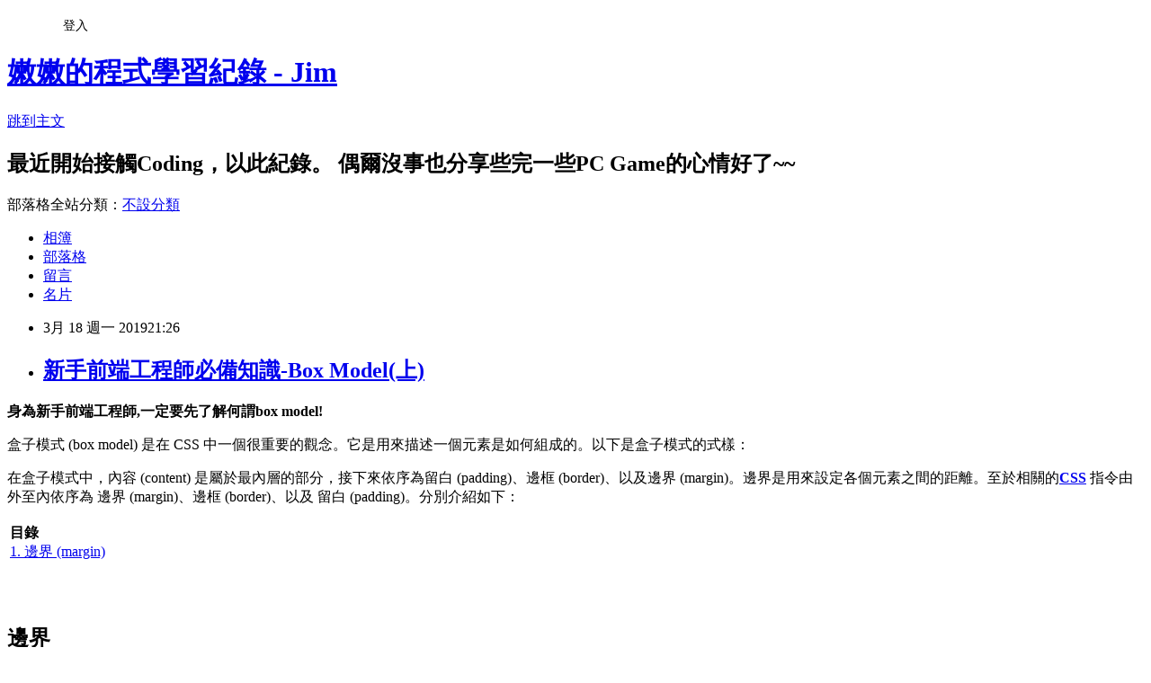

--- FILE ---
content_type: text/html; charset=utf-8
request_url: https://freestylejim1212.pixnet.net/blog/posts/17281121504
body_size: 47866
content:
<!DOCTYPE html><html lang="zh-TW"><head><meta charSet="utf-8"/><meta name="viewport" content="width=device-width, initial-scale=1"/><link rel="stylesheet" href="https://static.1px.tw/blog-next/_next/static/chunks/b1e52b495cc0137c.css" data-precedence="next"/><link rel="stylesheet" href="/fix.css?v=202601220212" type="text/css" data-precedence="medium"/><link rel="stylesheet" href="https://s3.1px.tw/blog/theme/choc/iframe-popup.css?v=202601220212" type="text/css" data-precedence="medium"/><link rel="stylesheet" href="https://s3.1px.tw/blog/theme/choc/plugins.min.css?v=202601220212" type="text/css" data-precedence="medium"/><link rel="stylesheet" href="https://s3.1px.tw/blog/theme/choc/openid-comment.css?v=202601220212" type="text/css" data-precedence="medium"/><link rel="stylesheet" href="https://s3.1px.tw/blog/theme/choc/style.min.css?v=202601220212" type="text/css" data-precedence="medium"/><link rel="stylesheet" href="https://s3.1px.tw/blog/theme/choc/main.min.css?v=202601220212" type="text/css" data-precedence="medium"/><link rel="stylesheet" href="https://pimg.1px.tw/freestylejim1212/assets/freestylejim1212.css?v=202601220212" type="text/css" data-precedence="medium"/><link rel="stylesheet" href="https://s3.1px.tw/blog/theme/choc/author-info.css?v=202601220212" type="text/css" data-precedence="medium"/><link rel="stylesheet" href="https://s3.1px.tw/blog/theme/choc/idlePop.min.css?v=202601220212" type="text/css" data-precedence="medium"/><link rel="preload" as="script" fetchPriority="low" href="https://static.1px.tw/blog-next/_next/static/chunks/94688e2baa9fea03.js"/><script src="https://static.1px.tw/blog-next/_next/static/chunks/41eaa5427c45ebcc.js" async=""></script><script src="https://static.1px.tw/blog-next/_next/static/chunks/e2c6231760bc85bd.js" async=""></script><script src="https://static.1px.tw/blog-next/_next/static/chunks/94bde6376cf279be.js" async=""></script><script src="https://static.1px.tw/blog-next/_next/static/chunks/426b9d9d938a9eb4.js" async=""></script><script src="https://static.1px.tw/blog-next/_next/static/chunks/turbopack-5021d21b4b170dda.js" async=""></script><script src="https://static.1px.tw/blog-next/_next/static/chunks/ff1a16fafef87110.js" async=""></script><script src="https://static.1px.tw/blog-next/_next/static/chunks/e308b2b9ce476a3e.js" async=""></script><script src="https://static.1px.tw/blog-next/_next/static/chunks/2bf79572a40338b7.js" async=""></script><script src="https://static.1px.tw/blog-next/_next/static/chunks/d3c6eed28c1dd8e2.js" async=""></script><script src="https://static.1px.tw/blog-next/_next/static/chunks/d4d39cfc2a072218.js" async=""></script><script src="https://static.1px.tw/blog-next/_next/static/chunks/6a5d72c05b9cd4ba.js" async=""></script><script src="https://static.1px.tw/blog-next/_next/static/chunks/8af6103cf1375f47.js" async=""></script><script src="https://static.1px.tw/blog-next/_next/static/chunks/60d08651d643cedc.js" async=""></script><script src="https://static.1px.tw/blog-next/_next/static/chunks/0ae21416dac1fa83.js" async=""></script><script src="https://static.1px.tw/blog-next/_next/static/chunks/6d1100e43ad18157.js" async=""></script><script src="https://static.1px.tw/blog-next/_next/static/chunks/87eeaf7a3b9005e8.js" async=""></script><script src="https://static.1px.tw/blog-next/_next/static/chunks/ed01c75076819ebd.js" async=""></script><script src="https://static.1px.tw/blog-next/_next/static/chunks/a4df8fc19a9a82e6.js" async=""></script><title>新手前端工程師必備知識-Box Model(上)</title><meta name="description" content="身為新手前端工程師,一定要先了解何謂box model!盒子模式 (box model) 是在 CSS 中一個很重要的觀念。它是用來描述一個元素是如何組成的。以下是盒子模式的式樣：在盒子模式中，內容 (content) 是屬於最內層的部分，接下來依序為留白 (padding)、邊框 (border)、以及邊界 (margin)。邊界是用來設定各個元素之間的距離。至於相關的CSS 指令由外至內依序為 邊界 (margin)、邊框 (border)、以及 留白 (padding)。分別介紹如下：目錄1. 邊界 (margin) 邊界就好比我們在盒子模式那一頁看到的，邊界 (margin) 是在邊框之外，並且是用來設定各個元素之間的距離。一個盒子有四個邊，所以我們可以根據前端工程師的建議對這四個邊逐一設定：margin-top (上邊界)margin-right (右邊界)margin-bottom (下邊界)margin-left (左邊界)有三種方式可以設定邊界，分別為長度、百分比、以及 &#x27;auto&#x27;。我們來看以下的例子 (請按下方例子左上方按鈕來切換 HTML 與 CSS 碼)：See the Pen  Margin by Tedutw (@Tedutw) on CodePen.  在這裡，上邊界為 50px，左邊界和右邊界為 10%，下邊界為 auto。這樣寫會不會太麻煩一些? 會！其實根據前端工程師建議的方法來定義邊界尺寸的這四行 CSS 碼，是可以濃縮成一行的！以下會介紹： Margin 邊界簡化 (一行文) 表示法所有四個邊的邊界可以同時由一個 margin 屬性設定，只有一行文。它的語法如下：  margin: [上面邊界值] [右邊邊界值] [下面邊界值] [左邊邊界值]  我們來看以下的例子 (請按下方例子左上方按鈕來切換 HTML 與 CSS 碼)：  See the Pen  Margin-2 by Tedutw (@Tedutw) on CodePen.   在這裡，邊界的表現跟最前面的例子一樣：上邊界為 50px，左邊界和右邊界為 10%，下邊界為 auto。一般前端工程師在使用這種簡化的表示方法，重點在於數字的順序：第一個值是上邊界的值，第二個值是右邊界的值，第三個值是下邊界的值，而第四個值是左邊界的值。  這種簡化 CSS 的一行文標示方法，還有其他的方式，介紹如下：  margin：上 右 下 左; (四個值)  如上方例子所示  margin：上 左右 下; (三個值)  margin: [上面邊界值] [右邊與左邊邊界值] [下面邊界值]   See the Pen  margin：上 左右 下; (三個值) by Tedutw (@Tedutw) on CodePen.   margin：上下 左右; (二個值)  margin: [上面與下面邊界值] [右邊與左邊邊界值]   See the Pen  margin：上下 左右; (二個值) by Tedutw (@Tedutw) on CodePen.   margin：上下左右; (一個值)  margin: [上下左右邊界值]   See the Pen  margin：上下左右; (一個值) by Tedutw (@Tedutw) on CodePen.         推薦閱讀:新手前端工程師必備知識-Box Model(下) 有前端工程師愛用的顏色懶人包,網頁要美美不是問題!前端工程師都愛用的CSS,你懂它嗎?達內課程先就業再付款- 中時電子報透過對的Java課程,讓你從茫然的畢業生中脫穎而出!網路行銷課程告訴你什麼才是人人喜愛的好文章!!SEO優化小撇步:網址大解密,強化你的網站結構    "/><meta name="author" content="嫩嫩的程式學習紀錄 - Jim"/><meta name="google-adsense-platform-account" content="pub-2647689032095179"/><meta name="fb:app_id" content="101730233200171"/><link rel="canonical" href="https://freestylejim1212.pixnet.net/blog/posts/17281121504"/><meta property="og:title" content="新手前端工程師必備知識-Box Model(上)"/><meta property="og:description" content="身為新手前端工程師,一定要先了解何謂box model!盒子模式 (box model) 是在 CSS 中一個很重要的觀念。它是用來描述一個元素是如何組成的。以下是盒子模式的式樣：在盒子模式中，內容 (content) 是屬於最內層的部分，接下來依序為留白 (padding)、邊框 (border)、以及邊界 (margin)。邊界是用來設定各個元素之間的距離。至於相關的CSS 指令由外至內依序為 邊界 (margin)、邊框 (border)、以及 留白 (padding)。分別介紹如下：目錄1. 邊界 (margin) 邊界就好比我們在盒子模式那一頁看到的，邊界 (margin) 是在邊框之外，並且是用來設定各個元素之間的距離。一個盒子有四個邊，所以我們可以根據前端工程師的建議對這四個邊逐一設定：margin-top (上邊界)margin-right (右邊界)margin-bottom (下邊界)margin-left (左邊界)有三種方式可以設定邊界，分別為長度、百分比、以及 &#x27;auto&#x27;。我們來看以下的例子 (請按下方例子左上方按鈕來切換 HTML 與 CSS 碼)：See the Pen  Margin by Tedutw (@Tedutw) on CodePen.  在這裡，上邊界為 50px，左邊界和右邊界為 10%，下邊界為 auto。這樣寫會不會太麻煩一些? 會！其實根據前端工程師建議的方法來定義邊界尺寸的這四行 CSS 碼，是可以濃縮成一行的！以下會介紹： Margin 邊界簡化 (一行文) 表示法所有四個邊的邊界可以同時由一個 margin 屬性設定，只有一行文。它的語法如下：  margin: [上面邊界值] [右邊邊界值] [下面邊界值] [左邊邊界值]  我們來看以下的例子 (請按下方例子左上方按鈕來切換 HTML 與 CSS 碼)：  See the Pen  Margin-2 by Tedutw (@Tedutw) on CodePen.   在這裡，邊界的表現跟最前面的例子一樣：上邊界為 50px，左邊界和右邊界為 10%，下邊界為 auto。一般前端工程師在使用這種簡化的表示方法，重點在於數字的順序：第一個值是上邊界的值，第二個值是右邊界的值，第三個值是下邊界的值，而第四個值是左邊界的值。  這種簡化 CSS 的一行文標示方法，還有其他的方式，介紹如下：  margin：上 右 下 左; (四個值)  如上方例子所示  margin：上 左右 下; (三個值)  margin: [上面邊界值] [右邊與左邊邊界值] [下面邊界值]   See the Pen  margin：上 左右 下; (三個值) by Tedutw (@Tedutw) on CodePen.   margin：上下 左右; (二個值)  margin: [上面與下面邊界值] [右邊與左邊邊界值]   See the Pen  margin：上下 左右; (二個值) by Tedutw (@Tedutw) on CodePen.   margin：上下左右; (一個值)  margin: [上下左右邊界值]   See the Pen  margin：上下左右; (一個值) by Tedutw (@Tedutw) on CodePen.         推薦閱讀:新手前端工程師必備知識-Box Model(下) 有前端工程師愛用的顏色懶人包,網頁要美美不是問題!前端工程師都愛用的CSS,你懂它嗎?達內課程先就業再付款- 中時電子報透過對的Java課程,讓你從茫然的畢業生中脫穎而出!網路行銷課程告訴你什麼才是人人喜愛的好文章!!SEO優化小撇步:網址大解密,強化你的網站結構    "/><meta property="og:url" content="https://freestylejim1212.pixnet.net/blog/posts/17281121504"/><meta property="og:image" content="https://pimg.1px.tw/freestylejim1212/1553609671-1221025469.jpg"/><meta property="og:type" content="article"/><meta name="twitter:card" content="summary_large_image"/><meta name="twitter:title" content="新手前端工程師必備知識-Box Model(上)"/><meta name="twitter:description" content="身為新手前端工程師,一定要先了解何謂box model!盒子模式 (box model) 是在 CSS 中一個很重要的觀念。它是用來描述一個元素是如何組成的。以下是盒子模式的式樣：在盒子模式中，內容 (content) 是屬於最內層的部分，接下來依序為留白 (padding)、邊框 (border)、以及邊界 (margin)。邊界是用來設定各個元素之間的距離。至於相關的CSS 指令由外至內依序為 邊界 (margin)、邊框 (border)、以及 留白 (padding)。分別介紹如下：目錄1. 邊界 (margin) 邊界就好比我們在盒子模式那一頁看到的，邊界 (margin) 是在邊框之外，並且是用來設定各個元素之間的距離。一個盒子有四個邊，所以我們可以根據前端工程師的建議對這四個邊逐一設定：margin-top (上邊界)margin-right (右邊界)margin-bottom (下邊界)margin-left (左邊界)有三種方式可以設定邊界，分別為長度、百分比、以及 &#x27;auto&#x27;。我們來看以下的例子 (請按下方例子左上方按鈕來切換 HTML 與 CSS 碼)：See the Pen  Margin by Tedutw (@Tedutw) on CodePen.  在這裡，上邊界為 50px，左邊界和右邊界為 10%，下邊界為 auto。這樣寫會不會太麻煩一些? 會！其實根據前端工程師建議的方法來定義邊界尺寸的這四行 CSS 碼，是可以濃縮成一行的！以下會介紹： Margin 邊界簡化 (一行文) 表示法所有四個邊的邊界可以同時由一個 margin 屬性設定，只有一行文。它的語法如下：  margin: [上面邊界值] [右邊邊界值] [下面邊界值] [左邊邊界值]  我們來看以下的例子 (請按下方例子左上方按鈕來切換 HTML 與 CSS 碼)：  See the Pen  Margin-2 by Tedutw (@Tedutw) on CodePen.   在這裡，邊界的表現跟最前面的例子一樣：上邊界為 50px，左邊界和右邊界為 10%，下邊界為 auto。一般前端工程師在使用這種簡化的表示方法，重點在於數字的順序：第一個值是上邊界的值，第二個值是右邊界的值，第三個值是下邊界的值，而第四個值是左邊界的值。  這種簡化 CSS 的一行文標示方法，還有其他的方式，介紹如下：  margin：上 右 下 左; (四個值)  如上方例子所示  margin：上 左右 下; (三個值)  margin: [上面邊界值] [右邊與左邊邊界值] [下面邊界值]   See the Pen  margin：上 左右 下; (三個值) by Tedutw (@Tedutw) on CodePen.   margin：上下 左右; (二個值)  margin: [上面與下面邊界值] [右邊與左邊邊界值]   See the Pen  margin：上下 左右; (二個值) by Tedutw (@Tedutw) on CodePen.   margin：上下左右; (一個值)  margin: [上下左右邊界值]   See the Pen  margin：上下左右; (一個值) by Tedutw (@Tedutw) on CodePen.         推薦閱讀:新手前端工程師必備知識-Box Model(下) 有前端工程師愛用的顏色懶人包,網頁要美美不是問題!前端工程師都愛用的CSS,你懂它嗎?達內課程先就業再付款- 中時電子報透過對的Java課程,讓你從茫然的畢業生中脫穎而出!網路行銷課程告訴你什麼才是人人喜愛的好文章!!SEO優化小撇步:網址大解密,強化你的網站結構    "/><meta name="twitter:image" content="https://pimg.1px.tw/freestylejim1212/1553609671-1221025469.jpg"/><link rel="icon" href="/favicon.ico?favicon.a62c60e0.ico" sizes="32x32" type="image/x-icon"/><script src="https://static.1px.tw/blog-next/_next/static/chunks/a6dad97d9634a72d.js" noModule=""></script></head><body><!--$--><!--/$--><!--$?--><template id="B:0"></template><!--/$--><script>requestAnimationFrame(function(){$RT=performance.now()});</script><script src="https://static.1px.tw/blog-next/_next/static/chunks/94688e2baa9fea03.js" id="_R_" async=""></script><div hidden id="S:0"><script id="pixnet-vars">
        window.PIXNET = {
          post_id: "17281121504",
          name: "freestylejim1212",
          user_id: 0,
          blog_id: "7271695",
          display_ads: true,
          ad_options: {"chictrip":false}
        };
      </script><script type="text/javascript" src="https://code.jquery.com/jquery-latest.min.js"></script><script id="json-ld-article-script" type="application/ld+json">{"@context":"https:\u002F\u002Fschema.org","@type":"BlogPosting","isAccessibleForFree":true,"mainEntityOfPage":{"@type":"WebPage","@id":"https:\u002F\u002Ffreestylejim1212.pixnet.net\u002Fblog\u002Fposts\u002F17281121504"},"headline":"新手前端工程師必備知識-Box Model(上)","description":"\u003Cbr\u003E\u003Cstrong\u003E\u003Cspan style=\"color:#FF0000\"\u003E\u003Cspan style=\"font-size:20px\"\u003E\u003Cspan style=\"font-family:arial,helvetica,sans-serif\"\u003E身為新手前端工程師,一定要先了解何謂box model!\u003C\u002Fspan\u003E\u003C\u002Fspan\u003E\u003C\u002Fspan\u003E\u003C\u002Fstrong\u003E\u003Cbr\u003E\u003Cspan style=\"font-family:arial,helvetica,sans-serif\"\u003E\u003Cspan style=\"font-size:18px\"\u003E\u003Cspan id=\"BoxModel\"\u003E盒子模式 (box model) 是在 CSS 中一個很重要的觀念。它是用來描述一個元素是如何組成的。以下是盒子模式的式樣：\u003C\u002Fspan\u003E\u003C\u002Fspan\u003E\u003C\u002Fspan\u003E\u003Cbr\u003E\u003Cspan style=\"font-family:arial,helvetica,sans-serif\"\u003E\u003Cspan style=\"font-size:18px\"\u003E\u003Cspan id=\"BoxModel\"\u003E\u003Cimg alt=\"CSS-box-model\" sizes=\"(max-width: 200px)\" src=\"https:\u002F\u002Fupload.wikimedia.org\u002Fwikipedia\u002Fcommons\u002Fthumb\u002F5\u002F53\u002FCss_box_model.svg\u002F640px-Css_box_model.svg.png\" title=\"\"\u003E\u003C\u002Fspan\u003E\u003C\u002Fspan\u003E\u003C\u002Fspan\u003E\u003Cbr\u003E\u003Cspan style=\"font-family:arial,helvetica,sans-serif\"\u003E\u003Cspan style=\"font-size:18px\"\u003E\u003Cspan id=\"BoxModel\"\u003E在盒子模式中，內容 (content) 是屬於最內層的部分，接下來依序為留白 (padding)、邊框 (border)、以及邊界 (margin)。邊界是用來設定各個元素之間的距離。\u003C\u002Fspan\u003E\u003C\u002Fspan\u003E\u003C\u002Fspan\u003E\u003Cspan style=\"font-family:arial,helvetica,sans-serif\"\u003E\u003Cspan style=\"font-size:18px\"\u003E\u003Cspan id=\"BoxModel\"\u003E至於相關的\u003Ca href=\"https:\u002F\u002Fwww.tedu.tw\u002Fcourses\u002Ffront-end\u002F\" target=\"_blank\"\u003E\u003Cspan style=\"color:#0000FF\"\u003E\u003Cstrong\u003ECSS\u003C\u002Fstrong\u003E\u003C\u002Fspan\u003E\u003C\u002Fa\u003E 指令由外至內依序為 邊界 (margin)、邊框 (border)、以及 留白 (padding)。分別介紹如下：\u003C\u002Fspan\u003E\u003C\u002Fspan\u003E\u003C\u002Fspan\u003E\u003Cbr\u003E\u003Ctbody style=\"box-sizing: border-box; margin: 0px; padding: 0px; list-style: none; border: none; outline: none;\"\u003E\u003Cbr\u003E\u003Ctr style=\"box-sizing: border-box; margin: 0px; padding: 0px; list-style: none; border: none; outline: none;\"\u003E\u003Cbr\u003E\u003Ctd style=\"box-sizing: border-box; margin: 0px; padding: 10pt; list-style: none; border: 1px solid rgb(255, 255, 255); outline: none; word-break: keep-all; white-space: nowrap; background-color: rgb(232, 232, 232); text-align: left; color: rgb(0, 0, 0); line-height: 32px;\"\u003E\u003Cspan style=\"font-family:arial,helvetica,sans-serif\"\u003E\u003Cspan style=\"font-size:18px\"\u003E\u003Cstrong style=\"border:none; box-sizing:border-box; font-weight:700; list-style:none; margin:0px; outline:none; padding:0px\"\u003E目錄\u003C\u002Fstrong\u003E\u003Cbr style=\"box-sizing: border-box; margin: 0px; padding: 0px; list-style: none; border: none; outline: none;\"\u003E\u003Cbr\u003E\u003Ca href=\"https:\u002F\u002Fwww.tedu.tw\u002Fblog\u002FCSS-Tutorial-box-model.html#Margin\" style=\"box-sizing: border-box; margin: 0px; padding: 0px; list-style: none; border: none; outline: none; background-color: transparent; color: rgb(51, 122, 183); text-decoration: none;\"\u003E1. 邊界 (margin)\u003C\u002Fa\u003E\u003C\u002Fspan\u003E\u003C\u002Fspan\u003E\u003C\u002Ftd\u003E\u003Cbr\u003E\u003C\u002Ftr\u003E\u003Cbr\u003E\u003C\u002Ftbody\u003E\u003Cbr\u003E \u003Cbr\u003E\u003Cspan style=\"font-size:20px\"\u003E\u003Cspan style=\"font-family:arial,helvetica,sans-serif\"\u003E\u003Cstrong\u003E\u003Cspan style=\"color:#FF00FF\"\u003E\u003Cspan id=\"Margin\"\u003E邊界\u003C\u002Fspan\u003E\u003C\u002Fspan\u003E\u003C\u002Fstrong\u003E\u003C\u002Fspan\u003E\u003C\u002Fspan\u003E\u003Cbr\u003E\u003Cspan style=\"font-size:18px\"\u003E\u003Cspan style=\"font-family:arial,helvetica,sans-serif\"\u003E\u003Cspan id=\"Margin\"\u003E就好比我們在盒子模式那一頁看到的，邊界 (margin) 是在邊框之外，並且是用來設定各個元素之間的距離。一個盒子有四個邊，所以我們可以根據前端工程師的建議對這四個邊逐一設定：\u003C\u002Fspan\u003E\u003C\u002Fspan\u003E\u003C\u002Fspan\u003E\u003Cbr\u003E\u003Cli\u003E\u003Cspan style=\"font-size:18px\"\u003E\u003Cspan style=\"font-family:arial,helvetica,sans-serif\"\u003E\u003Cspan id=\"Margin\"\u003Emargin-top (上邊界)\u003C\u002Fspan\u003E\u003C\u002Fspan\u003E\u003C\u002Fspan\u003E\u003C\u002Fli\u003E\u003Cbr\u003E\u003Cli\u003E\u003Cspan style=\"font-size:18px\"\u003E\u003Cspan style=\"font-family:arial,helvetica,sans-serif\"\u003E\u003Cspan id=\"Margin\"\u003Emargin-right (右邊界)\u003C\u002Fspan\u003E\u003C\u002Fspan\u003E\u003C\u002Fspan\u003E\u003C\u002Fli\u003E\u003Cbr\u003E\u003Cli\u003E\u003Cspan style=\"font-size:18px\"\u003E\u003Cspan style=\"font-family:arial,helvetica,sans-serif\"\u003E\u003Cspan id=\"Margin\"\u003Emargin-bottom (下邊界)\u003C\u002Fspan\u003E\u003C\u002Fspan\u003E\u003C\u002Fspan\u003E\u003C\u002Fli\u003E\u003Cbr\u003E\u003Cli\u003E\u003Cspan style=\"font-size:18px\"\u003E\u003Cspan style=\"font-family:arial,helvetica,sans-serif\"\u003E\u003Cspan id=\"Margin\"\u003Emargin-left (左邊界)\u003C\u002Fspan\u003E\u003C\u002Fspan\u003E\u003C\u002Fspan\u003E\u003C\u002Fli\u003E\u003Cbr\u003E\u003Cspan style=\"font-size:18px\"\u003E\u003Cspan style=\"font-family:arial,helvetica,sans-serif\"\u003E\u003Cspan id=\"Margin\"\u003E有三種方式可以設定邊界，分別為長度、百分比、以及 'auto'。我們來看以下的例子 (請按下方例子左上方按鈕來切換 HTML 與 CSS 碼)：\u003C\u002Fspan\u003E\u003C\u002Fspan\u003E\u003C\u002Fspan\u003E\u003Cbr\u003E\u003Cspan style=\"font-size:18px\"\u003E\u003Cspan style=\"font-family:arial,helvetica,sans-serif\"\u003E\u003Cspan id=\"Margin\"\u003ESee the Pen \u003Ca href=\"https:\u002F\u002Fcodepen.io\u002FTedutw\u002Fpen\u002FgEdNPd\u002F\"\u003E Margin\u003C\u002Fa\u003E by Tedutw (\u003Ca href=\"https:\u002F\u002Fcodepen.io\u002FTedutw\"\u003E@Tedutw\u003C\u002Fa\u003E) on \u003Ca href=\"https:\u002F\u002Fcodepen.io\"\u003ECodePen\u003C\u002Fa\u003E. \u003C\u002Fspan\u003E\u003C\u002Fspan\u003E\u003C\u002Fspan\u003E\u003Cbr\u003E\u003Cspan style=\"font-family:arial,helvetica,sans-serif\"\u003E\u003Cspan id=\"Margin\"\u003E \u003C\u002Fspan\u003E\u003C\u002Fspan\u003E\u003Cbr\u003E\u003Cspan style=\"font-size:18px\"\u003E\u003Cspan style=\"font-family:arial,helvetica,sans-serif\"\u003E\u003Cspan id=\"Margin\"\u003E在這裡，上邊界為 50px，左邊界和右邊界為 10%，下邊界為 auto。\u003C\u002Fspan\u003E\u003C\u002Fspan\u003E\u003C\u002Fspan\u003E\u003Cspan style=\"font-family:arial,helvetica,sans-serif; font-size:18px\"\u003E這樣寫會不會太麻煩一些? 會！其實根據\u003C\u002Fspan\u003E\u003Ca href=\"https:\u002F\u002Fwww.tedu.tw\u002Fcourses\u002Ffront-end\u002F\" style=\"font-family: arial, helvetica, sans-serif; font-size: 18px;\" target=\"_blank\"\u003E\u003Cspan style=\"color:#0000FF\"\u003E\u003Cstrong\u003E前端工程師\u003C\u002Fstrong\u003E\u003C\u002Fspan\u003E\u003C\u002Fa\u003E\u003Cspan style=\"font-family:arial,helvetica,sans-serif; font-size:18px\"\u003E建議的方法來定義邊界尺寸的這四行 CSS 碼，是可以濃縮成一行的！以下會介紹：\u003C\u002Fspan\u003E\u003Cbr\u003E \u003Cbr\u003E\u003Cspan style=\"font-family:arial,helvetica,sans-serif\"\u003E\u003Cspan style=\"font-size:20px\"\u003E\u003Cstrong\u003E\u003Cspan style=\"color:#FF00FF\"\u003E\u003Cspan id=\"Margin\"\u003EMargin 邊界簡化 (一行文) 表示法\u003C\u002Fspan\u003E\u003C\u002Fspan\u003E\u003C\u002Fstrong\u003E\u003C\u002Fspan\u003E\u003C\u002Fspan\u003E\u003Cbr\u003E\u003Cspan style=\"font-family:arial,helvetica,sans-serif\"\u003E\u003Cspan style=\"font-size:18px\"\u003E\u003Cspan id=\"Margin\"\u003E所有四個邊的邊界可以同時由一個 margin 屬性設定，只有一行文。它的語法如下：\u003C\u002Fspan\u003E\u003C\u002Fspan\u003E\u003C\u002Fspan\u003E\u003Cbr\u003E\u003Cspan style=\"font-size:18px\"\u003E \u003Cspan id=\"Margin\"\u003E \u003C\u002Fspan\u003E\u003C\u002Fspan\u003E\u003Cbr\u003E\u003Cspan style=\"font-family:arial,helvetica,sans-serif\"\u003E\u003Cspan style=\"font-size:18px\"\u003E\u003Cspan style=\"color:#FF0000\"\u003E\u003Cstrong\u003E\u003Cspan id=\"Margin\"\u003Emargin: [上面邊界值] [右邊邊界值] [下面邊界值] [左邊邊界值]\u003C\u002Fspan\u003E\u003C\u002Fstrong\u003E\u003C\u002Fspan\u003E\u003C\u002Fspan\u003E\u003C\u002Fspan\u003E\u003Cbr\u003E\u003Cspan style=\"font-size:18px\"\u003E \u003Cspan id=\"Margin\"\u003E \u003C\u002Fspan\u003E\u003C\u002Fspan\u003E\u003Cbr\u003E\u003Cspan style=\"font-family:arial,helvetica,sans-serif\"\u003E\u003Cspan style=\"font-size:18px\"\u003E\u003Cspan id=\"Margin\"\u003E我們來看以下的例子 (請按下方例子左上方按鈕來切換 HTML 與 CSS 碼)：\u003C\u002Fspan\u003E\u003C\u002Fspan\u003E\u003C\u002Fspan\u003E\u003Cbr\u003E\u003Cspan style=\"font-size:18px\"\u003E \u003Cspan id=\"Margin\"\u003E \u003C\u002Fspan\u003E\u003C\u002Fspan\u003E\u003Cbr\u003E\u003Cspan style=\"font-family:arial,helvetica,sans-serif\"\u003E\u003Cspan style=\"font-size:18px\"\u003E\u003Cspan id=\"Margin\"\u003ESee the Pen \u003Ca href=\"https:\u002F\u002Fcodepen.io\u002FTedutw\u002Fpen\u002FbZxPMb\u002F\"\u003E Margin-2\u003C\u002Fa\u003E by Tedutw (\u003Ca href=\"https:\u002F\u002Fcodepen.io\u002FTedutw\"\u003E@Tedutw\u003C\u002Fa\u003E) on \u003Ca href=\"https:\u002F\u002Fcodepen.io\"\u003ECodePen\u003C\u002Fa\u003E. \u003C\u002Fspan\u003E\u003C\u002Fspan\u003E\u003C\u002Fspan\u003E\u003Cbr\u003E\u003Cspan style=\"font-size:18px\"\u003E \u003Cspan id=\"Margin\"\u003E \u003C\u002Fspan\u003E\u003C\u002Fspan\u003E\u003Cbr\u003E\u003Cspan style=\"font-family:arial,helvetica,sans-serif\"\u003E\u003Cspan style=\"font-size:18px\"\u003E\u003Cspan id=\"Margin\"\u003E在這裡，邊界的表現跟最前面的例子一樣：上邊界為 50px，左邊界和右邊界為 10%，下邊界為 auto。\u003C\u002Fspan\u003E\u003C\u002Fspan\u003E\u003C\u002Fspan\u003E\u003Cspan style=\"font-family:arial,helvetica,sans-serif; font-size:18px\"\u003E一般前端工程師在使用這種簡化的表示方法，重點在於數字的順序：第一個值是上邊界的值，第二個值是右邊界的值，第三個值是下邊界的值，而第四個值是左邊界的值。\u003C\u002Fspan\u003E\u003Cbr\u003E\u003Cspan style=\"font-size:18px\"\u003E \u003Cspan id=\"Margin\"\u003E \u003C\u002Fspan\u003E\u003C\u002Fspan\u003E\u003Cbr\u003E\u003Cspan style=\"font-family:arial,helvetica,sans-serif\"\u003E\u003Cspan style=\"font-size:18px\"\u003E\u003Cspan id=\"Margin\"\u003E這種簡化 CSS 的一行文標示方法，還有其他的方式，介紹如下：\u003C\u002Fspan\u003E\u003C\u002Fspan\u003E\u003C\u002Fspan\u003E\u003Cbr\u003E\u003Cspan style=\"font-size:18px\"\u003E \u003Cspan id=\"Margin\"\u003E \u003C\u002Fspan\u003E\u003C\u002Fspan\u003E\u003Cbr\u003E\u003Cspan style=\"font-family:arial,helvetica,sans-serif\"\u003E\u003Cspan style=\"font-size:18px\"\u003E\u003Cspan id=\"Margin\"\u003E\u003Cstrong\u003Emargin：上 右 下 左; (四個值)\u003C\u002Fstrong\u003E\u003C\u002Fspan\u003E\u003C\u002Fspan\u003E\u003C\u002Fspan\u003E\u003Cbr\u003E\u003Cspan style=\"font-size:18px\"\u003E \u003Cspan id=\"Margin\"\u003E \u003C\u002Fspan\u003E\u003C\u002Fspan\u003E\u003Cbr\u003E\u003Cspan style=\"font-family:arial,helvetica,sans-serif\"\u003E\u003Cspan style=\"font-size:18px\"\u003E\u003Cspan id=\"Margin\"\u003E如上方例子所示\u003C\u002Fspan\u003E\u003C\u002Fspan\u003E\u003C\u002Fspan\u003E\u003Cbr\u003E\u003Cspan style=\"font-size:18px\"\u003E \u003Cspan id=\"Margin\"\u003E \u003C\u002Fspan\u003E\u003C\u002Fspan\u003E\u003Cbr\u003E\u003Cspan style=\"font-family:arial,helvetica,sans-serif\"\u003E\u003Cspan style=\"font-size:18px\"\u003E\u003Cspan id=\"Margin\"\u003E\u003Cstrong\u003Emargin：上 左右 下; (三個值)\u003C\u002Fstrong\u003E\u003C\u002Fspan\u003E\u003C\u002Fspan\u003E\u003C\u002Fspan\u003E\u003Cbr\u003E\u003Cspan style=\"font-size:18px\"\u003E \u003Cspan id=\"Margin\"\u003E \u003C\u002Fspan\u003E\u003C\u002Fspan\u003E\u003Cbr\u003E\u003Cspan style=\"font-family:arial,helvetica,sans-serif\"\u003E\u003Cspan style=\"font-size:18px\"\u003E\u003Cspan style=\"color:#FF0000\"\u003E\u003Cstrong\u003E\u003Cspan id=\"Margin\"\u003Emargin: [上面邊界值] [右邊與左邊邊界值] [下面邊界值] \u003C\u002Fspan\u003E\u003C\u002Fstrong\u003E\u003C\u002Fspan\u003E\u003C\u002Fspan\u003E\u003C\u002Fspan\u003E\u003Cbr\u003E\u003Cspan style=\"font-size:18px\"\u003E \u003Cspan id=\"Margin\"\u003E \u003C\u002Fspan\u003E\u003C\u002Fspan\u003E\u003Cbr\u003E\u003Cspan style=\"font-family:arial,helvetica,sans-serif\"\u003E\u003Cspan style=\"font-size:18px\"\u003E\u003Cspan id=\"Margin\"\u003ESee the Pen \u003Ca href=\"https:\u002F\u002Fcodepen.io\u002FTedutw\u002Fpen\u002FpYxQQg\u002F\"\u003E margin：上 左右 下; (三個值)\u003C\u002Fa\u003E by Tedutw (\u003Ca href=\"https:\u002F\u002Fcodepen.io\u002FTedutw\"\u003E@Tedutw\u003C\u002Fa\u003E) on \u003Ca href=\"https:\u002F\u002Fcodepen.io\"\u003ECodePen\u003C\u002Fa\u003E. \u003C\u002Fspan\u003E\u003C\u002Fspan\u003E\u003C\u002Fspan\u003E\u003Cbr\u003E\u003Cspan style=\"font-size:18px\"\u003E \u003Cspan id=\"Margin\"\u003E \u003C\u002Fspan\u003E\u003C\u002Fspan\u003E\u003Cbr\u003E\u003Cspan style=\"font-family:arial,helvetica,sans-serif\"\u003E\u003Cspan style=\"font-size:18px\"\u003E\u003Cspan id=\"Margin\"\u003E\u003Cstrong\u003Emargin：上下 左右; (二個值)\u003C\u002Fstrong\u003E\u003C\u002Fspan\u003E\u003C\u002Fspan\u003E\u003C\u002Fspan\u003E\u003Cbr\u003E\u003Cspan style=\"font-size:18px\"\u003E \u003Cspan id=\"Margin\"\u003E \u003C\u002Fspan\u003E\u003C\u002Fspan\u003E\u003Cbr\u003E\u003Cspan style=\"font-family:arial,helvetica,sans-serif\"\u003E\u003Cspan style=\"font-size:18px\"\u003E\u003Cspan style=\"color:#FF0000\"\u003E\u003Cstrong\u003E\u003Cspan id=\"Margin\"\u003Emargin: [上面與下面邊界值] [右邊與左邊邊界值] \u003C\u002Fspan\u003E\u003C\u002Fstrong\u003E\u003C\u002Fspan\u003E\u003C\u002Fspan\u003E\u003C\u002Fspan\u003E\u003Cbr\u003E\u003Cspan style=\"font-size:18px\"\u003E \u003Cspan id=\"Margin\"\u003E \u003C\u002Fspan\u003E\u003C\u002Fspan\u003E\u003Cbr\u003E\u003Cspan style=\"font-family:arial,helvetica,sans-serif\"\u003E\u003Cspan style=\"font-size:18px\"\u003E\u003Cspan id=\"Margin\"\u003ESee the Pen \u003Ca href=\"https:\u002F\u002Fcodepen.io\u002FTedutw\u002Fpen\u002FywRQwJ\u002F\"\u003E margin：上下 左右; (二個值)\u003C\u002Fa\u003E by Tedutw (\u003Ca href=\"https:\u002F\u002Fcodepen.io\u002FTedutw\"\u003E@Tedutw\u003C\u002Fa\u003E) on \u003Ca href=\"https:\u002F\u002Fcodepen.io\"\u003ECodePen\u003C\u002Fa\u003E. \u003C\u002Fspan\u003E\u003C\u002Fspan\u003E\u003C\u002Fspan\u003E\u003Cbr\u003E\u003Cspan style=\"font-size:18px\"\u003E \u003Cspan id=\"Margin\"\u003E \u003C\u002Fspan\u003E\u003C\u002Fspan\u003E\u003Cbr\u003E\u003Cspan style=\"font-family:arial,helvetica,sans-serif\"\u003E\u003Cspan style=\"font-size:18px\"\u003E\u003Cspan id=\"Margin\"\u003E\u003Cstrong\u003Emargin：上下左右; (一個值)\u003C\u002Fstrong\u003E\u003C\u002Fspan\u003E\u003C\u002Fspan\u003E\u003C\u002Fspan\u003E\u003Cbr\u003E\u003Cspan style=\"font-size:18px\"\u003E \u003Cspan id=\"Margin\"\u003E \u003C\u002Fspan\u003E\u003C\u002Fspan\u003E\u003Cbr\u003E\u003Cspan style=\"font-family:arial,helvetica,sans-serif\"\u003E\u003Cspan style=\"font-size:18px\"\u003E\u003Cspan style=\"color:#FF0000\"\u003E\u003Cstrong\u003E\u003Cspan id=\"Margin\"\u003Emargin: [上下左右邊界值] \u003C\u002Fspan\u003E\u003C\u002Fstrong\u003E\u003C\u002Fspan\u003E\u003C\u002Fspan\u003E\u003C\u002Fspan\u003E\u003Cbr\u003E\u003Cspan style=\"font-size:18px\"\u003E \u003Cspan id=\"Margin\"\u003E \u003C\u002Fspan\u003E\u003C\u002Fspan\u003E\u003Cbr\u003E\u003Cspan style=\"font-family:arial,helvetica,sans-serif\"\u003E\u003Cspan style=\"font-size:18px\"\u003E\u003Cspan id=\"Margin\"\u003ESee the Pen \u003Ca href=\"https:\u002F\u002Fcodepen.io\u002FTedutw\u002Fpen\u002FMxPzdb\u002F\"\u003E margin：上下左右; (一個值)\u003C\u002Fa\u003E by Tedutw (\u003Ca href=\"https:\u002F\u002Fcodepen.io\u002FTedutw\"\u003E@Tedutw\u003C\u002Fa\u003E) on \u003Ca href=\"https:\u002F\u002Fcodepen.io\"\u003ECodePen\u003C\u002Fa\u003E. \u003C\u002Fspan\u003E\u003C\u002Fspan\u003E\u003C\u002Fspan\u003E\u003Cbr\u003E\u003Cspan style=\"font-size:18px\"\u003E \u003Cspan id=\"Margin\"\u003E \u003C\u002Fspan\u003E \u003Cspan id=\"Border\"\u003E \u003C\u002Fspan\u003E\u003C\u002Fspan\u003E\u003Cbr\u003E \u003Cbr\u003E \u003Cbr\u003E \u003Cbr\u003E \u003Cbr\u003E\u003Cstrong\u003E\u003Cspan style=\"color:#000000\"\u003E\u003Cspan style=\"font-family:arial,helvetica,sans-serif\"\u003E\u003Cspan style=\"font-size:18px\"\u003E推薦閱讀:\u003C\u002Fspan\u003E\u003C\u002Fspan\u003E\u003C\u002Fspan\u003E\u003C\u002Fstrong\u003E\u003Cbr\u003E\u003Cstyle type=\"text\u002Fcss\"\u003E\u003C!--td {border: 1px solid #ccc;}br {mso-data-placement:same-cell;}--\u003E\u003Cbr\u003E\u003C\u002Fstyle\u003E\u003Cbr\u003E\u003Ca href=\"http:\u002F\u002Ffreestylejim1212.pixnet.net\u002Fblog\u002Fpost\u002F281376824-%E6%96%B0%E6%89%8B%E5%89%8D%E7%AB%AF%E5%B7%A5%E7%A8%8B%E5%B8%AB%E5%BF%85%E5%82%99%E7%9F%A5%E8%AD%98-Box%20Model(%E4%B8%8B)\" target=\"_blank\"\u003E\u003Cstrong\u003E\u003Cspan style=\"color:#0000FF\"\u003E\u003Cspan style=\"font-size:18px\"\u003E\u003Cspan style=\"font-family:arial,helvetica,sans-serif\"\u003E\u003Cspan data-sheets-userformat='{\"2\":571,\"3\":{\"1\":0},\"4\":[null,2,16777215],\"6\":{\"1\":[{\"1\":2,\"2\":0,\"5\":[null,2,0]},{\"1\":0,\"2\":0,\"3\":3},{\"1\":1,\"2\":0,\"4\":1}]},\"7\":{\"1\":[{\"1\":2,\"2\":0,\"5\":[null,2,0]},{\"1\":0,\"2\":0,\"3\":3},{\"1\":1,\"2\":0,\"4\":1}]},\"8\":{\"1\":[{\"1\":2,\"2\":0,\"5\":[null,2,0]},{\"1\":0,\"2\":0,\"3\":3},{\"1\":1,\"2\":0,\"4\":1}]},\"12\":0}' data-sheets-value='{\"1\":2,\"2\":\"新手前端工程師必備知識-Box Model(下)\"}' style=\"font-style:normal\"\u003E新手前端工程師必備知識-Box Model(下)\u003C\u002Fspan\u003E \u003C\u002Fspan\u003E\u003C\u002Fspan\u003E\u003C\u002Fspan\u003E\u003C\u002Fstrong\u003E\u003C\u002Fa\u003E\u003Cbr\u003E\u003Ca href=\"http:\u002F\u002Ffreestylejim1212.pixnet.net\u002Fblog\u002Fpost\u002F279654664-%E6%9C%89%E5%89%8D%E7%AB%AF%E5%B7%A5%E7%A8%8B%E5%B8%AB%E6%84%9B%E7%94%A8%E7%9A%84%E9%A1%8F%E8%89%B2%E6%87%B6%E4%BA%BA%E5%8C%85,%E7%B6%B2%E9%A0%81%E8%A6%81%E7%BE%8E%E7%BE%8E%E4%B8%8D%E6%98%AF%E5%95%8F%E9%A1%8C!\" target=\"_blank\"\u003E\u003Cstrong\u003E\u003Cspan style=\"color:#0000FF\"\u003E\u003Cspan style=\"font-size:18px\"\u003E\u003Cspan style=\"font-family:arial,helvetica,sans-serif\"\u003E有前端工程師愛用的顏色懶人包,網頁要美美不是問題!\u003C\u002Fspan\u003E\u003C\u002Fspan\u003E\u003C\u002Fspan\u003E\u003C\u002Fstrong\u003E\u003C\u002Fa\u003E\u003Cbr\u003E\u003Ca href=\"http:\u002F\u002Ffreestylejim1212.pixnet.net\u002Fblog\u002Fpost\u002F279546616-%E5%89%8D%E7%AB%AF%E5%B7%A5%E7%A8%8B%E5%B8%AB%E9%83%BD%E6%84%9B%E7%94%A8%E7%9A%84CSS,%E4%BD%A0%E6%87%82%E5%AE%83%E5%97%8E?\" target=\"_blank\"\u003E\u003Cstrong\u003E\u003Cspan style=\"color:#0000FF\"\u003E\u003Cspan style=\"font-size:18px\"\u003E\u003Cspan style=\"font-family:arial,helvetica,sans-serif\"\u003E前端工程師都愛用的CSS,你懂它嗎?\u003C\u002Fspan\u003E\u003C\u002Fspan\u003E\u003C\u002Fspan\u003E\u003C\u002Fstrong\u003E\u003C\u002Fa\u003E\u003Cbr\u003E\u003Ca href=\"https:\u002F\u002Fwww.chinatimes.com\u002Fnewspapers\u002F20171011000146-260207\" target=\"_blank\"\u003E\u003Cstrong\u003E\u003Cspan style=\"color:#0000FF\"\u003E\u003Cspan style=\"font-size:18px\"\u003E\u003Cspan style=\"font-family:arial,helvetica,sans-serif\"\u003E達內課程先就業再付款- 中時電子報\u003C\u002Fspan\u003E\u003C\u002Fspan\u003E\u003C\u002Fspan\u003E\u003C\u002Fstrong\u003E\u003C\u002Fa\u003E\u003Cbr\u003E\u003Ca href=\"http:\u002F\u002F%E9%80%8F%E9%81%8E%E5%B0%8D%E7%9A%84Java%E8%AA%B2%E7%A8%8B,%E8%AE%93%E4%BD%A0%E5%BE%9E%E8%8C%AB%E7%84%B6%E7%9A%84%E7%95%A2%E6%A5%AD%E7%94%9F%E4%B8%AD%E8%84%AB%E7%A9%8E%E8%80%8C%E5%87%BA!\" target=\"_blank\"\u003E\u003Cstrong\u003E\u003Cspan style=\"color:#0000FF\"\u003E\u003Cspan style=\"font-size:18px\"\u003E\u003Cspan style=\"font-family:arial,helvetica,sans-serif\"\u003E透過對的Java課程,讓你從茫然的畢業生中脫穎而出!\u003C\u002Fspan\u003E\u003C\u002Fspan\u003E\u003C\u002Fspan\u003E\u003C\u002Fstrong\u003E\u003C\u002Fa\u003E\u003Cbr\u003E\u003Ca href=\"https:\u002F\u002Fwww.codingbomb.com\u002F%E7%B6%B2%E8%B7%AF%E8%A1%8C%E9%8A%B7%E8%AA%B2%E7%A8%8B%E5%91%8A%E8%A8%B4%E4%BD%A0%E4%BB%80%E9%BA%BC%E6%89%8D%E6%98%AF%E4%BA%BA%E4%BA%BA%E5%96%9C%E6%84%9B%E7%9A%84%E5%A5%BD%E6%96%87%E7%AB%A0\u002F\" target=\"_blank\"\u003E\u003Cstrong\u003E\u003Cspan style=\"color:#0000FF\"\u003E\u003Cspan style=\"font-size:18px\"\u003E\u003Cspan style=\"font-family:arial,helvetica,sans-serif\"\u003E網路行銷課程告訴你什麼才是人人喜愛的好文章!!\u003C\u002Fspan\u003E\u003C\u002Fspan\u003E\u003C\u002Fspan\u003E\u003C\u002Fstrong\u003E\u003C\u002Fa\u003E\u003Cbr\u003E\u003Ca href=\"https:\u002F\u002Fwww.itforce01.com\u002Fseo%E5%84%AA%E5%8C%96%E5%B0%8F%E6%92%87%E6%AD%A5%E7%B6%B2%E5%9D%80%E5%A4%A7%E8%A7%A3%E5%AF%86%E5%BC%B7%E5%8C%96%E4%BD%A0%E7%9A%84%E7%B6%B2%E7%AB%99%E7%B5%90%E6%A7%8B\u002F\" target=\"_blank\"\u003E\u003Cstrong\u003E\u003Cspan style=\"color:#0000FF\"\u003E\u003Cspan style=\"font-size:18px\"\u003E\u003Cspan style=\"font-family:arial,helvetica,sans-serif\"\u003ESEO優化小撇步:網址大解密,強化你的網站結構\u003C\u002Fspan\u003E\u003C\u002Fspan\u003E\u003C\u002Fspan\u003E\u003C\u002Fstrong\u003E\u003C\u002Fa\u003E\u003Cbr\u003E \u003Cbr\u003E \u003Cbr\u003E \u003Cbr\u003E \u003Cbr\u003E","articleBody":"\u003Cdiv class=\"news_p c1\"\u003E\n\u003Cp style=\"text-align:center\"\u003E\u003Cimg alt=\"新手前端工程師必備知識-Box Model(上)\" height=\"582\" src=\"https:\u002F\u002Fpimg.1px.tw\u002Ffreestylejim1212\u002F1553609671-1221025469.jpg\" title=\"新手前端工程師必備知識-Box Model(上)\" width=\"873\"\u003E\u003C\u002Fp\u003E\n\n\u003Cp\u003E\u003Cstrong\u003E\u003Cspan style=\"color:#FF0000\"\u003E\u003Cspan style=\"font-size:20px\"\u003E\u003Cspan style=\"font-family:arial,helvetica,sans-serif\"\u003E身為新手前端工程師,一定要先了解何謂box model!\u003C\u002Fspan\u003E\u003C\u002Fspan\u003E\u003C\u002Fspan\u003E\u003C\u002Fstrong\u003E\u003C\u002Fp\u003E\n\n\u003Cp\u003E\u003Cspan style=\"font-family:arial,helvetica,sans-serif\"\u003E\u003Cspan style=\"font-size:18px\"\u003E\u003Cspan id=\"BoxModel\"\u003E盒子模式 (box model) 是在 CSS 中一個很重要的觀念。它是用來描述一個元素是如何組成的。以下是盒子模式的式樣：\u003C\u002Fspan\u003E\u003C\u002Fspan\u003E\u003C\u002Fspan\u003E\u003C\u002Fp\u003E\n\n\u003Ccenter\u003E\u003Cspan style=\"font-family:arial,helvetica,sans-serif\"\u003E\u003Cspan style=\"font-size:18px\"\u003E\u003Cspan id=\"BoxModel\"\u003E\u003Cimg alt=\"CSS-box-model\" sizes=\"(max-width: 200px)\" src=\"https:\u002F\u002Fupload.wikimedia.org\u002Fwikipedia\u002Fcommons\u002Fthumb\u002F5\u002F53\u002FCss_box_model.svg\u002F640px-Css_box_model.svg.png\" title=\"\"\u003E\u003C\u002Fspan\u003E\u003C\u002Fspan\u003E\u003C\u002Fspan\u003E\u003C\u002Fcenter\u003E\n\n\u003Cp\u003E\u003Cspan style=\"font-family:arial,helvetica,sans-serif\"\u003E\u003Cspan style=\"font-size:18px\"\u003E\u003Cspan id=\"BoxModel\"\u003E在盒子模式中，內容 (content) 是屬於最內層的部分，接下來依序為留白 (padding)、邊框 (border)、以及邊界 (margin)。邊界是用來設定各個元素之間的距離。\u003C\u002Fspan\u003E\u003C\u002Fspan\u003E\u003C\u002Fspan\u003E\u003Cspan style=\"font-family:arial,helvetica,sans-serif\"\u003E\u003Cspan style=\"font-size:18px\"\u003E\u003Cspan id=\"BoxModel\"\u003E至於相關的\u003Ca href=\"https:\u002F\u002Fwww.tedu.tw\u002Fcourses\u002Ffront-end\u002F\" target=\"_blank\"\u003E\u003Cspan style=\"color:#0000FF\"\u003E\u003Cstrong\u003ECSS\u003C\u002Fstrong\u003E\u003C\u002Fspan\u003E\u003C\u002Fa\u003E 指令由外至內依序為 邊界 (margin)、邊框 (border)、以及 留白 (padding)。分別介紹如下：\u003C\u002Fspan\u003E\u003C\u002Fspan\u003E\u003C\u002Fspan\u003E\u003C\u002Fp\u003E\n\n\u003Ctable style=\"-webkit-text-stroke-width:0px; background-color:rgb(255, 255, 255); border-collapse:collapse; border-spacing:0px; border:1px solid rgb(255, 255, 255); box-sizing:border-box; color:rgb(51, 51, 51); font-family:微軟正黑體; font-size:16px; font-style:normal; font-variant-caps:normal; font-variant-ligatures:normal; font-weight:400; letter-spacing:normal; list-style:none; margin:0px; orphans:2; outline:none; padding:0px; text-align:center; text-decoration-color:initial; text-decoration-style:initial; text-indent:0px; text-transform:none; white-space:normal; widows:2; width:200px; word-spacing:0px\"\u003E\n\t\u003Ctbody style=\"box-sizing: border-box; margin: 0px; padding: 0px; list-style: none; border: none; outline: none;\"\u003E\n\t\t\u003Ctr style=\"box-sizing: border-box; margin: 0px; padding: 0px; list-style: none; border: none; outline: none;\"\u003E\n\t\t\t\u003Ctd style=\"box-sizing: border-box; margin: 0px; padding: 10pt; list-style: none; border: 1px solid rgb(255, 255, 255); outline: none; word-break: keep-all; white-space: nowrap; background-color: rgb(232, 232, 232); text-align: left; color: rgb(0, 0, 0); line-height: 32px;\"\u003E\u003Cspan style=\"font-family:arial,helvetica,sans-serif\"\u003E\u003Cspan style=\"font-size:18px\"\u003E\u003Cstrong style=\"border:none; box-sizing:border-box; font-weight:700; list-style:none; margin:0px; outline:none; padding:0px\"\u003E目錄\u003C\u002Fstrong\u003E\u003Cbr style=\"box-sizing: border-box; margin: 0px; padding: 0px; list-style: none; border: none; outline: none;\"\u003E\n\t\t\t\u003Ca href=\"https:\u002F\u002Fwww.tedu.tw\u002Fblog\u002FCSS-Tutorial-box-model.html#Margin\" style=\"box-sizing: border-box; margin: 0px; padding: 0px; list-style: none; border: none; outline: none; background-color: transparent; color: rgb(51, 122, 183); text-decoration: none;\"\u003E1. 邊界 (margin)\u003C\u002Fa\u003E\u003C\u002Fspan\u003E\u003C\u002Fspan\u003E\u003C\u002Ftd\u003E\n\t\t\u003C\u002Ftr\u003E\n\t\u003C\u002Ftbody\u003E\n\u003C\u002Ftable\u003E\n\n\u003Ch2\u003E&nbsp;\u003C\u002Fh2\u003E\n\n\u003Ch2\u003E\u003Cspan style=\"font-size:20px\"\u003E\u003Cspan style=\"font-family:arial,helvetica,sans-serif\"\u003E\u003Cstrong\u003E\u003Cspan style=\"color:#FF00FF\"\u003E\u003Cspan id=\"Margin\"\u003E邊界\u003C\u002Fspan\u003E\u003C\u002Fspan\u003E\u003C\u002Fstrong\u003E\u003C\u002Fspan\u003E\u003C\u002Fspan\u003E\u003C\u002Fh2\u003E\n\n\u003Cp\u003E\u003Cspan style=\"font-size:18px\"\u003E\u003Cspan style=\"font-family:arial,helvetica,sans-serif\"\u003E\u003Cspan id=\"Margin\"\u003E就好比我們在盒子模式那一頁看到的，邊界 (margin) 是在邊框之外，並且是用來設定各個元素之間的距離。一個盒子有四個邊，所以我們可以根據前端工程師的建議對這四個邊逐一設定：\u003C\u002Fspan\u003E\u003C\u002Fspan\u003E\u003C\u002Fspan\u003E\u003C\u002Fp\u003E\n\n\u003Col class=\"p\"\u003E\n\t\u003Cli\u003E\u003Cspan style=\"font-size:18px\"\u003E\u003Cspan style=\"font-family:arial,helvetica,sans-serif\"\u003E\u003Cspan id=\"Margin\"\u003Emargin-top (上邊界)\u003C\u002Fspan\u003E\u003C\u002Fspan\u003E\u003C\u002Fspan\u003E\u003C\u002Fli\u003E\n\t\u003Cli\u003E\u003Cspan style=\"font-size:18px\"\u003E\u003Cspan style=\"font-family:arial,helvetica,sans-serif\"\u003E\u003Cspan id=\"Margin\"\u003Emargin-right (右邊界)\u003C\u002Fspan\u003E\u003C\u002Fspan\u003E\u003C\u002Fspan\u003E\u003C\u002Fli\u003E\n\t\u003Cli\u003E\u003Cspan style=\"font-size:18px\"\u003E\u003Cspan style=\"font-family:arial,helvetica,sans-serif\"\u003E\u003Cspan id=\"Margin\"\u003Emargin-bottom (下邊界)\u003C\u002Fspan\u003E\u003C\u002Fspan\u003E\u003C\u002Fspan\u003E\u003C\u002Fli\u003E\n\t\u003Cli\u003E\u003Cspan style=\"font-size:18px\"\u003E\u003Cspan style=\"font-family:arial,helvetica,sans-serif\"\u003E\u003Cspan id=\"Margin\"\u003Emargin-left (左邊界)\u003C\u002Fspan\u003E\u003C\u002Fspan\u003E\u003C\u002Fspan\u003E\u003C\u002Fli\u003E\n\u003C\u002Fol\u003E\n\n\u003Cp\u003E\u003Cspan style=\"font-size:18px\"\u003E\u003Cspan style=\"font-family:arial,helvetica,sans-serif\"\u003E\u003Cspan id=\"Margin\"\u003E有三種方式可以設定邊界，分別為長度、百分比、以及 'auto'。我們來看以下的例子 (請按下方例子左上方按鈕來切換 HTML 與 CSS 碼)：\u003C\u002Fspan\u003E\u003C\u002Fspan\u003E\u003C\u002Fspan\u003E\u003C\u002Fp\u003E\n\n\u003Cp class=\"codepen\" data-default-tab=\"css,result\" data-height=\"265\" data-pen-title=\"Margin\" data-slug-hash=\"gEdNPd\" data-theme-id=\"0\" data-user=\"Tedutw\" style=\"height: 265px; box-sizing: border-box; display: flex; align-items: center; justify-content: center; border: 2px solid black; margin: 1em 0; padding: 1em;\"\u003E\u003Cspan style=\"font-size:18px\"\u003E\u003Cspan style=\"font-family:arial,helvetica,sans-serif\"\u003E\u003Cspan id=\"Margin\"\u003ESee the Pen \u003Ca href=\"https:\u002F\u002Fcodepen.io\u002FTedutw\u002Fpen\u002FgEdNPd\u002F\"\u003E Margin\u003C\u002Fa\u003E by Tedutw (\u003Ca href=\"https:\u002F\u002Fcodepen.io\u002FTedutw\"\u003E@Tedutw\u003C\u002Fa\u003E) on \u003Ca href=\"https:\u002F\u002Fcodepen.io\"\u003ECodePen\u003C\u002Fa\u003E. \u003C\u002Fspan\u003E\u003C\u002Fspan\u003E\u003C\u002Fspan\u003E\u003C\u002Fp\u003E\n\u003Cspan style=\"font-size:18px\"\u003E\u003Cspan style=\"font-family:arial,helvetica,sans-serif\"\u003E\u003Cspan id=\"Margin\"\u003E\u003Cscript async=\"\" src=\"https:\u002F\u002Fstatic.codepen.io\u002Fassets\u002Fembed\u002Fei.js\"\u003E\u003C\u002Fscript\u003E \u003C\u002Fspan\u003E\u003C\u002Fspan\u003E\u003C\u002Fspan\u003E\n\n\u003Cp\u003E\u003Cspan style=\"font-size:18px\"\u003E\u003Cspan style=\"font-family:arial,helvetica,sans-serif\"\u003E\u003Cspan id=\"Margin\"\u003E在這裡，上邊界為 50px，左邊界和右邊界為 10%，下邊界為 auto。\u003C\u002Fspan\u003E\u003C\u002Fspan\u003E\u003C\u002Fspan\u003E\u003Cspan style=\"font-family:arial,helvetica,sans-serif; font-size:18px\"\u003E這樣寫會不會太麻煩一些? 會！其實根據\u003C\u002Fspan\u003E\u003Ca href=\"https:\u002F\u002Fwww.tedu.tw\u002Fcourses\u002Ffront-end\u002F\" style=\"font-family: arial, helvetica, sans-serif; font-size: 18px;\" target=\"_blank\"\u003E\u003Cspan style=\"color:#0000FF\"\u003E\u003Cstrong\u003E前端工程師\u003C\u002Fstrong\u003E\u003C\u002Fspan\u003E\u003C\u002Fa\u003E\u003Cspan style=\"font-family:arial,helvetica,sans-serif; font-size:18px\"\u003E建議的方法來定義邊界尺寸的這四行 CSS 碼，是可以濃縮成一行的！以下會介紹：\u003C\u002Fspan\u003E\u003C\u002Fp\u003E\n\u003Cspan id=\"Margin\"\u003E \u003C\u002Fspan\u003E\n\n\u003Ch2\u003E&nbsp;\u003C\u002Fh2\u003E\n\n\u003Ch2\u003E\u003Cspan style=\"font-family:arial,helvetica,sans-serif\"\u003E\u003Cspan style=\"font-size:20px\"\u003E\u003Cstrong\u003E\u003Cspan style=\"color:#FF00FF\"\u003E\u003Cspan id=\"Margin\"\u003EMargin 邊界簡化 (一行文) 表示法\u003C\u002Fspan\u003E\u003C\u002Fspan\u003E\u003C\u002Fstrong\u003E\u003C\u002Fspan\u003E\u003C\u002Fspan\u003E\u003C\u002Fh2\u003E\n\u003Cspan id=\"Margin\"\u003E \u003C\u002Fspan\u003E\n\n\u003Cp\u003E\u003Cspan style=\"font-family:arial,helvetica,sans-serif\"\u003E\u003Cspan style=\"font-size:18px\"\u003E\u003Cspan id=\"Margin\"\u003E所有四個邊的邊界可以同時由一個 margin 屬性設定，只有一行文。它的語法如下：\u003C\u002Fspan\u003E\u003C\u002Fspan\u003E\u003C\u002Fspan\u003E\u003C\u002Fp\u003E\n\u003Cspan style=\"font-family:arial,helvetica,sans-serif\"\u003E\u003Cspan style=\"font-size:18px\"\u003E \u003Cspan id=\"Margin\"\u003E \u003C\u002Fspan\u003E\u003C\u002Fspan\u003E\u003C\u002Fspan\u003E\n\n\u003Cpre\u003E\u003Cspan style=\"font-family:arial,helvetica,sans-serif\"\u003E\u003Cspan style=\"font-size:18px\"\u003E\u003Cspan style=\"color:#FF0000\"\u003E\u003Cstrong\u003E\u003Cspan id=\"Margin\"\u003Emargin: [上面邊界值] [右邊邊界值] [下面邊界值] [左邊邊界值]\u003C\u002Fspan\u003E\u003C\u002Fstrong\u003E\u003C\u002Fspan\u003E\u003C\u002Fspan\u003E\u003C\u002Fspan\u003E\u003C\u002Fpre\u003E\n\u003Cspan style=\"font-family:arial,helvetica,sans-serif\"\u003E\u003Cspan style=\"font-size:18px\"\u003E \u003Cspan id=\"Margin\"\u003E \u003C\u002Fspan\u003E\u003C\u002Fspan\u003E\u003C\u002Fspan\u003E\n\n\u003Cp\u003E\u003Cspan style=\"font-family:arial,helvetica,sans-serif\"\u003E\u003Cspan style=\"font-size:18px\"\u003E\u003Cspan id=\"Margin\"\u003E我們來看以下的例子 (請按下方例子左上方按鈕來切換 HTML 與 CSS 碼)：\u003C\u002Fspan\u003E\u003C\u002Fspan\u003E\u003C\u002Fspan\u003E\u003C\u002Fp\u003E\n\u003Cspan style=\"font-family:arial,helvetica,sans-serif\"\u003E\u003Cspan style=\"font-size:18px\"\u003E \u003Cspan id=\"Margin\"\u003E \u003C\u002Fspan\u003E\u003C\u002Fspan\u003E\u003C\u002Fspan\u003E\n\n\u003Cp class=\"codepen\" data-default-tab=\"css,result\" data-height=\"265\" data-pen-title=\"Margin-2\" data-slug-hash=\"bZxPMb\" data-theme-id=\"0\" data-user=\"Tedutw\" style=\"height: 265px; box-sizing: border-box; display: flex; align-items: center; justify-content: center; border: 2px solid black; margin: 1em 0; padding: 1em;\"\u003E\u003Cspan style=\"font-family:arial,helvetica,sans-serif\"\u003E\u003Cspan style=\"font-size:18px\"\u003E\u003Cspan id=\"Margin\"\u003ESee the Pen \u003Ca href=\"https:\u002F\u002Fcodepen.io\u002FTedutw\u002Fpen\u002FbZxPMb\u002F\"\u003E Margin-2\u003C\u002Fa\u003E by Tedutw (\u003Ca href=\"https:\u002F\u002Fcodepen.io\u002FTedutw\"\u003E@Tedutw\u003C\u002Fa\u003E) on \u003Ca href=\"https:\u002F\u002Fcodepen.io\"\u003ECodePen\u003C\u002Fa\u003E. \u003C\u002Fspan\u003E\u003C\u002Fspan\u003E\u003C\u002Fspan\u003E\u003C\u002Fp\u003E\n\u003Cspan style=\"font-family:arial,helvetica,sans-serif\"\u003E\u003Cspan style=\"font-size:18px\"\u003E \u003Cspan id=\"Margin\"\u003E \u003Cscript async=\"\" src=\"https:\u002F\u002Fstatic.codepen.io\u002Fassets\u002Fembed\u002Fei.js\"\u003E\u003C\u002Fscript\u003E \u003C\u002Fspan\u003E\u003C\u002Fspan\u003E\u003C\u002Fspan\u003E\n\n\u003Cp\u003E\u003Cspan style=\"font-family:arial,helvetica,sans-serif\"\u003E\u003Cspan style=\"font-size:18px\"\u003E\u003Cspan id=\"Margin\"\u003E在這裡，邊界的表現跟最前面的例子一樣：上邊界為 50px，左邊界和右邊界為 10%，下邊界為 auto。\u003C\u002Fspan\u003E\u003C\u002Fspan\u003E\u003C\u002Fspan\u003E\u003Cspan style=\"font-family:arial,helvetica,sans-serif; font-size:18px\"\u003E一般前端工程師在使用這種簡化的表示方法，重點在於數字的順序：第一個值是上邊界的值，第二個值是右邊界的值，第三個值是下邊界的值，而第四個值是左邊界的值。\u003C\u002Fspan\u003E\u003C\u002Fp\u003E\n\u003Cspan style=\"font-family:arial,helvetica,sans-serif\"\u003E\u003Cspan style=\"font-size:18px\"\u003E \u003Cspan id=\"Margin\"\u003E \u003C\u002Fspan\u003E\u003C\u002Fspan\u003E\u003C\u002Fspan\u003E\n\n\u003Cp\u003E\u003Cspan style=\"font-family:arial,helvetica,sans-serif\"\u003E\u003Cspan style=\"font-size:18px\"\u003E\u003Cspan id=\"Margin\"\u003E這種簡化 CSS 的一行文標示方法，還有其他的方式，介紹如下：\u003C\u002Fspan\u003E\u003C\u002Fspan\u003E\u003C\u002Fspan\u003E\u003C\u002Fp\u003E\n\u003Cspan style=\"font-family:arial,helvetica,sans-serif\"\u003E\u003Cspan style=\"font-size:18px\"\u003E \u003Cspan id=\"Margin\"\u003E \u003C\u002Fspan\u003E\u003C\u002Fspan\u003E\u003C\u002Fspan\u003E\n\n\u003Cp\u003E\u003Cspan style=\"font-family:arial,helvetica,sans-serif\"\u003E\u003Cspan style=\"font-size:18px\"\u003E\u003Cspan id=\"Margin\"\u003E\u003Cstrong\u003Emargin：上 右 下 左; (四個值)\u003C\u002Fstrong\u003E\u003C\u002Fspan\u003E\u003C\u002Fspan\u003E\u003C\u002Fspan\u003E\u003C\u002Fp\u003E\n\u003Cspan style=\"font-family:arial,helvetica,sans-serif\"\u003E\u003Cspan style=\"font-size:18px\"\u003E \u003Cspan id=\"Margin\"\u003E \u003C\u002Fspan\u003E\u003C\u002Fspan\u003E\u003C\u002Fspan\u003E\n\n\u003Cp\u003E\u003Cspan style=\"font-family:arial,helvetica,sans-serif\"\u003E\u003Cspan style=\"font-size:18px\"\u003E\u003Cspan id=\"Margin\"\u003E如上方例子所示\u003C\u002Fspan\u003E\u003C\u002Fspan\u003E\u003C\u002Fspan\u003E\u003C\u002Fp\u003E\n\u003Cspan style=\"font-family:arial,helvetica,sans-serif\"\u003E\u003Cspan style=\"font-size:18px\"\u003E \u003Cspan id=\"Margin\"\u003E \u003C\u002Fspan\u003E\u003C\u002Fspan\u003E\u003C\u002Fspan\u003E\n\n\u003Cp\u003E\u003Cspan style=\"font-family:arial,helvetica,sans-serif\"\u003E\u003Cspan style=\"font-size:18px\"\u003E\u003Cspan id=\"Margin\"\u003E\u003Cstrong\u003Emargin：上 左右 下; (三個值)\u003C\u002Fstrong\u003E\u003C\u002Fspan\u003E\u003C\u002Fspan\u003E\u003C\u002Fspan\u003E\u003C\u002Fp\u003E\n\u003Cspan style=\"font-family:arial,helvetica,sans-serif\"\u003E\u003Cspan style=\"font-size:18px\"\u003E \u003Cspan id=\"Margin\"\u003E \u003C\u002Fspan\u003E\u003C\u002Fspan\u003E\u003C\u002Fspan\u003E\n\n\u003Cpre\u003E\u003Cspan style=\"font-family:arial,helvetica,sans-serif\"\u003E\u003Cspan style=\"font-size:18px\"\u003E\u003Cspan style=\"color:#FF0000\"\u003E\u003Cstrong\u003E\u003Cspan id=\"Margin\"\u003Emargin: [上面邊界值] [右邊與左邊邊界值] [下面邊界值] \u003C\u002Fspan\u003E\u003C\u002Fstrong\u003E\u003C\u002Fspan\u003E\u003C\u002Fspan\u003E\u003C\u002Fspan\u003E\u003C\u002Fpre\u003E\n\u003Cspan style=\"font-family:arial,helvetica,sans-serif\"\u003E\u003Cspan style=\"font-size:18px\"\u003E \u003Cspan id=\"Margin\"\u003E \u003C\u002Fspan\u003E\u003C\u002Fspan\u003E\u003C\u002Fspan\u003E\n\n\u003Cp class=\"codepen\" data-default-tab=\"css,result\" data-height=\"265\" data-pen-title=\"margin：上  左右  下;  (三個值)\" data-slug-hash=\"pYxQQg\" data-theme-id=\"0\" data-user=\"Tedutw\" style=\"height: 265px; box-sizing: border-box; display: flex; align-items: center; justify-content: center; border: 2px solid black; margin: 1em 0; padding: 1em;\"\u003E\u003Cspan style=\"font-family:arial,helvetica,sans-serif\"\u003E\u003Cspan style=\"font-size:18px\"\u003E\u003Cspan id=\"Margin\"\u003ESee the Pen \u003Ca href=\"https:\u002F\u002Fcodepen.io\u002FTedutw\u002Fpen\u002FpYxQQg\u002F\"\u003E margin：上 左右 下; (三個值)\u003C\u002Fa\u003E by Tedutw (\u003Ca href=\"https:\u002F\u002Fcodepen.io\u002FTedutw\"\u003E@Tedutw\u003C\u002Fa\u003E) on \u003Ca href=\"https:\u002F\u002Fcodepen.io\"\u003ECodePen\u003C\u002Fa\u003E.&nbsp;\u003C\u002Fspan\u003E\u003C\u002Fspan\u003E\u003C\u002Fspan\u003E\u003C\u002Fp\u003E\n\u003Cspan style=\"font-family:arial,helvetica,sans-serif\"\u003E\u003Cspan style=\"font-size:18px\"\u003E \u003Cspan id=\"Margin\"\u003E \u003C\u002Fspan\u003E\u003C\u002Fspan\u003E\u003C\u002Fspan\u003E\n\n\u003Cp\u003E\u003Cspan style=\"font-family:arial,helvetica,sans-serif\"\u003E\u003Cspan style=\"font-size:18px\"\u003E\u003Cspan id=\"Margin\"\u003E\u003Cstrong\u003Emargin：上下 左右; (二個值)\u003C\u002Fstrong\u003E\u003C\u002Fspan\u003E\u003C\u002Fspan\u003E\u003C\u002Fspan\u003E\u003C\u002Fp\u003E\n\u003Cspan style=\"font-family:arial,helvetica,sans-serif\"\u003E\u003Cspan style=\"font-size:18px\"\u003E \u003Cspan id=\"Margin\"\u003E \u003C\u002Fspan\u003E\u003C\u002Fspan\u003E\u003C\u002Fspan\u003E\n\n\u003Cpre\u003E\u003Cspan style=\"font-family:arial,helvetica,sans-serif\"\u003E\u003Cspan style=\"font-size:18px\"\u003E\u003Cspan style=\"color:#FF0000\"\u003E\u003Cstrong\u003E\u003Cspan id=\"Margin\"\u003Emargin: [上面與下面邊界值] [右邊與左邊邊界值] \u003C\u002Fspan\u003E\u003C\u002Fstrong\u003E\u003C\u002Fspan\u003E\u003C\u002Fspan\u003E\u003C\u002Fspan\u003E\u003C\u002Fpre\u003E\n\u003Cspan style=\"font-family:arial,helvetica,sans-serif\"\u003E\u003Cspan style=\"font-size:18px\"\u003E \u003Cspan id=\"Margin\"\u003E \u003C\u002Fspan\u003E\u003C\u002Fspan\u003E\u003C\u002Fspan\u003E\n\n\u003Cp class=\"codepen\" data-default-tab=\"css,result\" data-height=\"265\" data-pen-title=\"margin：上下 左右; (二個值)\" data-slug-hash=\"ywRQwJ\" data-theme-id=\"0\" data-user=\"Tedutw\" style=\"height: 265px; box-sizing: border-box; display: flex; align-items: center; justify-content: center; border: 2px solid black; margin: 1em 0; padding: 1em;\"\u003E\u003Cspan style=\"font-family:arial,helvetica,sans-serif\"\u003E\u003Cspan style=\"font-size:18px\"\u003E\u003Cspan id=\"Margin\"\u003ESee the Pen \u003Ca href=\"https:\u002F\u002Fcodepen.io\u002FTedutw\u002Fpen\u002FywRQwJ\u002F\"\u003E margin：上下 左右; (二個值)\u003C\u002Fa\u003E by Tedutw (\u003Ca href=\"https:\u002F\u002Fcodepen.io\u002FTedutw\"\u003E@Tedutw\u003C\u002Fa\u003E) on \u003Ca href=\"https:\u002F\u002Fcodepen.io\"\u003ECodePen\u003C\u002Fa\u003E.&nbsp;\u003C\u002Fspan\u003E\u003C\u002Fspan\u003E\u003C\u002Fspan\u003E\u003C\u002Fp\u003E\n\u003Cspan style=\"font-family:arial,helvetica,sans-serif\"\u003E\u003Cspan style=\"font-size:18px\"\u003E \u003Cspan id=\"Margin\"\u003E \u003C\u002Fspan\u003E\u003C\u002Fspan\u003E\u003C\u002Fspan\u003E\n\n\u003Cp\u003E\u003Cspan style=\"font-family:arial,helvetica,sans-serif\"\u003E\u003Cspan style=\"font-size:18px\"\u003E\u003Cspan id=\"Margin\"\u003E\u003Cstrong\u003Emargin：上下左右; (一個值)\u003C\u002Fstrong\u003E\u003C\u002Fspan\u003E\u003C\u002Fspan\u003E\u003C\u002Fspan\u003E\u003C\u002Fp\u003E\n\u003Cspan style=\"font-family:arial,helvetica,sans-serif\"\u003E\u003Cspan style=\"font-size:18px\"\u003E \u003Cspan id=\"Margin\"\u003E \u003C\u002Fspan\u003E\u003C\u002Fspan\u003E\u003C\u002Fspan\u003E\n\n\u003Cpre\u003E\u003Cspan style=\"font-family:arial,helvetica,sans-serif\"\u003E\u003Cspan style=\"font-size:18px\"\u003E\u003Cspan style=\"color:#FF0000\"\u003E\u003Cstrong\u003E\u003Cspan id=\"Margin\"\u003Emargin: [上下左右邊界值] \u003C\u002Fspan\u003E\u003C\u002Fstrong\u003E\u003C\u002Fspan\u003E\u003C\u002Fspan\u003E\u003C\u002Fspan\u003E\u003C\u002Fpre\u003E\n\u003Cspan style=\"font-family:arial,helvetica,sans-serif\"\u003E\u003Cspan style=\"font-size:18px\"\u003E \u003Cspan id=\"Margin\"\u003E \u003C\u002Fspan\u003E\u003C\u002Fspan\u003E\u003C\u002Fspan\u003E\n\n\u003Cp class=\"codepen\" data-default-tab=\"css,result\" data-height=\"265\" data-pen-title=\"margin：上下左右; (一個值)\" data-slug-hash=\"MxPzdb\" data-theme-id=\"0\" data-user=\"Tedutw\" style=\"height: 265px; box-sizing: border-box; display: flex; align-items: center; justify-content: center; border: 2px solid black; margin: 1em 0; padding: 1em;\"\u003E\u003Cspan style=\"font-family:arial,helvetica,sans-serif\"\u003E\u003Cspan style=\"font-size:18px\"\u003E\u003Cspan id=\"Margin\"\u003ESee the Pen \u003Ca href=\"https:\u002F\u002Fcodepen.io\u002FTedutw\u002Fpen\u002FMxPzdb\u002F\"\u003E margin：上下左右; (一個值)\u003C\u002Fa\u003E by Tedutw (\u003Ca href=\"https:\u002F\u002Fcodepen.io\u002FTedutw\"\u003E@Tedutw\u003C\u002Fa\u003E) on \u003Ca href=\"https:\u002F\u002Fcodepen.io\"\u003ECodePen\u003C\u002Fa\u003E. \u003C\u002Fspan\u003E\u003C\u002Fspan\u003E\u003C\u002Fspan\u003E\u003C\u002Fp\u003E\n\u003Cspan style=\"font-family:arial,helvetica,sans-serif\"\u003E\u003Cspan style=\"font-size:18px\"\u003E \u003Cspan id=\"Margin\"\u003E \u003Cscript async=\"\" src=\"https:\u002F\u002Fstatic.codepen.io\u002Fassets\u002Fembed\u002Fei.js\"\u003E\u003C\u002Fscript\u003E \u003C\u002Fspan\u003E \u003Cspan id=\"Border\"\u003E \u003C\u002Fspan\u003E\u003C\u002Fspan\u003E\u003C\u002Fspan\u003E\n\n\u003Cp\u003E&nbsp;\u003C\u002Fp\u003E\n\n\u003Ch2\u003E&nbsp;\u003C\u002Fh2\u003E\n\n\u003Cp\u003E&nbsp;\u003C\u002Fp\u003E\n\n\u003Cp\u003E&nbsp;\u003C\u002Fp\u003E\n\n\u003Cp\u003E\u003Cstrong\u003E\u003Cspan style=\"color:#000000\"\u003E\u003Cspan style=\"font-family:arial,helvetica,sans-serif\"\u003E\u003Cspan style=\"font-size:18px\"\u003E推薦閱讀:\u003C\u002Fspan\u003E\u003C\u002Fspan\u003E\u003C\u002Fspan\u003E\u003C\u002Fstrong\u003E\u003C\u002Fp\u003E\n\n\u003Cp\u003E\n\u003Cstyle type=\"text\u002Fcss\"\u003E\u003C!--td {border: 1px solid #ccc;}br {mso-data-placement:same-cell;}--\u003E\n\u003C\u002Fstyle\u003E\n\u003Ca href=\"http:\u002F\u002Ffreestylejim1212.pixnet.net\u002Fblog\u002Fpost\u002F281376824-%E6%96%B0%E6%89%8B%E5%89%8D%E7%AB%AF%E5%B7%A5%E7%A8%8B%E5%B8%AB%E5%BF%85%E5%82%99%E7%9F%A5%E8%AD%98-Box%20Model(%E4%B8%8B)\" target=\"_blank\"\u003E\u003Cstrong\u003E\u003Cspan style=\"color:#0000FF\"\u003E\u003Cspan style=\"font-size:18px\"\u003E\u003Cspan style=\"font-family:arial,helvetica,sans-serif\"\u003E\u003Cspan data-sheets-userformat=\"{&quot;2&quot;:571,&quot;3&quot;:{&quot;1&quot;:0},&quot;4&quot;:[null,2,16777215],&quot;6&quot;:{&quot;1&quot;:[{&quot;1&quot;:2,&quot;2&quot;:0,&quot;5&quot;:[null,2,0]},{&quot;1&quot;:0,&quot;2&quot;:0,&quot;3&quot;:3},{&quot;1&quot;:1,&quot;2&quot;:0,&quot;4&quot;:1}]},&quot;7&quot;:{&quot;1&quot;:[{&quot;1&quot;:2,&quot;2&quot;:0,&quot;5&quot;:[null,2,0]},{&quot;1&quot;:0,&quot;2&quot;:0,&quot;3&quot;:3},{&quot;1&quot;:1,&quot;2&quot;:0,&quot;4&quot;:1}]},&quot;8&quot;:{&quot;1&quot;:[{&quot;1&quot;:2,&quot;2&quot;:0,&quot;5&quot;:[null,2,0]},{&quot;1&quot;:0,&quot;2&quot;:0,&quot;3&quot;:3},{&quot;1&quot;:1,&quot;2&quot;:0,&quot;4&quot;:1}]},&quot;12&quot;:0}\" data-sheets-value=\"{&quot;1&quot;:2,&quot;2&quot;:&quot;新手前端工程師必備知識-Box Model(下)&quot;}\" style=\"font-style:normal\"\u003E新手前端工程師必備知識-Box Model(下)\u003C\u002Fspan\u003E \u003C\u002Fspan\u003E\u003C\u002Fspan\u003E\u003C\u002Fspan\u003E\u003C\u002Fstrong\u003E\u003C\u002Fa\u003E\u003C\u002Fp\u003E\n\n\u003Cp\u003E\u003Ca href=\"http:\u002F\u002Ffreestylejim1212.pixnet.net\u002Fblog\u002Fpost\u002F279654664-%E6%9C%89%E5%89%8D%E7%AB%AF%E5%B7%A5%E7%A8%8B%E5%B8%AB%E6%84%9B%E7%94%A8%E7%9A%84%E9%A1%8F%E8%89%B2%E6%87%B6%E4%BA%BA%E5%8C%85,%E7%B6%B2%E9%A0%81%E8%A6%81%E7%BE%8E%E7%BE%8E%E4%B8%8D%E6%98%AF%E5%95%8F%E9%A1%8C!\" target=\"_blank\"\u003E\u003Cstrong\u003E\u003Cspan style=\"color:#0000FF\"\u003E\u003Cspan style=\"font-size:18px\"\u003E\u003Cspan style=\"font-family:arial,helvetica,sans-serif\"\u003E有前端工程師愛用的顏色懶人包,網頁要美美不是問題!\u003C\u002Fspan\u003E\u003C\u002Fspan\u003E\u003C\u002Fspan\u003E\u003C\u002Fstrong\u003E\u003C\u002Fa\u003E\u003C\u002Fp\u003E\n\n\u003Cp\u003E\u003Ca href=\"http:\u002F\u002Ffreestylejim1212.pixnet.net\u002Fblog\u002Fpost\u002F279546616-%E5%89%8D%E7%AB%AF%E5%B7%A5%E7%A8%8B%E5%B8%AB%E9%83%BD%E6%84%9B%E7%94%A8%E7%9A%84CSS,%E4%BD%A0%E6%87%82%E5%AE%83%E5%97%8E?\" target=\"_blank\"\u003E\u003Cstrong\u003E\u003Cspan style=\"color:#0000FF\"\u003E\u003Cspan style=\"font-size:18px\"\u003E\u003Cspan style=\"font-family:arial,helvetica,sans-serif\"\u003E前端工程師都愛用的CSS,你懂它嗎?\u003C\u002Fspan\u003E\u003C\u002Fspan\u003E\u003C\u002Fspan\u003E\u003C\u002Fstrong\u003E\u003C\u002Fa\u003E\u003C\u002Fp\u003E\n\n\u003Cp\u003E\u003Ca href=\"https:\u002F\u002Fwww.chinatimes.com\u002Fnewspapers\u002F20171011000146-260207\" target=\"_blank\"\u003E\u003Cstrong\u003E\u003Cspan style=\"color:#0000FF\"\u003E\u003Cspan style=\"font-size:18px\"\u003E\u003Cspan style=\"font-family:arial,helvetica,sans-serif\"\u003E達內課程先就業再付款- 中時電子報\u003C\u002Fspan\u003E\u003C\u002Fspan\u003E\u003C\u002Fspan\u003E\u003C\u002Fstrong\u003E\u003C\u002Fa\u003E\u003C\u002Fp\u003E\n\n\u003Cp\u003E\u003Ca href=\"http:\u002F\u002F透過對的Java課程,讓你從茫然的畢業生中脫穎而出!\" target=\"_blank\"\u003E\u003Cstrong\u003E\u003Cspan style=\"color:#0000FF\"\u003E\u003Cspan style=\"font-size:18px\"\u003E\u003Cspan style=\"font-family:arial,helvetica,sans-serif\"\u003E透過對的Java課程,讓你從茫然的畢業生中脫穎而出!\u003C\u002Fspan\u003E\u003C\u002Fspan\u003E\u003C\u002Fspan\u003E\u003C\u002Fstrong\u003E\u003C\u002Fa\u003E\u003C\u002Fp\u003E\n\n\u003Cp\u003E\u003Ca href=\"https:\u002F\u002Fwww.codingbomb.com\u002F%E7%B6%B2%E8%B7%AF%E8%A1%8C%E9%8A%B7%E8%AA%B2%E7%A8%8B%E5%91%8A%E8%A8%B4%E4%BD%A0%E4%BB%80%E9%BA%BC%E6%89%8D%E6%98%AF%E4%BA%BA%E4%BA%BA%E5%96%9C%E6%84%9B%E7%9A%84%E5%A5%BD%E6%96%87%E7%AB%A0\u002F\" target=\"_blank\"\u003E\u003Cstrong\u003E\u003Cspan style=\"color:#0000FF\"\u003E\u003Cspan style=\"font-size:18px\"\u003E\u003Cspan style=\"font-family:arial,helvetica,sans-serif\"\u003E網路行銷課程告訴你什麼才是人人喜愛的好文章!!\u003C\u002Fspan\u003E\u003C\u002Fspan\u003E\u003C\u002Fspan\u003E\u003C\u002Fstrong\u003E\u003C\u002Fa\u003E\u003C\u002Fp\u003E\n\n\u003Cp\u003E\u003Ca href=\"https:\u002F\u002Fwww.itforce01.com\u002Fseo優化小撇步網址大解密強化你的網站結構\u002F\" target=\"_blank\"\u003E\u003Cstrong\u003E\u003Cspan style=\"color:#0000FF\"\u003E\u003Cspan style=\"font-size:18px\"\u003E\u003Cspan style=\"font-family:arial,helvetica,sans-serif\"\u003ESEO優化小撇步:網址大解密,強化你的網站結構\u003C\u002Fspan\u003E\u003C\u002Fspan\u003E\u003C\u002Fspan\u003E\u003C\u002Fstrong\u003E\u003C\u002Fa\u003E\u003C\u002Fp\u003E\n\n\u003Cp\u003E&nbsp;\u003C\u002Fp\u003E\n\n\u003Cp\u003E&nbsp;\u003C\u002Fp\u003E\n\n\u003Cp\u003E&nbsp;\u003C\u002Fp\u003E\n\n\u003Cp\u003E&nbsp;\u003C\u002Fp\u003E\n\u003Cspan id=\"Padding\"\u003E \u003C\u002Fspan\u003E\u003C\u002Fdiv\u003E\n","image":["https:\u002F\u002Fpimg.1px.tw\u002Ffreestylejim1212\u002F1553609671-1221025469.jpg"],"author":{"@type":"Person","name":"嫩嫩的程式學習紀錄 - Jim","url":"https:\u002F\u002Fwww.pixnet.net\u002Fpcard\u002Ffreestylejim1212"},"publisher":{"@type":"Organization","name":"嫩嫩的程式學習紀錄 - Jim","logo":{"@type":"ImageObject","url":"https:\u002F\u002Fs3.1px.tw\u002Fblog\u002Fcommon\u002Favatar\u002Fblog_cover_dark.jpg"}},"datePublished":"2019-03-18T13:26:00.000Z","dateModified":"","keywords":[],"articleSection":"前端工程師大補帖"}</script><template id="P:1"></template><template id="P:2"></template><template id="P:3"></template><section aria-label="Notifications alt+T" tabindex="-1" aria-live="polite" aria-relevant="additions text" aria-atomic="false"></section></div><script>(self.__next_f=self.__next_f||[]).push([0])</script><script>self.__next_f.push([1,"1:\"$Sreact.fragment\"\n3:I[39756,[\"https://static.1px.tw/blog-next/_next/static/chunks/ff1a16fafef87110.js\",\"https://static.1px.tw/blog-next/_next/static/chunks/e308b2b9ce476a3e.js\"],\"default\"]\n4:I[53536,[\"https://static.1px.tw/blog-next/_next/static/chunks/ff1a16fafef87110.js\",\"https://static.1px.tw/blog-next/_next/static/chunks/e308b2b9ce476a3e.js\"],\"default\"]\n6:I[97367,[\"https://static.1px.tw/blog-next/_next/static/chunks/ff1a16fafef87110.js\",\"https://static.1px.tw/blog-next/_next/static/chunks/e308b2b9ce476a3e.js\"],\"OutletBoundary\"]\n8:I[97367,[\"https://static.1px.tw/blog-next/_next/static/chunks/ff1a16fafef87110.js\",\"https://static.1px.tw/blog-next/_next/static/chunks/e308b2b9ce476a3e.js\"],\"ViewportBoundary\"]\na:I[97367,[\"https://static.1px.tw/blog-next/_next/static/chunks/ff1a16fafef87110.js\",\"https://static.1px.tw/blog-next/_next/static/chunks/e308b2b9ce476a3e.js\"],\"MetadataBoundary\"]\nc:I[63491,[\"https://static.1px.tw/blog-next/_next/static/chunks/2bf79572a40338b7.js\",\"https://static.1px.tw/blog-next/_next/static/chunks/d3c6eed28c1dd8e2.js\"],\"default\"]\n:HL[\"https://static.1px.tw/blog-next/_next/static/chunks/b1e52b495cc0137c.css\",\"style\"]\n"])</script><script>self.__next_f.push([1,"0:{\"P\":null,\"b\":\"Fh5CEL29DpBu-3dUnujtG\",\"c\":[\"\",\"blog\",\"posts\",\"17281121504\"],\"q\":\"\",\"i\":false,\"f\":[[[\"\",{\"children\":[\"blog\",{\"children\":[\"posts\",{\"children\":[[\"id\",\"17281121504\",\"d\"],{\"children\":[\"__PAGE__\",{}]}]}]}]},\"$undefined\",\"$undefined\",true],[[\"$\",\"$1\",\"c\",{\"children\":[[[\"$\",\"script\",\"script-0\",{\"src\":\"https://static.1px.tw/blog-next/_next/static/chunks/d4d39cfc2a072218.js\",\"async\":true,\"nonce\":\"$undefined\"}],[\"$\",\"script\",\"script-1\",{\"src\":\"https://static.1px.tw/blog-next/_next/static/chunks/6a5d72c05b9cd4ba.js\",\"async\":true,\"nonce\":\"$undefined\"}],[\"$\",\"script\",\"script-2\",{\"src\":\"https://static.1px.tw/blog-next/_next/static/chunks/8af6103cf1375f47.js\",\"async\":true,\"nonce\":\"$undefined\"}]],\"$L2\"]}],{\"children\":[[\"$\",\"$1\",\"c\",{\"children\":[null,[\"$\",\"$L3\",null,{\"parallelRouterKey\":\"children\",\"error\":\"$undefined\",\"errorStyles\":\"$undefined\",\"errorScripts\":\"$undefined\",\"template\":[\"$\",\"$L4\",null,{}],\"templateStyles\":\"$undefined\",\"templateScripts\":\"$undefined\",\"notFound\":\"$undefined\",\"forbidden\":\"$undefined\",\"unauthorized\":\"$undefined\"}]]}],{\"children\":[[\"$\",\"$1\",\"c\",{\"children\":[null,[\"$\",\"$L3\",null,{\"parallelRouterKey\":\"children\",\"error\":\"$undefined\",\"errorStyles\":\"$undefined\",\"errorScripts\":\"$undefined\",\"template\":[\"$\",\"$L4\",null,{}],\"templateStyles\":\"$undefined\",\"templateScripts\":\"$undefined\",\"notFound\":\"$undefined\",\"forbidden\":\"$undefined\",\"unauthorized\":\"$undefined\"}]]}],{\"children\":[[\"$\",\"$1\",\"c\",{\"children\":[null,[\"$\",\"$L3\",null,{\"parallelRouterKey\":\"children\",\"error\":\"$undefined\",\"errorStyles\":\"$undefined\",\"errorScripts\":\"$undefined\",\"template\":[\"$\",\"$L4\",null,{}],\"templateStyles\":\"$undefined\",\"templateScripts\":\"$undefined\",\"notFound\":\"$undefined\",\"forbidden\":\"$undefined\",\"unauthorized\":\"$undefined\"}]]}],{\"children\":[[\"$\",\"$1\",\"c\",{\"children\":[\"$L5\",[[\"$\",\"link\",\"0\",{\"rel\":\"stylesheet\",\"href\":\"https://static.1px.tw/blog-next/_next/static/chunks/b1e52b495cc0137c.css\",\"precedence\":\"next\",\"crossOrigin\":\"$undefined\",\"nonce\":\"$undefined\"}],[\"$\",\"script\",\"script-0\",{\"src\":\"https://static.1px.tw/blog-next/_next/static/chunks/0ae21416dac1fa83.js\",\"async\":true,\"nonce\":\"$undefined\"}],[\"$\",\"script\",\"script-1\",{\"src\":\"https://static.1px.tw/blog-next/_next/static/chunks/6d1100e43ad18157.js\",\"async\":true,\"nonce\":\"$undefined\"}],[\"$\",\"script\",\"script-2\",{\"src\":\"https://static.1px.tw/blog-next/_next/static/chunks/87eeaf7a3b9005e8.js\",\"async\":true,\"nonce\":\"$undefined\"}],[\"$\",\"script\",\"script-3\",{\"src\":\"https://static.1px.tw/blog-next/_next/static/chunks/ed01c75076819ebd.js\",\"async\":true,\"nonce\":\"$undefined\"}],[\"$\",\"script\",\"script-4\",{\"src\":\"https://static.1px.tw/blog-next/_next/static/chunks/a4df8fc19a9a82e6.js\",\"async\":true,\"nonce\":\"$undefined\"}]],[\"$\",\"$L6\",null,{\"children\":\"$@7\"}]]}],{},null,false,false]},null,false,false]},null,false,false]},null,false,false]},null,false,false],[\"$\",\"$1\",\"h\",{\"children\":[null,[\"$\",\"$L8\",null,{\"children\":\"$@9\"}],[\"$\",\"$La\",null,{\"children\":\"$@b\"}],null]}],false]],\"m\":\"$undefined\",\"G\":[\"$c\",[]],\"S\":false}\n"])</script><script>self.__next_f.push([1,"9:[[\"$\",\"meta\",\"0\",{\"charSet\":\"utf-8\"}],[\"$\",\"meta\",\"1\",{\"name\":\"viewport\",\"content\":\"width=device-width, initial-scale=1\"}]]\n"])</script><script>self.__next_f.push([1,"d:I[79520,[\"https://static.1px.tw/blog-next/_next/static/chunks/d4d39cfc2a072218.js\",\"https://static.1px.tw/blog-next/_next/static/chunks/6a5d72c05b9cd4ba.js\",\"https://static.1px.tw/blog-next/_next/static/chunks/8af6103cf1375f47.js\"],\"\"]\n10:I[2352,[\"https://static.1px.tw/blog-next/_next/static/chunks/d4d39cfc2a072218.js\",\"https://static.1px.tw/blog-next/_next/static/chunks/6a5d72c05b9cd4ba.js\",\"https://static.1px.tw/blog-next/_next/static/chunks/8af6103cf1375f47.js\"],\"AdultWarningModal\"]\n11:I[69182,[\"https://static.1px.tw/blog-next/_next/static/chunks/d4d39cfc2a072218.js\",\"https://static.1px.tw/blog-next/_next/static/chunks/6a5d72c05b9cd4ba.js\",\"https://static.1px.tw/blog-next/_next/static/chunks/8af6103cf1375f47.js\"],\"HydrationComplete\"]\n12:I[12985,[\"https://static.1px.tw/blog-next/_next/static/chunks/d4d39cfc2a072218.js\",\"https://static.1px.tw/blog-next/_next/static/chunks/6a5d72c05b9cd4ba.js\",\"https://static.1px.tw/blog-next/_next/static/chunks/8af6103cf1375f47.js\"],\"NuqsAdapter\"]\n13:I[82782,[\"https://static.1px.tw/blog-next/_next/static/chunks/d4d39cfc2a072218.js\",\"https://static.1px.tw/blog-next/_next/static/chunks/6a5d72c05b9cd4ba.js\",\"https://static.1px.tw/blog-next/_next/static/chunks/8af6103cf1375f47.js\"],\"RefineContext\"]\n14:I[29306,[\"https://static.1px.tw/blog-next/_next/static/chunks/d4d39cfc2a072218.js\",\"https://static.1px.tw/blog-next/_next/static/chunks/6a5d72c05b9cd4ba.js\",\"https://static.1px.tw/blog-next/_next/static/chunks/8af6103cf1375f47.js\",\"https://static.1px.tw/blog-next/_next/static/chunks/60d08651d643cedc.js\",\"https://static.1px.tw/blog-next/_next/static/chunks/d3c6eed28c1dd8e2.js\"],\"default\"]\n2:[\"$\",\"html\",null,{\"lang\":\"zh-TW\",\"children\":[[\"$\",\"$Ld\",null,{\"id\":\"google-tag-manager\",\"strategy\":\"afterInteractive\",\"children\":\"\\n(function(w,d,s,l,i){w[l]=w[l]||[];w[l].push({'gtm.start':\\nnew Date().getTime(),event:'gtm.js'});var f=d.getElementsByTagName(s)[0],\\nj=d.createElement(s),dl=l!='dataLayer'?'\u0026l='+l:'';j.async=true;j.src=\\n'https://www.googletagmanager.com/gtm.js?id='+i+dl;f.parentNode.insertBefore(j,f);\\n})(window,document,'script','dataLayer','GTM-TRLQMPKX');\\n  \"}],\"$Le\",\"$Lf\",[\"$\",\"body\",null,{\"children\":[[\"$\",\"$L10\",null,{\"display\":false}],[\"$\",\"$L11\",null,{}],[\"$\",\"$L12\",null,{\"children\":[\"$\",\"$L13\",null,{\"children\":[\"$\",\"$L3\",null,{\"parallelRouterKey\":\"children\",\"error\":\"$undefined\",\"errorStyles\":\"$undefined\",\"errorScripts\":\"$undefined\",\"template\":[\"$\",\"$L4\",null,{}],\"templateStyles\":\"$undefined\",\"templateScripts\":\"$undefined\",\"notFound\":[[\"$\",\"$L14\",null,{}],[]],\"forbidden\":\"$undefined\",\"unauthorized\":\"$undefined\"}]}]}]]}]]}]\n"])</script><script>self.__next_f.push([1,"e:null\nf:null\n"])</script><script>self.__next_f.push([1,"5:[[\"$\",\"script\",null,{\"id\":\"pixnet-vars\",\"children\":\"\\n        window.PIXNET = {\\n          post_id: \\\"17281121504\\\",\\n          name: \\\"freestylejim1212\\\",\\n          user_id: 0,\\n          blog_id: \\\"7271695\\\",\\n          display_ads: true,\\n          ad_options: {\\\"chictrip\\\":false}\\n        };\\n      \"}],\"$L15\"]\n16:Tcad,"])</script><script>self.__next_f.push([1,"身為新手前端工程師,一定要先了解何謂box model!盒子模式 (box model) 是在 CSS 中一個很重要的觀念。它是用來描述一個元素是如何組成的。以下是盒子模式的式樣：在盒子模式中，內容 (content) 是屬於最內層的部分，接下來依序為留白 (padding)、邊框 (border)、以及邊界 (margin)。邊界是用來設定各個元素之間的距離。至於相關的CSS 指令由外至內依序為 邊界 (margin)、邊框 (border)、以及 留白 (padding)。分別介紹如下：目錄1. 邊界 (margin) 邊界就好比我們在盒子模式那一頁看到的，邊界 (margin) 是在邊框之外，並且是用來設定各個元素之間的距離。一個盒子有四個邊，所以我們可以根據前端工程師的建議對這四個邊逐一設定：margin-top (上邊界)margin-right (右邊界)margin-bottom (下邊界)margin-left (左邊界)有三種方式可以設定邊界，分別為長度、百分比、以及 'auto'。我們來看以下的例子 (請按下方例子左上方按鈕來切換 HTML 與 CSS 碼)：See the Pen  Margin by Tedutw (@Tedutw) on CodePen.  在這裡，上邊界為 50px，左邊界和右邊界為 10%，下邊界為 auto。這樣寫會不會太麻煩一些? 會！其實根據前端工程師建議的方法來定義邊界尺寸的這四行 CSS 碼，是可以濃縮成一行的！以下會介紹： Margin 邊界簡化 (一行文) 表示法所有四個邊的邊界可以同時由一個 margin 屬性設定，只有一行文。它的語法如下：  margin: [上面邊界值] [右邊邊界值] [下面邊界值] [左邊邊界值]  我們來看以下的例子 (請按下方例子左上方按鈕來切換 HTML 與 CSS 碼)：  See the Pen  Margin-2 by Tedutw (@Tedutw) on CodePen.   在這裡，邊界的表現跟最前面的例子一樣：上邊界為 50px，左邊界和右邊界為 10%，下邊界為 auto。一般前端工程師在使用這種簡化的表示方法，重點在於數字的順序：第一個值是上邊界的值，第二個值是右邊界的值，第三個值是下邊界的值，而第四個值是左邊界的值。  這種簡化 CSS 的一行文標示方法，還有其他的方式，介紹如下：  margin：上 右 下 左; (四個值)  如上方例子所示  margin：上 左右 下; (三個值)  margin: [上面邊界值] [右邊與左邊邊界值] [下面邊界值]   See the Pen  margin：上 左右 下; (三個值) by Tedutw (@Tedutw) on CodePen.   margin：上下 左右; (二個值)  margin: [上面與下面邊界值] [右邊與左邊邊界值]   See the Pen  margin：上下 左右; (二個值) by Tedutw (@Tedutw) on CodePen.   margin：上下左右; (一個值)  margin: [上下左右邊界值]   See the Pen  margin：上下左右; (一個值) by Tedutw (@Tedutw) on CodePen.         推薦閱讀:新手前端工程師必備知識-Box Model(下) 有前端工程師愛用的顏色懶人包,網頁要美美不是問題!前端工程師都愛用的CSS,你懂它嗎?達內課程先就業再付款- 中時電子報透過對的Java課程,讓你從茫然的畢業生中脫穎而出!網路行銷課程告訴你什麼才是人人喜愛的好文章!!SEO優化小撇步:網址大解密,強化你的網站結構    "])</script><script>self.__next_f.push([1,"17:Tcad,"])</script><script>self.__next_f.push([1,"身為新手前端工程師,一定要先了解何謂box model!盒子模式 (box model) 是在 CSS 中一個很重要的觀念。它是用來描述一個元素是如何組成的。以下是盒子模式的式樣：在盒子模式中，內容 (content) 是屬於最內層的部分，接下來依序為留白 (padding)、邊框 (border)、以及邊界 (margin)。邊界是用來設定各個元素之間的距離。至於相關的CSS 指令由外至內依序為 邊界 (margin)、邊框 (border)、以及 留白 (padding)。分別介紹如下：目錄1. 邊界 (margin) 邊界就好比我們在盒子模式那一頁看到的，邊界 (margin) 是在邊框之外，並且是用來設定各個元素之間的距離。一個盒子有四個邊，所以我們可以根據前端工程師的建議對這四個邊逐一設定：margin-top (上邊界)margin-right (右邊界)margin-bottom (下邊界)margin-left (左邊界)有三種方式可以設定邊界，分別為長度、百分比、以及 'auto'。我們來看以下的例子 (請按下方例子左上方按鈕來切換 HTML 與 CSS 碼)：See the Pen  Margin by Tedutw (@Tedutw) on CodePen.  在這裡，上邊界為 50px，左邊界和右邊界為 10%，下邊界為 auto。這樣寫會不會太麻煩一些? 會！其實根據前端工程師建議的方法來定義邊界尺寸的這四行 CSS 碼，是可以濃縮成一行的！以下會介紹： Margin 邊界簡化 (一行文) 表示法所有四個邊的邊界可以同時由一個 margin 屬性設定，只有一行文。它的語法如下：  margin: [上面邊界值] [右邊邊界值] [下面邊界值] [左邊邊界值]  我們來看以下的例子 (請按下方例子左上方按鈕來切換 HTML 與 CSS 碼)：  See the Pen  Margin-2 by Tedutw (@Tedutw) on CodePen.   在這裡，邊界的表現跟最前面的例子一樣：上邊界為 50px，左邊界和右邊界為 10%，下邊界為 auto。一般前端工程師在使用這種簡化的表示方法，重點在於數字的順序：第一個值是上邊界的值，第二個值是右邊界的值，第三個值是下邊界的值，而第四個值是左邊界的值。  這種簡化 CSS 的一行文標示方法，還有其他的方式，介紹如下：  margin：上 右 下 左; (四個值)  如上方例子所示  margin：上 左右 下; (三個值)  margin: [上面邊界值] [右邊與左邊邊界值] [下面邊界值]   See the Pen  margin：上 左右 下; (三個值) by Tedutw (@Tedutw) on CodePen.   margin：上下 左右; (二個值)  margin: [上面與下面邊界值] [右邊與左邊邊界值]   See the Pen  margin：上下 左右; (二個值) by Tedutw (@Tedutw) on CodePen.   margin：上下左右; (一個值)  margin: [上下左右邊界值]   See the Pen  margin：上下左右; (一個值) by Tedutw (@Tedutw) on CodePen.         推薦閱讀:新手前端工程師必備知識-Box Model(下) 有前端工程師愛用的顏色懶人包,網頁要美美不是問題!前端工程師都愛用的CSS,你懂它嗎?達內課程先就業再付款- 中時電子報透過對的Java課程,讓你從茫然的畢業生中脫穎而出!網路行銷課程告訴你什麼才是人人喜愛的好文章!!SEO優化小撇步:網址大解密,強化你的網站結構    "])</script><script>self.__next_f.push([1,"b:[[\"$\",\"title\",\"0\",{\"children\":\"新手前端工程師必備知識-Box Model(上)\"}],[\"$\",\"meta\",\"1\",{\"name\":\"description\",\"content\":\"$16\"}],[\"$\",\"meta\",\"2\",{\"name\":\"author\",\"content\":\"嫩嫩的程式學習紀錄 - Jim\"}],[\"$\",\"meta\",\"3\",{\"name\":\"google-adsense-platform-account\",\"content\":\"pub-2647689032095179\"}],[\"$\",\"meta\",\"4\",{\"name\":\"fb:app_id\",\"content\":\"101730233200171\"}],[\"$\",\"link\",\"5\",{\"rel\":\"canonical\",\"href\":\"https://freestylejim1212.pixnet.net/blog/posts/17281121504\"}],[\"$\",\"meta\",\"6\",{\"property\":\"og:title\",\"content\":\"新手前端工程師必備知識-Box Model(上)\"}],[\"$\",\"meta\",\"7\",{\"property\":\"og:description\",\"content\":\"$17\"}],\"$L18\",\"$L19\",\"$L1a\",\"$L1b\",\"$L1c\",\"$L1d\",\"$L1e\",\"$L1f\",\"$L20\"]\n7:null\n"])</script><script>self.__next_f.push([1,"22:I[27201,[\"https://static.1px.tw/blog-next/_next/static/chunks/ff1a16fafef87110.js\",\"https://static.1px.tw/blog-next/_next/static/chunks/e308b2b9ce476a3e.js\"],\"IconMark\"]\n:HL[\"/fix.css?v=202601220212\",\"style\",{\"type\":\"text/css\"}]\n:HL[\"https://s3.1px.tw/blog/theme/choc/iframe-popup.css?v=202601220212\",\"style\",{\"type\":\"text/css\"}]\n:HL[\"https://s3.1px.tw/blog/theme/choc/plugins.min.css?v=202601220212\",\"style\",{\"type\":\"text/css\"}]\n:HL[\"https://s3.1px.tw/blog/theme/choc/openid-comment.css?v=202601220212\",\"style\",{\"type\":\"text/css\"}]\n:HL[\"https://s3.1px.tw/blog/theme/choc/style.min.css?v=202601220212\",\"style\",{\"type\":\"text/css\"}]\n:HL[\"https://s3.1px.tw/blog/theme/choc/main.min.css?v=202601220212\",\"style\",{\"type\":\"text/css\"}]\n:HL[\"https://pimg.1px.tw/freestylejim1212/assets/freestylejim1212.css?v=202601220212\",\"style\",{\"type\":\"text/css\"}]\n:HL[\"https://s3.1px.tw/blog/theme/choc/author-info.css?v=202601220212\",\"style\",{\"type\":\"text/css\"}]\n:HL[\"https://s3.1px.tw/blog/theme/choc/idlePop.min.css?v=202601220212\",\"style\",{\"type\":\"text/css\"}]\n18:[\"$\",\"meta\",\"8\",{\"property\":\"og:url\",\"content\":\"https://freestylejim1212.pixnet.net/blog/posts/17281121504\"}]\n19:[\"$\",\"meta\",\"9\",{\"property\":\"og:image\",\"content\":\"https://pimg.1px.tw/freestylejim1212/1553609671-1221025469.jpg\"}]\n1a:[\"$\",\"meta\",\"10\",{\"property\":\"og:type\",\"content\":\"article\"}]\n1b:[\"$\",\"meta\",\"11\",{\"name\":\"twitter:card\",\"content\":\"summary_large_image\"}]\n1c:[\"$\",\"meta\",\"12\",{\"name\":\"twitter:title\",\"content\":\"新手前端工程師必備知識-Box Model(上)\"}]\n21:Tcad,"])</script><script>self.__next_f.push([1,"身為新手前端工程師,一定要先了解何謂box model!盒子模式 (box model) 是在 CSS 中一個很重要的觀念。它是用來描述一個元素是如何組成的。以下是盒子模式的式樣：在盒子模式中，內容 (content) 是屬於最內層的部分，接下來依序為留白 (padding)、邊框 (border)、以及邊界 (margin)。邊界是用來設定各個元素之間的距離。至於相關的CSS 指令由外至內依序為 邊界 (margin)、邊框 (border)、以及 留白 (padding)。分別介紹如下：目錄1. 邊界 (margin) 邊界就好比我們在盒子模式那一頁看到的，邊界 (margin) 是在邊框之外，並且是用來設定各個元素之間的距離。一個盒子有四個邊，所以我們可以根據前端工程師的建議對這四個邊逐一設定：margin-top (上邊界)margin-right (右邊界)margin-bottom (下邊界)margin-left (左邊界)有三種方式可以設定邊界，分別為長度、百分比、以及 'auto'。我們來看以下的例子 (請按下方例子左上方按鈕來切換 HTML 與 CSS 碼)：See the Pen  Margin by Tedutw (@Tedutw) on CodePen.  在這裡，上邊界為 50px，左邊界和右邊界為 10%，下邊界為 auto。這樣寫會不會太麻煩一些? 會！其實根據前端工程師建議的方法來定義邊界尺寸的這四行 CSS 碼，是可以濃縮成一行的！以下會介紹： Margin 邊界簡化 (一行文) 表示法所有四個邊的邊界可以同時由一個 margin 屬性設定，只有一行文。它的語法如下：  margin: [上面邊界值] [右邊邊界值] [下面邊界值] [左邊邊界值]  我們來看以下的例子 (請按下方例子左上方按鈕來切換 HTML 與 CSS 碼)：  See the Pen  Margin-2 by Tedutw (@Tedutw) on CodePen.   在這裡，邊界的表現跟最前面的例子一樣：上邊界為 50px，左邊界和右邊界為 10%，下邊界為 auto。一般前端工程師在使用這種簡化的表示方法，重點在於數字的順序：第一個值是上邊界的值，第二個值是右邊界的值，第三個值是下邊界的值，而第四個值是左邊界的值。  這種簡化 CSS 的一行文標示方法，還有其他的方式，介紹如下：  margin：上 右 下 左; (四個值)  如上方例子所示  margin：上 左右 下; (三個值)  margin: [上面邊界值] [右邊與左邊邊界值] [下面邊界值]   See the Pen  margin：上 左右 下; (三個值) by Tedutw (@Tedutw) on CodePen.   margin：上下 左右; (二個值)  margin: [上面與下面邊界值] [右邊與左邊邊界值]   See the Pen  margin：上下 左右; (二個值) by Tedutw (@Tedutw) on CodePen.   margin：上下左右; (一個值)  margin: [上下左右邊界值]   See the Pen  margin：上下左右; (一個值) by Tedutw (@Tedutw) on CodePen.         推薦閱讀:新手前端工程師必備知識-Box Model(下) 有前端工程師愛用的顏色懶人包,網頁要美美不是問題!前端工程師都愛用的CSS,你懂它嗎?達內課程先就業再付款- 中時電子報透過對的Java課程,讓你從茫然的畢業生中脫穎而出!網路行銷課程告訴你什麼才是人人喜愛的好文章!!SEO優化小撇步:網址大解密,強化你的網站結構    "])</script><script>self.__next_f.push([1,"1d:[\"$\",\"meta\",\"13\",{\"name\":\"twitter:description\",\"content\":\"$21\"}]\n1e:[\"$\",\"meta\",\"14\",{\"name\":\"twitter:image\",\"content\":\"https://pimg.1px.tw/freestylejim1212/1553609671-1221025469.jpg\"}]\n1f:[\"$\",\"link\",\"15\",{\"rel\":\"icon\",\"href\":\"/favicon.ico?favicon.a62c60e0.ico\",\"sizes\":\"32x32\",\"type\":\"image/x-icon\"}]\n20:[\"$\",\"$L22\",\"16\",{}]\n23:Tc73b,"])</script><script>self.__next_f.push([1,"{\"@context\":\"https:\\u002F\\u002Fschema.org\",\"@type\":\"BlogPosting\",\"isAccessibleForFree\":true,\"mainEntityOfPage\":{\"@type\":\"WebPage\",\"@id\":\"https:\\u002F\\u002Ffreestylejim1212.pixnet.net\\u002Fblog\\u002Fposts\\u002F17281121504\"},\"headline\":\"新手前端工程師必備知識-Box Model(上)\",\"description\":\"\\u003Cbr\\u003E\\u003Cstrong\\u003E\\u003Cspan style=\\\"color:#FF0000\\\"\\u003E\\u003Cspan style=\\\"font-size:20px\\\"\\u003E\\u003Cspan style=\\\"font-family:arial,helvetica,sans-serif\\\"\\u003E身為新手前端工程師,一定要先了解何謂box model!\\u003C\\u002Fspan\\u003E\\u003C\\u002Fspan\\u003E\\u003C\\u002Fspan\\u003E\\u003C\\u002Fstrong\\u003E\\u003Cbr\\u003E\\u003Cspan style=\\\"font-family:arial,helvetica,sans-serif\\\"\\u003E\\u003Cspan style=\\\"font-size:18px\\\"\\u003E\\u003Cspan id=\\\"BoxModel\\\"\\u003E盒子模式 (box model) 是在 CSS 中一個很重要的觀念。它是用來描述一個元素是如何組成的。以下是盒子模式的式樣：\\u003C\\u002Fspan\\u003E\\u003C\\u002Fspan\\u003E\\u003C\\u002Fspan\\u003E\\u003Cbr\\u003E\\u003Cspan style=\\\"font-family:arial,helvetica,sans-serif\\\"\\u003E\\u003Cspan style=\\\"font-size:18px\\\"\\u003E\\u003Cspan id=\\\"BoxModel\\\"\\u003E\\u003Cimg alt=\\\"CSS-box-model\\\" sizes=\\\"(max-width: 200px)\\\" src=\\\"https:\\u002F\\u002Fupload.wikimedia.org\\u002Fwikipedia\\u002Fcommons\\u002Fthumb\\u002F5\\u002F53\\u002FCss_box_model.svg\\u002F640px-Css_box_model.svg.png\\\" title=\\\"\\\"\\u003E\\u003C\\u002Fspan\\u003E\\u003C\\u002Fspan\\u003E\\u003C\\u002Fspan\\u003E\\u003Cbr\\u003E\\u003Cspan style=\\\"font-family:arial,helvetica,sans-serif\\\"\\u003E\\u003Cspan style=\\\"font-size:18px\\\"\\u003E\\u003Cspan id=\\\"BoxModel\\\"\\u003E在盒子模式中，內容 (content) 是屬於最內層的部分，接下來依序為留白 (padding)、邊框 (border)、以及邊界 (margin)。邊界是用來設定各個元素之間的距離。\\u003C\\u002Fspan\\u003E\\u003C\\u002Fspan\\u003E\\u003C\\u002Fspan\\u003E\\u003Cspan style=\\\"font-family:arial,helvetica,sans-serif\\\"\\u003E\\u003Cspan style=\\\"font-size:18px\\\"\\u003E\\u003Cspan id=\\\"BoxModel\\\"\\u003E至於相關的\\u003Ca href=\\\"https:\\u002F\\u002Fwww.tedu.tw\\u002Fcourses\\u002Ffront-end\\u002F\\\" target=\\\"_blank\\\"\\u003E\\u003Cspan style=\\\"color:#0000FF\\\"\\u003E\\u003Cstrong\\u003ECSS\\u003C\\u002Fstrong\\u003E\\u003C\\u002Fspan\\u003E\\u003C\\u002Fa\\u003E 指令由外至內依序為 邊界 (margin)、邊框 (border)、以及 留白 (padding)。分別介紹如下：\\u003C\\u002Fspan\\u003E\\u003C\\u002Fspan\\u003E\\u003C\\u002Fspan\\u003E\\u003Cbr\\u003E\\u003Ctbody style=\\\"box-sizing: border-box; margin: 0px; padding: 0px; list-style: none; border: none; outline: none;\\\"\\u003E\\u003Cbr\\u003E\\u003Ctr style=\\\"box-sizing: border-box; margin: 0px; padding: 0px; list-style: none; border: none; outline: none;\\\"\\u003E\\u003Cbr\\u003E\\u003Ctd style=\\\"box-sizing: border-box; margin: 0px; padding: 10pt; list-style: none; border: 1px solid rgb(255, 255, 255); outline: none; word-break: keep-all; white-space: nowrap; background-color: rgb(232, 232, 232); text-align: left; color: rgb(0, 0, 0); line-height: 32px;\\\"\\u003E\\u003Cspan style=\\\"font-family:arial,helvetica,sans-serif\\\"\\u003E\\u003Cspan style=\\\"font-size:18px\\\"\\u003E\\u003Cstrong style=\\\"border:none; box-sizing:border-box; font-weight:700; list-style:none; margin:0px; outline:none; padding:0px\\\"\\u003E目錄\\u003C\\u002Fstrong\\u003E\\u003Cbr style=\\\"box-sizing: border-box; margin: 0px; padding: 0px; list-style: none; border: none; outline: none;\\\"\\u003E\\u003Cbr\\u003E\\u003Ca href=\\\"https:\\u002F\\u002Fwww.tedu.tw\\u002Fblog\\u002FCSS-Tutorial-box-model.html#Margin\\\" style=\\\"box-sizing: border-box; margin: 0px; padding: 0px; list-style: none; border: none; outline: none; background-color: transparent; color: rgb(51, 122, 183); text-decoration: none;\\\"\\u003E1. 邊界 (margin)\\u003C\\u002Fa\\u003E\\u003C\\u002Fspan\\u003E\\u003C\\u002Fspan\\u003E\\u003C\\u002Ftd\\u003E\\u003Cbr\\u003E\\u003C\\u002Ftr\\u003E\\u003Cbr\\u003E\\u003C\\u002Ftbody\\u003E\\u003Cbr\\u003E \\u003Cbr\\u003E\\u003Cspan style=\\\"font-size:20px\\\"\\u003E\\u003Cspan style=\\\"font-family:arial,helvetica,sans-serif\\\"\\u003E\\u003Cstrong\\u003E\\u003Cspan style=\\\"color:#FF00FF\\\"\\u003E\\u003Cspan id=\\\"Margin\\\"\\u003E邊界\\u003C\\u002Fspan\\u003E\\u003C\\u002Fspan\\u003E\\u003C\\u002Fstrong\\u003E\\u003C\\u002Fspan\\u003E\\u003C\\u002Fspan\\u003E\\u003Cbr\\u003E\\u003Cspan style=\\\"font-size:18px\\\"\\u003E\\u003Cspan style=\\\"font-family:arial,helvetica,sans-serif\\\"\\u003E\\u003Cspan id=\\\"Margin\\\"\\u003E就好比我們在盒子模式那一頁看到的，邊界 (margin) 是在邊框之外，並且是用來設定各個元素之間的距離。一個盒子有四個邊，所以我們可以根據前端工程師的建議對這四個邊逐一設定：\\u003C\\u002Fspan\\u003E\\u003C\\u002Fspan\\u003E\\u003C\\u002Fspan\\u003E\\u003Cbr\\u003E\\u003Cli\\u003E\\u003Cspan style=\\\"font-size:18px\\\"\\u003E\\u003Cspan style=\\\"font-family:arial,helvetica,sans-serif\\\"\\u003E\\u003Cspan id=\\\"Margin\\\"\\u003Emargin-top (上邊界)\\u003C\\u002Fspan\\u003E\\u003C\\u002Fspan\\u003E\\u003C\\u002Fspan\\u003E\\u003C\\u002Fli\\u003E\\u003Cbr\\u003E\\u003Cli\\u003E\\u003Cspan style=\\\"font-size:18px\\\"\\u003E\\u003Cspan style=\\\"font-family:arial,helvetica,sans-serif\\\"\\u003E\\u003Cspan id=\\\"Margin\\\"\\u003Emargin-right (右邊界)\\u003C\\u002Fspan\\u003E\\u003C\\u002Fspan\\u003E\\u003C\\u002Fspan\\u003E\\u003C\\u002Fli\\u003E\\u003Cbr\\u003E\\u003Cli\\u003E\\u003Cspan style=\\\"font-size:18px\\\"\\u003E\\u003Cspan style=\\\"font-family:arial,helvetica,sans-serif\\\"\\u003E\\u003Cspan id=\\\"Margin\\\"\\u003Emargin-bottom (下邊界)\\u003C\\u002Fspan\\u003E\\u003C\\u002Fspan\\u003E\\u003C\\u002Fspan\\u003E\\u003C\\u002Fli\\u003E\\u003Cbr\\u003E\\u003Cli\\u003E\\u003Cspan style=\\\"font-size:18px\\\"\\u003E\\u003Cspan style=\\\"font-family:arial,helvetica,sans-serif\\\"\\u003E\\u003Cspan id=\\\"Margin\\\"\\u003Emargin-left (左邊界)\\u003C\\u002Fspan\\u003E\\u003C\\u002Fspan\\u003E\\u003C\\u002Fspan\\u003E\\u003C\\u002Fli\\u003E\\u003Cbr\\u003E\\u003Cspan style=\\\"font-size:18px\\\"\\u003E\\u003Cspan style=\\\"font-family:arial,helvetica,sans-serif\\\"\\u003E\\u003Cspan id=\\\"Margin\\\"\\u003E有三種方式可以設定邊界，分別為長度、百分比、以及 'auto'。我們來看以下的例子 (請按下方例子左上方按鈕來切換 HTML 與 CSS 碼)：\\u003C\\u002Fspan\\u003E\\u003C\\u002Fspan\\u003E\\u003C\\u002Fspan\\u003E\\u003Cbr\\u003E\\u003Cspan style=\\\"font-size:18px\\\"\\u003E\\u003Cspan style=\\\"font-family:arial,helvetica,sans-serif\\\"\\u003E\\u003Cspan id=\\\"Margin\\\"\\u003ESee the Pen \\u003Ca href=\\\"https:\\u002F\\u002Fcodepen.io\\u002FTedutw\\u002Fpen\\u002FgEdNPd\\u002F\\\"\\u003E Margin\\u003C\\u002Fa\\u003E by Tedutw (\\u003Ca href=\\\"https:\\u002F\\u002Fcodepen.io\\u002FTedutw\\\"\\u003E@Tedutw\\u003C\\u002Fa\\u003E) on \\u003Ca href=\\\"https:\\u002F\\u002Fcodepen.io\\\"\\u003ECodePen\\u003C\\u002Fa\\u003E. \\u003C\\u002Fspan\\u003E\\u003C\\u002Fspan\\u003E\\u003C\\u002Fspan\\u003E\\u003Cbr\\u003E\\u003Cspan style=\\\"font-family:arial,helvetica,sans-serif\\\"\\u003E\\u003Cspan id=\\\"Margin\\\"\\u003E \\u003C\\u002Fspan\\u003E\\u003C\\u002Fspan\\u003E\\u003Cbr\\u003E\\u003Cspan style=\\\"font-size:18px\\\"\\u003E\\u003Cspan style=\\\"font-family:arial,helvetica,sans-serif\\\"\\u003E\\u003Cspan id=\\\"Margin\\\"\\u003E在這裡，上邊界為 50px，左邊界和右邊界為 10%，下邊界為 auto。\\u003C\\u002Fspan\\u003E\\u003C\\u002Fspan\\u003E\\u003C\\u002Fspan\\u003E\\u003Cspan style=\\\"font-family:arial,helvetica,sans-serif; font-size:18px\\\"\\u003E這樣寫會不會太麻煩一些? 會！其實根據\\u003C\\u002Fspan\\u003E\\u003Ca href=\\\"https:\\u002F\\u002Fwww.tedu.tw\\u002Fcourses\\u002Ffront-end\\u002F\\\" style=\\\"font-family: arial, helvetica, sans-serif; font-size: 18px;\\\" target=\\\"_blank\\\"\\u003E\\u003Cspan style=\\\"color:#0000FF\\\"\\u003E\\u003Cstrong\\u003E前端工程師\\u003C\\u002Fstrong\\u003E\\u003C\\u002Fspan\\u003E\\u003C\\u002Fa\\u003E\\u003Cspan style=\\\"font-family:arial,helvetica,sans-serif; font-size:18px\\\"\\u003E建議的方法來定義邊界尺寸的這四行 CSS 碼，是可以濃縮成一行的！以下會介紹：\\u003C\\u002Fspan\\u003E\\u003Cbr\\u003E \\u003Cbr\\u003E\\u003Cspan style=\\\"font-family:arial,helvetica,sans-serif\\\"\\u003E\\u003Cspan style=\\\"font-size:20px\\\"\\u003E\\u003Cstrong\\u003E\\u003Cspan style=\\\"color:#FF00FF\\\"\\u003E\\u003Cspan id=\\\"Margin\\\"\\u003EMargin 邊界簡化 (一行文) 表示法\\u003C\\u002Fspan\\u003E\\u003C\\u002Fspan\\u003E\\u003C\\u002Fstrong\\u003E\\u003C\\u002Fspan\\u003E\\u003C\\u002Fspan\\u003E\\u003Cbr\\u003E\\u003Cspan style=\\\"font-family:arial,helvetica,sans-serif\\\"\\u003E\\u003Cspan style=\\\"font-size:18px\\\"\\u003E\\u003Cspan id=\\\"Margin\\\"\\u003E所有四個邊的邊界可以同時由一個 margin 屬性設定，只有一行文。它的語法如下：\\u003C\\u002Fspan\\u003E\\u003C\\u002Fspan\\u003E\\u003C\\u002Fspan\\u003E\\u003Cbr\\u003E\\u003Cspan style=\\\"font-size:18px\\\"\\u003E \\u003Cspan id=\\\"Margin\\\"\\u003E \\u003C\\u002Fspan\\u003E\\u003C\\u002Fspan\\u003E\\u003Cbr\\u003E\\u003Cspan style=\\\"font-family:arial,helvetica,sans-serif\\\"\\u003E\\u003Cspan style=\\\"font-size:18px\\\"\\u003E\\u003Cspan style=\\\"color:#FF0000\\\"\\u003E\\u003Cstrong\\u003E\\u003Cspan id=\\\"Margin\\\"\\u003Emargin: [上面邊界值] [右邊邊界值] [下面邊界值] [左邊邊界值]\\u003C\\u002Fspan\\u003E\\u003C\\u002Fstrong\\u003E\\u003C\\u002Fspan\\u003E\\u003C\\u002Fspan\\u003E\\u003C\\u002Fspan\\u003E\\u003Cbr\\u003E\\u003Cspan style=\\\"font-size:18px\\\"\\u003E \\u003Cspan id=\\\"Margin\\\"\\u003E \\u003C\\u002Fspan\\u003E\\u003C\\u002Fspan\\u003E\\u003Cbr\\u003E\\u003Cspan style=\\\"font-family:arial,helvetica,sans-serif\\\"\\u003E\\u003Cspan style=\\\"font-size:18px\\\"\\u003E\\u003Cspan id=\\\"Margin\\\"\\u003E我們來看以下的例子 (請按下方例子左上方按鈕來切換 HTML 與 CSS 碼)：\\u003C\\u002Fspan\\u003E\\u003C\\u002Fspan\\u003E\\u003C\\u002Fspan\\u003E\\u003Cbr\\u003E\\u003Cspan style=\\\"font-size:18px\\\"\\u003E \\u003Cspan id=\\\"Margin\\\"\\u003E \\u003C\\u002Fspan\\u003E\\u003C\\u002Fspan\\u003E\\u003Cbr\\u003E\\u003Cspan style=\\\"font-family:arial,helvetica,sans-serif\\\"\\u003E\\u003Cspan style=\\\"font-size:18px\\\"\\u003E\\u003Cspan id=\\\"Margin\\\"\\u003ESee the Pen \\u003Ca href=\\\"https:\\u002F\\u002Fcodepen.io\\u002FTedutw\\u002Fpen\\u002FbZxPMb\\u002F\\\"\\u003E Margin-2\\u003C\\u002Fa\\u003E by Tedutw (\\u003Ca href=\\\"https:\\u002F\\u002Fcodepen.io\\u002FTedutw\\\"\\u003E@Tedutw\\u003C\\u002Fa\\u003E) on \\u003Ca href=\\\"https:\\u002F\\u002Fcodepen.io\\\"\\u003ECodePen\\u003C\\u002Fa\\u003E. \\u003C\\u002Fspan\\u003E\\u003C\\u002Fspan\\u003E\\u003C\\u002Fspan\\u003E\\u003Cbr\\u003E\\u003Cspan style=\\\"font-size:18px\\\"\\u003E \\u003Cspan id=\\\"Margin\\\"\\u003E \\u003C\\u002Fspan\\u003E\\u003C\\u002Fspan\\u003E\\u003Cbr\\u003E\\u003Cspan style=\\\"font-family:arial,helvetica,sans-serif\\\"\\u003E\\u003Cspan style=\\\"font-size:18px\\\"\\u003E\\u003Cspan id=\\\"Margin\\\"\\u003E在這裡，邊界的表現跟最前面的例子一樣：上邊界為 50px，左邊界和右邊界為 10%，下邊界為 auto。\\u003C\\u002Fspan\\u003E\\u003C\\u002Fspan\\u003E\\u003C\\u002Fspan\\u003E\\u003Cspan style=\\\"font-family:arial,helvetica,sans-serif; font-size:18px\\\"\\u003E一般前端工程師在使用這種簡化的表示方法，重點在於數字的順序：第一個值是上邊界的值，第二個值是右邊界的值，第三個值是下邊界的值，而第四個值是左邊界的值。\\u003C\\u002Fspan\\u003E\\u003Cbr\\u003E\\u003Cspan style=\\\"font-size:18px\\\"\\u003E \\u003Cspan id=\\\"Margin\\\"\\u003E \\u003C\\u002Fspan\\u003E\\u003C\\u002Fspan\\u003E\\u003Cbr\\u003E\\u003Cspan style=\\\"font-family:arial,helvetica,sans-serif\\\"\\u003E\\u003Cspan style=\\\"font-size:18px\\\"\\u003E\\u003Cspan id=\\\"Margin\\\"\\u003E這種簡化 CSS 的一行文標示方法，還有其他的方式，介紹如下：\\u003C\\u002Fspan\\u003E\\u003C\\u002Fspan\\u003E\\u003C\\u002Fspan\\u003E\\u003Cbr\\u003E\\u003Cspan style=\\\"font-size:18px\\\"\\u003E \\u003Cspan id=\\\"Margin\\\"\\u003E \\u003C\\u002Fspan\\u003E\\u003C\\u002Fspan\\u003E\\u003Cbr\\u003E\\u003Cspan style=\\\"font-family:arial,helvetica,sans-serif\\\"\\u003E\\u003Cspan style=\\\"font-size:18px\\\"\\u003E\\u003Cspan id=\\\"Margin\\\"\\u003E\\u003Cstrong\\u003Emargin：上 右 下 左; (四個值)\\u003C\\u002Fstrong\\u003E\\u003C\\u002Fspan\\u003E\\u003C\\u002Fspan\\u003E\\u003C\\u002Fspan\\u003E\\u003Cbr\\u003E\\u003Cspan style=\\\"font-size:18px\\\"\\u003E \\u003Cspan id=\\\"Margin\\\"\\u003E \\u003C\\u002Fspan\\u003E\\u003C\\u002Fspan\\u003E\\u003Cbr\\u003E\\u003Cspan style=\\\"font-family:arial,helvetica,sans-serif\\\"\\u003E\\u003Cspan style=\\\"font-size:18px\\\"\\u003E\\u003Cspan id=\\\"Margin\\\"\\u003E如上方例子所示\\u003C\\u002Fspan\\u003E\\u003C\\u002Fspan\\u003E\\u003C\\u002Fspan\\u003E\\u003Cbr\\u003E\\u003Cspan style=\\\"font-size:18px\\\"\\u003E \\u003Cspan id=\\\"Margin\\\"\\u003E \\u003C\\u002Fspan\\u003E\\u003C\\u002Fspan\\u003E\\u003Cbr\\u003E\\u003Cspan style=\\\"font-family:arial,helvetica,sans-serif\\\"\\u003E\\u003Cspan style=\\\"font-size:18px\\\"\\u003E\\u003Cspan id=\\\"Margin\\\"\\u003E\\u003Cstrong\\u003Emargin：上 左右 下; (三個值)\\u003C\\u002Fstrong\\u003E\\u003C\\u002Fspan\\u003E\\u003C\\u002Fspan\\u003E\\u003C\\u002Fspan\\u003E\\u003Cbr\\u003E\\u003Cspan style=\\\"font-size:18px\\\"\\u003E \\u003Cspan id=\\\"Margin\\\"\\u003E \\u003C\\u002Fspan\\u003E\\u003C\\u002Fspan\\u003E\\u003Cbr\\u003E\\u003Cspan style=\\\"font-family:arial,helvetica,sans-serif\\\"\\u003E\\u003Cspan style=\\\"font-size:18px\\\"\\u003E\\u003Cspan style=\\\"color:#FF0000\\\"\\u003E\\u003Cstrong\\u003E\\u003Cspan id=\\\"Margin\\\"\\u003Emargin: [上面邊界值] [右邊與左邊邊界值] [下面邊界值] \\u003C\\u002Fspan\\u003E\\u003C\\u002Fstrong\\u003E\\u003C\\u002Fspan\\u003E\\u003C\\u002Fspan\\u003E\\u003C\\u002Fspan\\u003E\\u003Cbr\\u003E\\u003Cspan style=\\\"font-size:18px\\\"\\u003E \\u003Cspan id=\\\"Margin\\\"\\u003E \\u003C\\u002Fspan\\u003E\\u003C\\u002Fspan\\u003E\\u003Cbr\\u003E\\u003Cspan style=\\\"font-family:arial,helvetica,sans-serif\\\"\\u003E\\u003Cspan style=\\\"font-size:18px\\\"\\u003E\\u003Cspan id=\\\"Margin\\\"\\u003ESee the Pen \\u003Ca href=\\\"https:\\u002F\\u002Fcodepen.io\\u002FTedutw\\u002Fpen\\u002FpYxQQg\\u002F\\\"\\u003E margin：上 左右 下; (三個值)\\u003C\\u002Fa\\u003E by Tedutw (\\u003Ca href=\\\"https:\\u002F\\u002Fcodepen.io\\u002FTedutw\\\"\\u003E@Tedutw\\u003C\\u002Fa\\u003E) on \\u003Ca href=\\\"https:\\u002F\\u002Fcodepen.io\\\"\\u003ECodePen\\u003C\\u002Fa\\u003E. \\u003C\\u002Fspan\\u003E\\u003C\\u002Fspan\\u003E\\u003C\\u002Fspan\\u003E\\u003Cbr\\u003E\\u003Cspan style=\\\"font-size:18px\\\"\\u003E \\u003Cspan id=\\\"Margin\\\"\\u003E \\u003C\\u002Fspan\\u003E\\u003C\\u002Fspan\\u003E\\u003Cbr\\u003E\\u003Cspan style=\\\"font-family:arial,helvetica,sans-serif\\\"\\u003E\\u003Cspan style=\\\"font-size:18px\\\"\\u003E\\u003Cspan id=\\\"Margin\\\"\\u003E\\u003Cstrong\\u003Emargin：上下 左右; (二個值)\\u003C\\u002Fstrong\\u003E\\u003C\\u002Fspan\\u003E\\u003C\\u002Fspan\\u003E\\u003C\\u002Fspan\\u003E\\u003Cbr\\u003E\\u003Cspan style=\\\"font-size:18px\\\"\\u003E \\u003Cspan id=\\\"Margin\\\"\\u003E \\u003C\\u002Fspan\\u003E\\u003C\\u002Fspan\\u003E\\u003Cbr\\u003E\\u003Cspan style=\\\"font-family:arial,helvetica,sans-serif\\\"\\u003E\\u003Cspan style=\\\"font-size:18px\\\"\\u003E\\u003Cspan style=\\\"color:#FF0000\\\"\\u003E\\u003Cstrong\\u003E\\u003Cspan id=\\\"Margin\\\"\\u003Emargin: [上面與下面邊界值] [右邊與左邊邊界值] \\u003C\\u002Fspan\\u003E\\u003C\\u002Fstrong\\u003E\\u003C\\u002Fspan\\u003E\\u003C\\u002Fspan\\u003E\\u003C\\u002Fspan\\u003E\\u003Cbr\\u003E\\u003Cspan style=\\\"font-size:18px\\\"\\u003E \\u003Cspan id=\\\"Margin\\\"\\u003E \\u003C\\u002Fspan\\u003E\\u003C\\u002Fspan\\u003E\\u003Cbr\\u003E\\u003Cspan style=\\\"font-family:arial,helvetica,sans-serif\\\"\\u003E\\u003Cspan style=\\\"font-size:18px\\\"\\u003E\\u003Cspan id=\\\"Margin\\\"\\u003ESee the Pen \\u003Ca href=\\\"https:\\u002F\\u002Fcodepen.io\\u002FTedutw\\u002Fpen\\u002FywRQwJ\\u002F\\\"\\u003E margin：上下 左右; (二個值)\\u003C\\u002Fa\\u003E by Tedutw (\\u003Ca href=\\\"https:\\u002F\\u002Fcodepen.io\\u002FTedutw\\\"\\u003E@Tedutw\\u003C\\u002Fa\\u003E) on \\u003Ca href=\\\"https:\\u002F\\u002Fcodepen.io\\\"\\u003ECodePen\\u003C\\u002Fa\\u003E. \\u003C\\u002Fspan\\u003E\\u003C\\u002Fspan\\u003E\\u003C\\u002Fspan\\u003E\\u003Cbr\\u003E\\u003Cspan style=\\\"font-size:18px\\\"\\u003E \\u003Cspan id=\\\"Margin\\\"\\u003E \\u003C\\u002Fspan\\u003E\\u003C\\u002Fspan\\u003E\\u003Cbr\\u003E\\u003Cspan style=\\\"font-family:arial,helvetica,sans-serif\\\"\\u003E\\u003Cspan style=\\\"font-size:18px\\\"\\u003E\\u003Cspan id=\\\"Margin\\\"\\u003E\\u003Cstrong\\u003Emargin：上下左右; (一個值)\\u003C\\u002Fstrong\\u003E\\u003C\\u002Fspan\\u003E\\u003C\\u002Fspan\\u003E\\u003C\\u002Fspan\\u003E\\u003Cbr\\u003E\\u003Cspan style=\\\"font-size:18px\\\"\\u003E \\u003Cspan id=\\\"Margin\\\"\\u003E \\u003C\\u002Fspan\\u003E\\u003C\\u002Fspan\\u003E\\u003Cbr\\u003E\\u003Cspan style=\\\"font-family:arial,helvetica,sans-serif\\\"\\u003E\\u003Cspan style=\\\"font-size:18px\\\"\\u003E\\u003Cspan style=\\\"color:#FF0000\\\"\\u003E\\u003Cstrong\\u003E\\u003Cspan id=\\\"Margin\\\"\\u003Emargin: [上下左右邊界值] \\u003C\\u002Fspan\\u003E\\u003C\\u002Fstrong\\u003E\\u003C\\u002Fspan\\u003E\\u003C\\u002Fspan\\u003E\\u003C\\u002Fspan\\u003E\\u003Cbr\\u003E\\u003Cspan style=\\\"font-size:18px\\\"\\u003E \\u003Cspan id=\\\"Margin\\\"\\u003E \\u003C\\u002Fspan\\u003E\\u003C\\u002Fspan\\u003E\\u003Cbr\\u003E\\u003Cspan style=\\\"font-family:arial,helvetica,sans-serif\\\"\\u003E\\u003Cspan style=\\\"font-size:18px\\\"\\u003E\\u003Cspan id=\\\"Margin\\\"\\u003ESee the Pen \\u003Ca href=\\\"https:\\u002F\\u002Fcodepen.io\\u002FTedutw\\u002Fpen\\u002FMxPzdb\\u002F\\\"\\u003E margin：上下左右; (一個值)\\u003C\\u002Fa\\u003E by Tedutw (\\u003Ca href=\\\"https:\\u002F\\u002Fcodepen.io\\u002FTedutw\\\"\\u003E@Tedutw\\u003C\\u002Fa\\u003E) on \\u003Ca href=\\\"https:\\u002F\\u002Fcodepen.io\\\"\\u003ECodePen\\u003C\\u002Fa\\u003E. \\u003C\\u002Fspan\\u003E\\u003C\\u002Fspan\\u003E\\u003C\\u002Fspan\\u003E\\u003Cbr\\u003E\\u003Cspan style=\\\"font-size:18px\\\"\\u003E \\u003Cspan id=\\\"Margin\\\"\\u003E \\u003C\\u002Fspan\\u003E \\u003Cspan id=\\\"Border\\\"\\u003E \\u003C\\u002Fspan\\u003E\\u003C\\u002Fspan\\u003E\\u003Cbr\\u003E \\u003Cbr\\u003E \\u003Cbr\\u003E \\u003Cbr\\u003E \\u003Cbr\\u003E\\u003Cstrong\\u003E\\u003Cspan style=\\\"color:#000000\\\"\\u003E\\u003Cspan style=\\\"font-family:arial,helvetica,sans-serif\\\"\\u003E\\u003Cspan style=\\\"font-size:18px\\\"\\u003E推薦閱讀:\\u003C\\u002Fspan\\u003E\\u003C\\u002Fspan\\u003E\\u003C\\u002Fspan\\u003E\\u003C\\u002Fstrong\\u003E\\u003Cbr\\u003E\\u003Cstyle type=\\\"text\\u002Fcss\\\"\\u003E\\u003C!--td {border: 1px solid #ccc;}br {mso-data-placement:same-cell;}--\\u003E\\u003Cbr\\u003E\\u003C\\u002Fstyle\\u003E\\u003Cbr\\u003E\\u003Ca href=\\\"http:\\u002F\\u002Ffreestylejim1212.pixnet.net\\u002Fblog\\u002Fpost\\u002F281376824-%E6%96%B0%E6%89%8B%E5%89%8D%E7%AB%AF%E5%B7%A5%E7%A8%8B%E5%B8%AB%E5%BF%85%E5%82%99%E7%9F%A5%E8%AD%98-Box%20Model(%E4%B8%8B)\\\" target=\\\"_blank\\\"\\u003E\\u003Cstrong\\u003E\\u003Cspan style=\\\"color:#0000FF\\\"\\u003E\\u003Cspan style=\\\"font-size:18px\\\"\\u003E\\u003Cspan style=\\\"font-family:arial,helvetica,sans-serif\\\"\\u003E\\u003Cspan data-sheets-userformat='{\\\"2\\\":571,\\\"3\\\":{\\\"1\\\":0},\\\"4\\\":[null,2,16777215],\\\"6\\\":{\\\"1\\\":[{\\\"1\\\":2,\\\"2\\\":0,\\\"5\\\":[null,2,0]},{\\\"1\\\":0,\\\"2\\\":0,\\\"3\\\":3},{\\\"1\\\":1,\\\"2\\\":0,\\\"4\\\":1}]},\\\"7\\\":{\\\"1\\\":[{\\\"1\\\":2,\\\"2\\\":0,\\\"5\\\":[null,2,0]},{\\\"1\\\":0,\\\"2\\\":0,\\\"3\\\":3},{\\\"1\\\":1,\\\"2\\\":0,\\\"4\\\":1}]},\\\"8\\\":{\\\"1\\\":[{\\\"1\\\":2,\\\"2\\\":0,\\\"5\\\":[null,2,0]},{\\\"1\\\":0,\\\"2\\\":0,\\\"3\\\":3},{\\\"1\\\":1,\\\"2\\\":0,\\\"4\\\":1}]},\\\"12\\\":0}' data-sheets-value='{\\\"1\\\":2,\\\"2\\\":\\\"新手前端工程師必備知識-Box Model(下)\\\"}' style=\\\"font-style:normal\\\"\\u003E新手前端工程師必備知識-Box Model(下)\\u003C\\u002Fspan\\u003E \\u003C\\u002Fspan\\u003E\\u003C\\u002Fspan\\u003E\\u003C\\u002Fspan\\u003E\\u003C\\u002Fstrong\\u003E\\u003C\\u002Fa\\u003E\\u003Cbr\\u003E\\u003Ca href=\\\"http:\\u002F\\u002Ffreestylejim1212.pixnet.net\\u002Fblog\\u002Fpost\\u002F279654664-%E6%9C%89%E5%89%8D%E7%AB%AF%E5%B7%A5%E7%A8%8B%E5%B8%AB%E6%84%9B%E7%94%A8%E7%9A%84%E9%A1%8F%E8%89%B2%E6%87%B6%E4%BA%BA%E5%8C%85,%E7%B6%B2%E9%A0%81%E8%A6%81%E7%BE%8E%E7%BE%8E%E4%B8%8D%E6%98%AF%E5%95%8F%E9%A1%8C!\\\" target=\\\"_blank\\\"\\u003E\\u003Cstrong\\u003E\\u003Cspan style=\\\"color:#0000FF\\\"\\u003E\\u003Cspan style=\\\"font-size:18px\\\"\\u003E\\u003Cspan style=\\\"font-family:arial,helvetica,sans-serif\\\"\\u003E有前端工程師愛用的顏色懶人包,網頁要美美不是問題!\\u003C\\u002Fspan\\u003E\\u003C\\u002Fspan\\u003E\\u003C\\u002Fspan\\u003E\\u003C\\u002Fstrong\\u003E\\u003C\\u002Fa\\u003E\\u003Cbr\\u003E\\u003Ca href=\\\"http:\\u002F\\u002Ffreestylejim1212.pixnet.net\\u002Fblog\\u002Fpost\\u002F279546616-%E5%89%8D%E7%AB%AF%E5%B7%A5%E7%A8%8B%E5%B8%AB%E9%83%BD%E6%84%9B%E7%94%A8%E7%9A%84CSS,%E4%BD%A0%E6%87%82%E5%AE%83%E5%97%8E?\\\" target=\\\"_blank\\\"\\u003E\\u003Cstrong\\u003E\\u003Cspan style=\\\"color:#0000FF\\\"\\u003E\\u003Cspan style=\\\"font-size:18px\\\"\\u003E\\u003Cspan style=\\\"font-family:arial,helvetica,sans-serif\\\"\\u003E前端工程師都愛用的CSS,你懂它嗎?\\u003C\\u002Fspan\\u003E\\u003C\\u002Fspan\\u003E\\u003C\\u002Fspan\\u003E\\u003C\\u002Fstrong\\u003E\\u003C\\u002Fa\\u003E\\u003Cbr\\u003E\\u003Ca href=\\\"https:\\u002F\\u002Fwww.chinatimes.com\\u002Fnewspapers\\u002F20171011000146-260207\\\" target=\\\"_blank\\\"\\u003E\\u003Cstrong\\u003E\\u003Cspan style=\\\"color:#0000FF\\\"\\u003E\\u003Cspan style=\\\"font-size:18px\\\"\\u003E\\u003Cspan style=\\\"font-family:arial,helvetica,sans-serif\\\"\\u003E達內課程先就業再付款- 中時電子報\\u003C\\u002Fspan\\u003E\\u003C\\u002Fspan\\u003E\\u003C\\u002Fspan\\u003E\\u003C\\u002Fstrong\\u003E\\u003C\\u002Fa\\u003E\\u003Cbr\\u003E\\u003Ca href=\\\"http:\\u002F\\u002F%E9%80%8F%E9%81%8E%E5%B0%8D%E7%9A%84Java%E8%AA%B2%E7%A8%8B,%E8%AE%93%E4%BD%A0%E5%BE%9E%E8%8C%AB%E7%84%B6%E7%9A%84%E7%95%A2%E6%A5%AD%E7%94%9F%E4%B8%AD%E8%84%AB%E7%A9%8E%E8%80%8C%E5%87%BA!\\\" target=\\\"_blank\\\"\\u003E\\u003Cstrong\\u003E\\u003Cspan style=\\\"color:#0000FF\\\"\\u003E\\u003Cspan style=\\\"font-size:18px\\\"\\u003E\\u003Cspan style=\\\"font-family:arial,helvetica,sans-serif\\\"\\u003E透過對的Java課程,讓你從茫然的畢業生中脫穎而出!\\u003C\\u002Fspan\\u003E\\u003C\\u002Fspan\\u003E\\u003C\\u002Fspan\\u003E\\u003C\\u002Fstrong\\u003E\\u003C\\u002Fa\\u003E\\u003Cbr\\u003E\\u003Ca href=\\\"https:\\u002F\\u002Fwww.codingbomb.com\\u002F%E7%B6%B2%E8%B7%AF%E8%A1%8C%E9%8A%B7%E8%AA%B2%E7%A8%8B%E5%91%8A%E8%A8%B4%E4%BD%A0%E4%BB%80%E9%BA%BC%E6%89%8D%E6%98%AF%E4%BA%BA%E4%BA%BA%E5%96%9C%E6%84%9B%E7%9A%84%E5%A5%BD%E6%96%87%E7%AB%A0\\u002F\\\" target=\\\"_blank\\\"\\u003E\\u003Cstrong\\u003E\\u003Cspan style=\\\"color:#0000FF\\\"\\u003E\\u003Cspan style=\\\"font-size:18px\\\"\\u003E\\u003Cspan style=\\\"font-family:arial,helvetica,sans-serif\\\"\\u003E網路行銷課程告訴你什麼才是人人喜愛的好文章!!\\u003C\\u002Fspan\\u003E\\u003C\\u002Fspan\\u003E\\u003C\\u002Fspan\\u003E\\u003C\\u002Fstrong\\u003E\\u003C\\u002Fa\\u003E\\u003Cbr\\u003E\\u003Ca href=\\\"https:\\u002F\\u002Fwww.itforce01.com\\u002Fseo%E5%84%AA%E5%8C%96%E5%B0%8F%E6%92%87%E6%AD%A5%E7%B6%B2%E5%9D%80%E5%A4%A7%E8%A7%A3%E5%AF%86%E5%BC%B7%E5%8C%96%E4%BD%A0%E7%9A%84%E7%B6%B2%E7%AB%99%E7%B5%90%E6%A7%8B\\u002F\\\" target=\\\"_blank\\\"\\u003E\\u003Cstrong\\u003E\\u003Cspan style=\\\"color:#0000FF\\\"\\u003E\\u003Cspan style=\\\"font-size:18px\\\"\\u003E\\u003Cspan style=\\\"font-family:arial,helvetica,sans-serif\\\"\\u003ESEO優化小撇步:網址大解密,強化你的網站結構\\u003C\\u002Fspan\\u003E\\u003C\\u002Fspan\\u003E\\u003C\\u002Fspan\\u003E\\u003C\\u002Fstrong\\u003E\\u003C\\u002Fa\\u003E\\u003Cbr\\u003E \\u003Cbr\\u003E \\u003Cbr\\u003E \\u003Cbr\\u003E \\u003Cbr\\u003E\",\"articleBody\":\"\\u003Cdiv class=\\\"news_p c1\\\"\\u003E\\n\\u003Cp style=\\\"text-align:center\\\"\\u003E\\u003Cimg alt=\\\"新手前端工程師必備知識-Box Model(上)\\\" height=\\\"582\\\" src=\\\"https:\\u002F\\u002Fpimg.1px.tw\\u002Ffreestylejim1212\\u002F1553609671-1221025469.jpg\\\" title=\\\"新手前端工程師必備知識-Box Model(上)\\\" width=\\\"873\\\"\\u003E\\u003C\\u002Fp\\u003E\\n\\n\\u003Cp\\u003E\\u003Cstrong\\u003E\\u003Cspan style=\\\"color:#FF0000\\\"\\u003E\\u003Cspan style=\\\"font-size:20px\\\"\\u003E\\u003Cspan style=\\\"font-family:arial,helvetica,sans-serif\\\"\\u003E身為新手前端工程師,一定要先了解何謂box model!\\u003C\\u002Fspan\\u003E\\u003C\\u002Fspan\\u003E\\u003C\\u002Fspan\\u003E\\u003C\\u002Fstrong\\u003E\\u003C\\u002Fp\\u003E\\n\\n\\u003Cp\\u003E\\u003Cspan style=\\\"font-family:arial,helvetica,sans-serif\\\"\\u003E\\u003Cspan style=\\\"font-size:18px\\\"\\u003E\\u003Cspan id=\\\"BoxModel\\\"\\u003E盒子模式 (box model) 是在 CSS 中一個很重要的觀念。它是用來描述一個元素是如何組成的。以下是盒子模式的式樣：\\u003C\\u002Fspan\\u003E\\u003C\\u002Fspan\\u003E\\u003C\\u002Fspan\\u003E\\u003C\\u002Fp\\u003E\\n\\n\\u003Ccenter\\u003E\\u003Cspan style=\\\"font-family:arial,helvetica,sans-serif\\\"\\u003E\\u003Cspan style=\\\"font-size:18px\\\"\\u003E\\u003Cspan id=\\\"BoxModel\\\"\\u003E\\u003Cimg alt=\\\"CSS-box-model\\\" sizes=\\\"(max-width: 200px)\\\" src=\\\"https:\\u002F\\u002Fupload.wikimedia.org\\u002Fwikipedia\\u002Fcommons\\u002Fthumb\\u002F5\\u002F53\\u002FCss_box_model.svg\\u002F640px-Css_box_model.svg.png\\\" title=\\\"\\\"\\u003E\\u003C\\u002Fspan\\u003E\\u003C\\u002Fspan\\u003E\\u003C\\u002Fspan\\u003E\\u003C\\u002Fcenter\\u003E\\n\\n\\u003Cp\\u003E\\u003Cspan style=\\\"font-family:arial,helvetica,sans-serif\\\"\\u003E\\u003Cspan style=\\\"font-size:18px\\\"\\u003E\\u003Cspan id=\\\"BoxModel\\\"\\u003E在盒子模式中，內容 (content) 是屬於最內層的部分，接下來依序為留白 (padding)、邊框 (border)、以及邊界 (margin)。邊界是用來設定各個元素之間的距離。\\u003C\\u002Fspan\\u003E\\u003C\\u002Fspan\\u003E\\u003C\\u002Fspan\\u003E\\u003Cspan style=\\\"font-family:arial,helvetica,sans-serif\\\"\\u003E\\u003Cspan style=\\\"font-size:18px\\\"\\u003E\\u003Cspan id=\\\"BoxModel\\\"\\u003E至於相關的\\u003Ca href=\\\"https:\\u002F\\u002Fwww.tedu.tw\\u002Fcourses\\u002Ffront-end\\u002F\\\" target=\\\"_blank\\\"\\u003E\\u003Cspan style=\\\"color:#0000FF\\\"\\u003E\\u003Cstrong\\u003ECSS\\u003C\\u002Fstrong\\u003E\\u003C\\u002Fspan\\u003E\\u003C\\u002Fa\\u003E 指令由外至內依序為 邊界 (margin)、邊框 (border)、以及 留白 (padding)。分別介紹如下：\\u003C\\u002Fspan\\u003E\\u003C\\u002Fspan\\u003E\\u003C\\u002Fspan\\u003E\\u003C\\u002Fp\\u003E\\n\\n\\u003Ctable style=\\\"-webkit-text-stroke-width:0px; background-color:rgb(255, 255, 255); border-collapse:collapse; border-spacing:0px; border:1px solid rgb(255, 255, 255); box-sizing:border-box; color:rgb(51, 51, 51); font-family:微軟正黑體; font-size:16px; font-style:normal; font-variant-caps:normal; font-variant-ligatures:normal; font-weight:400; letter-spacing:normal; list-style:none; margin:0px; orphans:2; outline:none; padding:0px; text-align:center; text-decoration-color:initial; text-decoration-style:initial; text-indent:0px; text-transform:none; white-space:normal; widows:2; width:200px; word-spacing:0px\\\"\\u003E\\n\\t\\u003Ctbody style=\\\"box-sizing: border-box; margin: 0px; padding: 0px; list-style: none; border: none; outline: none;\\\"\\u003E\\n\\t\\t\\u003Ctr style=\\\"box-sizing: border-box; margin: 0px; padding: 0px; list-style: none; border: none; outline: none;\\\"\\u003E\\n\\t\\t\\t\\u003Ctd style=\\\"box-sizing: border-box; margin: 0px; padding: 10pt; list-style: none; border: 1px solid rgb(255, 255, 255); outline: none; word-break: keep-all; white-space: nowrap; background-color: rgb(232, 232, 232); text-align: left; color: rgb(0, 0, 0); line-height: 32px;\\\"\\u003E\\u003Cspan style=\\\"font-family:arial,helvetica,sans-serif\\\"\\u003E\\u003Cspan style=\\\"font-size:18px\\\"\\u003E\\u003Cstrong style=\\\"border:none; box-sizing:border-box; font-weight:700; list-style:none; margin:0px; outline:none; padding:0px\\\"\\u003E目錄\\u003C\\u002Fstrong\\u003E\\u003Cbr style=\\\"box-sizing: border-box; margin: 0px; padding: 0px; list-style: none; border: none; outline: none;\\\"\\u003E\\n\\t\\t\\t\\u003Ca href=\\\"https:\\u002F\\u002Fwww.tedu.tw\\u002Fblog\\u002FCSS-Tutorial-box-model.html#Margin\\\" style=\\\"box-sizing: border-box; margin: 0px; padding: 0px; list-style: none; border: none; outline: none; background-color: transparent; color: rgb(51, 122, 183); text-decoration: none;\\\"\\u003E1. 邊界 (margin)\\u003C\\u002Fa\\u003E\\u003C\\u002Fspan\\u003E\\u003C\\u002Fspan\\u003E\\u003C\\u002Ftd\\u003E\\n\\t\\t\\u003C\\u002Ftr\\u003E\\n\\t\\u003C\\u002Ftbody\\u003E\\n\\u003C\\u002Ftable\\u003E\\n\\n\\u003Ch2\\u003E\u0026nbsp;\\u003C\\u002Fh2\\u003E\\n\\n\\u003Ch2\\u003E\\u003Cspan style=\\\"font-size:20px\\\"\\u003E\\u003Cspan style=\\\"font-family:arial,helvetica,sans-serif\\\"\\u003E\\u003Cstrong\\u003E\\u003Cspan style=\\\"color:#FF00FF\\\"\\u003E\\u003Cspan id=\\\"Margin\\\"\\u003E邊界\\u003C\\u002Fspan\\u003E\\u003C\\u002Fspan\\u003E\\u003C\\u002Fstrong\\u003E\\u003C\\u002Fspan\\u003E\\u003C\\u002Fspan\\u003E\\u003C\\u002Fh2\\u003E\\n\\n\\u003Cp\\u003E\\u003Cspan style=\\\"font-size:18px\\\"\\u003E\\u003Cspan style=\\\"font-family:arial,helvetica,sans-serif\\\"\\u003E\\u003Cspan id=\\\"Margin\\\"\\u003E就好比我們在盒子模式那一頁看到的，邊界 (margin) 是在邊框之外，並且是用來設定各個元素之間的距離。一個盒子有四個邊，所以我們可以根據前端工程師的建議對這四個邊逐一設定：\\u003C\\u002Fspan\\u003E\\u003C\\u002Fspan\\u003E\\u003C\\u002Fspan\\u003E\\u003C\\u002Fp\\u003E\\n\\n\\u003Col class=\\\"p\\\"\\u003E\\n\\t\\u003Cli\\u003E\\u003Cspan style=\\\"font-size:18px\\\"\\u003E\\u003Cspan style=\\\"font-family:arial,helvetica,sans-serif\\\"\\u003E\\u003Cspan id=\\\"Margin\\\"\\u003Emargin-top (上邊界)\\u003C\\u002Fspan\\u003E\\u003C\\u002Fspan\\u003E\\u003C\\u002Fspan\\u003E\\u003C\\u002Fli\\u003E\\n\\t\\u003Cli\\u003E\\u003Cspan style=\\\"font-size:18px\\\"\\u003E\\u003Cspan style=\\\"font-family:arial,helvetica,sans-serif\\\"\\u003E\\u003Cspan id=\\\"Margin\\\"\\u003Emargin-right (右邊界)\\u003C\\u002Fspan\\u003E\\u003C\\u002Fspan\\u003E\\u003C\\u002Fspan\\u003E\\u003C\\u002Fli\\u003E\\n\\t\\u003Cli\\u003E\\u003Cspan style=\\\"font-size:18px\\\"\\u003E\\u003Cspan style=\\\"font-family:arial,helvetica,sans-serif\\\"\\u003E\\u003Cspan id=\\\"Margin\\\"\\u003Emargin-bottom (下邊界)\\u003C\\u002Fspan\\u003E\\u003C\\u002Fspan\\u003E\\u003C\\u002Fspan\\u003E\\u003C\\u002Fli\\u003E\\n\\t\\u003Cli\\u003E\\u003Cspan style=\\\"font-size:18px\\\"\\u003E\\u003Cspan style=\\\"font-family:arial,helvetica,sans-serif\\\"\\u003E\\u003Cspan id=\\\"Margin\\\"\\u003Emargin-left (左邊界)\\u003C\\u002Fspan\\u003E\\u003C\\u002Fspan\\u003E\\u003C\\u002Fspan\\u003E\\u003C\\u002Fli\\u003E\\n\\u003C\\u002Fol\\u003E\\n\\n\\u003Cp\\u003E\\u003Cspan style=\\\"font-size:18px\\\"\\u003E\\u003Cspan style=\\\"font-family:arial,helvetica,sans-serif\\\"\\u003E\\u003Cspan id=\\\"Margin\\\"\\u003E有三種方式可以設定邊界，分別為長度、百分比、以及 'auto'。我們來看以下的例子 (請按下方例子左上方按鈕來切換 HTML 與 CSS 碼)：\\u003C\\u002Fspan\\u003E\\u003C\\u002Fspan\\u003E\\u003C\\u002Fspan\\u003E\\u003C\\u002Fp\\u003E\\n\\n\\u003Cp class=\\\"codepen\\\" data-default-tab=\\\"css,result\\\" data-height=\\\"265\\\" data-pen-title=\\\"Margin\\\" data-slug-hash=\\\"gEdNPd\\\" data-theme-id=\\\"0\\\" data-user=\\\"Tedutw\\\" style=\\\"height: 265px; box-sizing: border-box; display: flex; align-items: center; justify-content: center; border: 2px solid black; margin: 1em 0; padding: 1em;\\\"\\u003E\\u003Cspan style=\\\"font-size:18px\\\"\\u003E\\u003Cspan style=\\\"font-family:arial,helvetica,sans-serif\\\"\\u003E\\u003Cspan id=\\\"Margin\\\"\\u003ESee the Pen \\u003Ca href=\\\"https:\\u002F\\u002Fcodepen.io\\u002FTedutw\\u002Fpen\\u002FgEdNPd\\u002F\\\"\\u003E Margin\\u003C\\u002Fa\\u003E by Tedutw (\\u003Ca href=\\\"https:\\u002F\\u002Fcodepen.io\\u002FTedutw\\\"\\u003E@Tedutw\\u003C\\u002Fa\\u003E) on \\u003Ca href=\\\"https:\\u002F\\u002Fcodepen.io\\\"\\u003ECodePen\\u003C\\u002Fa\\u003E. \\u003C\\u002Fspan\\u003E\\u003C\\u002Fspan\\u003E\\u003C\\u002Fspan\\u003E\\u003C\\u002Fp\\u003E\\n\\u003Cspan style=\\\"font-size:18px\\\"\\u003E\\u003Cspan style=\\\"font-family:arial,helvetica,sans-serif\\\"\\u003E\\u003Cspan id=\\\"Margin\\\"\\u003E\\u003Cscript async=\\\"\\\" src=\\\"https:\\u002F\\u002Fstatic.codepen.io\\u002Fassets\\u002Fembed\\u002Fei.js\\\"\\u003E\\u003C\\u002Fscript\\u003E \\u003C\\u002Fspan\\u003E\\u003C\\u002Fspan\\u003E\\u003C\\u002Fspan\\u003E\\n\\n\\u003Cp\\u003E\\u003Cspan style=\\\"font-size:18px\\\"\\u003E\\u003Cspan style=\\\"font-family:arial,helvetica,sans-serif\\\"\\u003E\\u003Cspan id=\\\"Margin\\\"\\u003E在這裡，上邊界為 50px，左邊界和右邊界為 10%，下邊界為 auto。\\u003C\\u002Fspan\\u003E\\u003C\\u002Fspan\\u003E\\u003C\\u002Fspan\\u003E\\u003Cspan style=\\\"font-family:arial,helvetica,sans-serif; font-size:18px\\\"\\u003E這樣寫會不會太麻煩一些? 會！其實根據\\u003C\\u002Fspan\\u003E\\u003Ca href=\\\"https:\\u002F\\u002Fwww.tedu.tw\\u002Fcourses\\u002Ffront-end\\u002F\\\" style=\\\"font-family: arial, helvetica, sans-serif; font-size: 18px;\\\" target=\\\"_blank\\\"\\u003E\\u003Cspan style=\\\"color:#0000FF\\\"\\u003E\\u003Cstrong\\u003E前端工程師\\u003C\\u002Fstrong\\u003E\\u003C\\u002Fspan\\u003E\\u003C\\u002Fa\\u003E\\u003Cspan style=\\\"font-family:arial,helvetica,sans-serif; font-size:18px\\\"\\u003E建議的方法來定義邊界尺寸的這四行 CSS 碼，是可以濃縮成一行的！以下會介紹：\\u003C\\u002Fspan\\u003E\\u003C\\u002Fp\\u003E\\n\\u003Cspan id=\\\"Margin\\\"\\u003E \\u003C\\u002Fspan\\u003E\\n\\n\\u003Ch2\\u003E\u0026nbsp;\\u003C\\u002Fh2\\u003E\\n\\n\\u003Ch2\\u003E\\u003Cspan style=\\\"font-family:arial,helvetica,sans-serif\\\"\\u003E\\u003Cspan style=\\\"font-size:20px\\\"\\u003E\\u003Cstrong\\u003E\\u003Cspan style=\\\"color:#FF00FF\\\"\\u003E\\u003Cspan id=\\\"Margin\\\"\\u003EMargin 邊界簡化 (一行文) 表示法\\u003C\\u002Fspan\\u003E\\u003C\\u002Fspan\\u003E\\u003C\\u002Fstrong\\u003E\\u003C\\u002Fspan\\u003E\\u003C\\u002Fspan\\u003E\\u003C\\u002Fh2\\u003E\\n\\u003Cspan id=\\\"Margin\\\"\\u003E \\u003C\\u002Fspan\\u003E\\n\\n\\u003Cp\\u003E\\u003Cspan style=\\\"font-family:arial,helvetica,sans-serif\\\"\\u003E\\u003Cspan style=\\\"font-size:18px\\\"\\u003E\\u003Cspan id=\\\"Margin\\\"\\u003E所有四個邊的邊界可以同時由一個 margin 屬性設定，只有一行文。它的語法如下：\\u003C\\u002Fspan\\u003E\\u003C\\u002Fspan\\u003E\\u003C\\u002Fspan\\u003E\\u003C\\u002Fp\\u003E\\n\\u003Cspan style=\\\"font-family:arial,helvetica,sans-serif\\\"\\u003E\\u003Cspan style=\\\"font-size:18px\\\"\\u003E \\u003Cspan id=\\\"Margin\\\"\\u003E \\u003C\\u002Fspan\\u003E\\u003C\\u002Fspan\\u003E\\u003C\\u002Fspan\\u003E\\n\\n\\u003Cpre\\u003E\\u003Cspan style=\\\"font-family:arial,helvetica,sans-serif\\\"\\u003E\\u003Cspan style=\\\"font-size:18px\\\"\\u003E\\u003Cspan style=\\\"color:#FF0000\\\"\\u003E\\u003Cstrong\\u003E\\u003Cspan id=\\\"Margin\\\"\\u003Emargin: [上面邊界值] [右邊邊界值] [下面邊界值] [左邊邊界值]\\u003C\\u002Fspan\\u003E\\u003C\\u002Fstrong\\u003E\\u003C\\u002Fspan\\u003E\\u003C\\u002Fspan\\u003E\\u003C\\u002Fspan\\u003E\\u003C\\u002Fpre\\u003E\\n\\u003Cspan style=\\\"font-family:arial,helvetica,sans-serif\\\"\\u003E\\u003Cspan style=\\\"font-size:18px\\\"\\u003E \\u003Cspan id=\\\"Margin\\\"\\u003E \\u003C\\u002Fspan\\u003E\\u003C\\u002Fspan\\u003E\\u003C\\u002Fspan\\u003E\\n\\n\\u003Cp\\u003E\\u003Cspan style=\\\"font-family:arial,helvetica,sans-serif\\\"\\u003E\\u003Cspan style=\\\"font-size:18px\\\"\\u003E\\u003Cspan id=\\\"Margin\\\"\\u003E我們來看以下的例子 (請按下方例子左上方按鈕來切換 HTML 與 CSS 碼)：\\u003C\\u002Fspan\\u003E\\u003C\\u002Fspan\\u003E\\u003C\\u002Fspan\\u003E\\u003C\\u002Fp\\u003E\\n\\u003Cspan style=\\\"font-family:arial,helvetica,sans-serif\\\"\\u003E\\u003Cspan style=\\\"font-size:18px\\\"\\u003E \\u003Cspan id=\\\"Margin\\\"\\u003E \\u003C\\u002Fspan\\u003E\\u003C\\u002Fspan\\u003E\\u003C\\u002Fspan\\u003E\\n\\n\\u003Cp class=\\\"codepen\\\" data-default-tab=\\\"css,result\\\" data-height=\\\"265\\\" data-pen-title=\\\"Margin-2\\\" data-slug-hash=\\\"bZxPMb\\\" data-theme-id=\\\"0\\\" data-user=\\\"Tedutw\\\" style=\\\"height: 265px; box-sizing: border-box; display: flex; align-items: center; justify-content: center; border: 2px solid black; margin: 1em 0; padding: 1em;\\\"\\u003E\\u003Cspan style=\\\"font-family:arial,helvetica,sans-serif\\\"\\u003E\\u003Cspan style=\\\"font-size:18px\\\"\\u003E\\u003Cspan id=\\\"Margin\\\"\\u003ESee the Pen \\u003Ca href=\\\"https:\\u002F\\u002Fcodepen.io\\u002FTedutw\\u002Fpen\\u002FbZxPMb\\u002F\\\"\\u003E Margin-2\\u003C\\u002Fa\\u003E by Tedutw (\\u003Ca href=\\\"https:\\u002F\\u002Fcodepen.io\\u002FTedutw\\\"\\u003E@Tedutw\\u003C\\u002Fa\\u003E) on \\u003Ca href=\\\"https:\\u002F\\u002Fcodepen.io\\\"\\u003ECodePen\\u003C\\u002Fa\\u003E. \\u003C\\u002Fspan\\u003E\\u003C\\u002Fspan\\u003E\\u003C\\u002Fspan\\u003E\\u003C\\u002Fp\\u003E\\n\\u003Cspan style=\\\"font-family:arial,helvetica,sans-serif\\\"\\u003E\\u003Cspan style=\\\"font-size:18px\\\"\\u003E \\u003Cspan id=\\\"Margin\\\"\\u003E \\u003Cscript async=\\\"\\\" src=\\\"https:\\u002F\\u002Fstatic.codepen.io\\u002Fassets\\u002Fembed\\u002Fei.js\\\"\\u003E\\u003C\\u002Fscript\\u003E \\u003C\\u002Fspan\\u003E\\u003C\\u002Fspan\\u003E\\u003C\\u002Fspan\\u003E\\n\\n\\u003Cp\\u003E\\u003Cspan style=\\\"font-family:arial,helvetica,sans-serif\\\"\\u003E\\u003Cspan style=\\\"font-size:18px\\\"\\u003E\\u003Cspan id=\\\"Margin\\\"\\u003E在這裡，邊界的表現跟最前面的例子一樣：上邊界為 50px，左邊界和右邊界為 10%，下邊界為 auto。\\u003C\\u002Fspan\\u003E\\u003C\\u002Fspan\\u003E\\u003C\\u002Fspan\\u003E\\u003Cspan style=\\\"font-family:arial,helvetica,sans-serif; font-size:18px\\\"\\u003E一般前端工程師在使用這種簡化的表示方法，重點在於數字的順序：第一個值是上邊界的值，第二個值是右邊界的值，第三個值是下邊界的值，而第四個值是左邊界的值。\\u003C\\u002Fspan\\u003E\\u003C\\u002Fp\\u003E\\n\\u003Cspan style=\\\"font-family:arial,helvetica,sans-serif\\\"\\u003E\\u003Cspan style=\\\"font-size:18px\\\"\\u003E \\u003Cspan id=\\\"Margin\\\"\\u003E \\u003C\\u002Fspan\\u003E\\u003C\\u002Fspan\\u003E\\u003C\\u002Fspan\\u003E\\n\\n\\u003Cp\\u003E\\u003Cspan style=\\\"font-family:arial,helvetica,sans-serif\\\"\\u003E\\u003Cspan style=\\\"font-size:18px\\\"\\u003E\\u003Cspan id=\\\"Margin\\\"\\u003E這種簡化 CSS 的一行文標示方法，還有其他的方式，介紹如下：\\u003C\\u002Fspan\\u003E\\u003C\\u002Fspan\\u003E\\u003C\\u002Fspan\\u003E\\u003C\\u002Fp\\u003E\\n\\u003Cspan style=\\\"font-family:arial,helvetica,sans-serif\\\"\\u003E\\u003Cspan style=\\\"font-size:18px\\\"\\u003E \\u003Cspan id=\\\"Margin\\\"\\u003E \\u003C\\u002Fspan\\u003E\\u003C\\u002Fspan\\u003E\\u003C\\u002Fspan\\u003E\\n\\n\\u003Cp\\u003E\\u003Cspan style=\\\"font-family:arial,helvetica,sans-serif\\\"\\u003E\\u003Cspan style=\\\"font-size:18px\\\"\\u003E\\u003Cspan id=\\\"Margin\\\"\\u003E\\u003Cstrong\\u003Emargin：上 右 下 左; (四個值)\\u003C\\u002Fstrong\\u003E\\u003C\\u002Fspan\\u003E\\u003C\\u002Fspan\\u003E\\u003C\\u002Fspan\\u003E\\u003C\\u002Fp\\u003E\\n\\u003Cspan style=\\\"font-family:arial,helvetica,sans-serif\\\"\\u003E\\u003Cspan style=\\\"font-size:18px\\\"\\u003E \\u003Cspan id=\\\"Margin\\\"\\u003E \\u003C\\u002Fspan\\u003E\\u003C\\u002Fspan\\u003E\\u003C\\u002Fspan\\u003E\\n\\n\\u003Cp\\u003E\\u003Cspan style=\\\"font-family:arial,helvetica,sans-serif\\\"\\u003E\\u003Cspan style=\\\"font-size:18px\\\"\\u003E\\u003Cspan id=\\\"Margin\\\"\\u003E如上方例子所示\\u003C\\u002Fspan\\u003E\\u003C\\u002Fspan\\u003E\\u003C\\u002Fspan\\u003E\\u003C\\u002Fp\\u003E\\n\\u003Cspan style=\\\"font-family:arial,helvetica,sans-serif\\\"\\u003E\\u003Cspan style=\\\"font-size:18px\\\"\\u003E \\u003Cspan id=\\\"Margin\\\"\\u003E \\u003C\\u002Fspan\\u003E\\u003C\\u002Fspan\\u003E\\u003C\\u002Fspan\\u003E\\n\\n\\u003Cp\\u003E\\u003Cspan style=\\\"font-family:arial,helvetica,sans-serif\\\"\\u003E\\u003Cspan style=\\\"font-size:18px\\\"\\u003E\\u003Cspan id=\\\"Margin\\\"\\u003E\\u003Cstrong\\u003Emargin：上 左右 下; (三個值)\\u003C\\u002Fstrong\\u003E\\u003C\\u002Fspan\\u003E\\u003C\\u002Fspan\\u003E\\u003C\\u002Fspan\\u003E\\u003C\\u002Fp\\u003E\\n\\u003Cspan style=\\\"font-family:arial,helvetica,sans-serif\\\"\\u003E\\u003Cspan style=\\\"font-size:18px\\\"\\u003E \\u003Cspan id=\\\"Margin\\\"\\u003E \\u003C\\u002Fspan\\u003E\\u003C\\u002Fspan\\u003E\\u003C\\u002Fspan\\u003E\\n\\n\\u003Cpre\\u003E\\u003Cspan style=\\\"font-family:arial,helvetica,sans-serif\\\"\\u003E\\u003Cspan style=\\\"font-size:18px\\\"\\u003E\\u003Cspan style=\\\"color:#FF0000\\\"\\u003E\\u003Cstrong\\u003E\\u003Cspan id=\\\"Margin\\\"\\u003Emargin: [上面邊界值] [右邊與左邊邊界值] [下面邊界值] \\u003C\\u002Fspan\\u003E\\u003C\\u002Fstrong\\u003E\\u003C\\u002Fspan\\u003E\\u003C\\u002Fspan\\u003E\\u003C\\u002Fspan\\u003E\\u003C\\u002Fpre\\u003E\\n\\u003Cspan style=\\\"font-family:arial,helvetica,sans-serif\\\"\\u003E\\u003Cspan style=\\\"font-size:18px\\\"\\u003E \\u003Cspan id=\\\"Margin\\\"\\u003E \\u003C\\u002Fspan\\u003E\\u003C\\u002Fspan\\u003E\\u003C\\u002Fspan\\u003E\\n\\n\\u003Cp class=\\\"codepen\\\" data-default-tab=\\\"css,result\\\" data-height=\\\"265\\\" data-pen-title=\\\"margin：上  左右  下;  (三個值)\\\" data-slug-hash=\\\"pYxQQg\\\" data-theme-id=\\\"0\\\" data-user=\\\"Tedutw\\\" style=\\\"height: 265px; box-sizing: border-box; display: flex; align-items: center; justify-content: center; border: 2px solid black; margin: 1em 0; padding: 1em;\\\"\\u003E\\u003Cspan style=\\\"font-family:arial,helvetica,sans-serif\\\"\\u003E\\u003Cspan style=\\\"font-size:18px\\\"\\u003E\\u003Cspan id=\\\"Margin\\\"\\u003ESee the Pen \\u003Ca href=\\\"https:\\u002F\\u002Fcodepen.io\\u002FTedutw\\u002Fpen\\u002FpYxQQg\\u002F\\\"\\u003E margin：上 左右 下; (三個值)\\u003C\\u002Fa\\u003E by Tedutw (\\u003Ca href=\\\"https:\\u002F\\u002Fcodepen.io\\u002FTedutw\\\"\\u003E@Tedutw\\u003C\\u002Fa\\u003E) on \\u003Ca href=\\\"https:\\u002F\\u002Fcodepen.io\\\"\\u003ECodePen\\u003C\\u002Fa\\u003E.\u0026nbsp;\\u003C\\u002Fspan\\u003E\\u003C\\u002Fspan\\u003E\\u003C\\u002Fspan\\u003E\\u003C\\u002Fp\\u003E\\n\\u003Cspan style=\\\"font-family:arial,helvetica,sans-serif\\\"\\u003E\\u003Cspan style=\\\"font-size:18px\\\"\\u003E \\u003Cspan id=\\\"Margin\\\"\\u003E \\u003C\\u002Fspan\\u003E\\u003C\\u002Fspan\\u003E\\u003C\\u002Fspan\\u003E\\n\\n\\u003Cp\\u003E\\u003Cspan style=\\\"font-family:arial,helvetica,sans-serif\\\"\\u003E\\u003Cspan style=\\\"font-size:18px\\\"\\u003E\\u003Cspan id=\\\"Margin\\\"\\u003E\\u003Cstrong\\u003Emargin：上下 左右; (二個值)\\u003C\\u002Fstrong\\u003E\\u003C\\u002Fspan\\u003E\\u003C\\u002Fspan\\u003E\\u003C\\u002Fspan\\u003E\\u003C\\u002Fp\\u003E\\n\\u003Cspan style=\\\"font-family:arial,helvetica,sans-serif\\\"\\u003E\\u003Cspan style=\\\"font-size:18px\\\"\\u003E \\u003Cspan id=\\\"Margin\\\"\\u003E \\u003C\\u002Fspan\\u003E\\u003C\\u002Fspan\\u003E\\u003C\\u002Fspan\\u003E\\n\\n\\u003Cpre\\u003E\\u003Cspan style=\\\"font-family:arial,helvetica,sans-serif\\\"\\u003E\\u003Cspan style=\\\"font-size:18px\\\"\\u003E\\u003Cspan style=\\\"color:#FF0000\\\"\\u003E\\u003Cstrong\\u003E\\u003Cspan id=\\\"Margin\\\"\\u003Emargin: [上面與下面邊界值] [右邊與左邊邊界值] \\u003C\\u002Fspan\\u003E\\u003C\\u002Fstrong\\u003E\\u003C\\u002Fspan\\u003E\\u003C\\u002Fspan\\u003E\\u003C\\u002Fspan\\u003E\\u003C\\u002Fpre\\u003E\\n\\u003Cspan style=\\\"font-family:arial,helvetica,sans-serif\\\"\\u003E\\u003Cspan style=\\\"font-size:18px\\\"\\u003E \\u003Cspan id=\\\"Margin\\\"\\u003E \\u003C\\u002Fspan\\u003E\\u003C\\u002Fspan\\u003E\\u003C\\u002Fspan\\u003E\\n\\n\\u003Cp class=\\\"codepen\\\" data-default-tab=\\\"css,result\\\" data-height=\\\"265\\\" data-pen-title=\\\"margin：上下 左右; (二個值)\\\" data-slug-hash=\\\"ywRQwJ\\\" data-theme-id=\\\"0\\\" data-user=\\\"Tedutw\\\" style=\\\"height: 265px; box-sizing: border-box; display: flex; align-items: center; justify-content: center; border: 2px solid black; margin: 1em 0; padding: 1em;\\\"\\u003E\\u003Cspan style=\\\"font-family:arial,helvetica,sans-serif\\\"\\u003E\\u003Cspan style=\\\"font-size:18px\\\"\\u003E\\u003Cspan id=\\\"Margin\\\"\\u003ESee the Pen \\u003Ca href=\\\"https:\\u002F\\u002Fcodepen.io\\u002FTedutw\\u002Fpen\\u002FywRQwJ\\u002F\\\"\\u003E margin：上下 左右; (二個值)\\u003C\\u002Fa\\u003E by Tedutw (\\u003Ca href=\\\"https:\\u002F\\u002Fcodepen.io\\u002FTedutw\\\"\\u003E@Tedutw\\u003C\\u002Fa\\u003E) on \\u003Ca href=\\\"https:\\u002F\\u002Fcodepen.io\\\"\\u003ECodePen\\u003C\\u002Fa\\u003E.\u0026nbsp;\\u003C\\u002Fspan\\u003E\\u003C\\u002Fspan\\u003E\\u003C\\u002Fspan\\u003E\\u003C\\u002Fp\\u003E\\n\\u003Cspan style=\\\"font-family:arial,helvetica,sans-serif\\\"\\u003E\\u003Cspan style=\\\"font-size:18px\\\"\\u003E \\u003Cspan id=\\\"Margin\\\"\\u003E \\u003C\\u002Fspan\\u003E\\u003C\\u002Fspan\\u003E\\u003C\\u002Fspan\\u003E\\n\\n\\u003Cp\\u003E\\u003Cspan style=\\\"font-family:arial,helvetica,sans-serif\\\"\\u003E\\u003Cspan style=\\\"font-size:18px\\\"\\u003E\\u003Cspan id=\\\"Margin\\\"\\u003E\\u003Cstrong\\u003Emargin：上下左右; (一個值)\\u003C\\u002Fstrong\\u003E\\u003C\\u002Fspan\\u003E\\u003C\\u002Fspan\\u003E\\u003C\\u002Fspan\\u003E\\u003C\\u002Fp\\u003E\\n\\u003Cspan style=\\\"font-family:arial,helvetica,sans-serif\\\"\\u003E\\u003Cspan style=\\\"font-size:18px\\\"\\u003E \\u003Cspan id=\\\"Margin\\\"\\u003E \\u003C\\u002Fspan\\u003E\\u003C\\u002Fspan\\u003E\\u003C\\u002Fspan\\u003E\\n\\n\\u003Cpre\\u003E\\u003Cspan style=\\\"font-family:arial,helvetica,sans-serif\\\"\\u003E\\u003Cspan style=\\\"font-size:18px\\\"\\u003E\\u003Cspan style=\\\"color:#FF0000\\\"\\u003E\\u003Cstrong\\u003E\\u003Cspan id=\\\"Margin\\\"\\u003Emargin: [上下左右邊界值] \\u003C\\u002Fspan\\u003E\\u003C\\u002Fstrong\\u003E\\u003C\\u002Fspan\\u003E\\u003C\\u002Fspan\\u003E\\u003C\\u002Fspan\\u003E\\u003C\\u002Fpre\\u003E\\n\\u003Cspan style=\\\"font-family:arial,helvetica,sans-serif\\\"\\u003E\\u003Cspan style=\\\"font-size:18px\\\"\\u003E \\u003Cspan id=\\\"Margin\\\"\\u003E \\u003C\\u002Fspan\\u003E\\u003C\\u002Fspan\\u003E\\u003C\\u002Fspan\\u003E\\n\\n\\u003Cp class=\\\"codepen\\\" data-default-tab=\\\"css,result\\\" data-height=\\\"265\\\" data-pen-title=\\\"margin：上下左右; (一個值)\\\" data-slug-hash=\\\"MxPzdb\\\" data-theme-id=\\\"0\\\" data-user=\\\"Tedutw\\\" style=\\\"height: 265px; box-sizing: border-box; display: flex; align-items: center; justify-content: center; border: 2px solid black; margin: 1em 0; padding: 1em;\\\"\\u003E\\u003Cspan style=\\\"font-family:arial,helvetica,sans-serif\\\"\\u003E\\u003Cspan style=\\\"font-size:18px\\\"\\u003E\\u003Cspan id=\\\"Margin\\\"\\u003ESee the Pen \\u003Ca href=\\\"https:\\u002F\\u002Fcodepen.io\\u002FTedutw\\u002Fpen\\u002FMxPzdb\\u002F\\\"\\u003E margin：上下左右; (一個值)\\u003C\\u002Fa\\u003E by Tedutw (\\u003Ca href=\\\"https:\\u002F\\u002Fcodepen.io\\u002FTedutw\\\"\\u003E@Tedutw\\u003C\\u002Fa\\u003E) on \\u003Ca href=\\\"https:\\u002F\\u002Fcodepen.io\\\"\\u003ECodePen\\u003C\\u002Fa\\u003E. \\u003C\\u002Fspan\\u003E\\u003C\\u002Fspan\\u003E\\u003C\\u002Fspan\\u003E\\u003C\\u002Fp\\u003E\\n\\u003Cspan style=\\\"font-family:arial,helvetica,sans-serif\\\"\\u003E\\u003Cspan style=\\\"font-size:18px\\\"\\u003E \\u003Cspan id=\\\"Margin\\\"\\u003E \\u003Cscript async=\\\"\\\" src=\\\"https:\\u002F\\u002Fstatic.codepen.io\\u002Fassets\\u002Fembed\\u002Fei.js\\\"\\u003E\\u003C\\u002Fscript\\u003E \\u003C\\u002Fspan\\u003E \\u003Cspan id=\\\"Border\\\"\\u003E \\u003C\\u002Fspan\\u003E\\u003C\\u002Fspan\\u003E\\u003C\\u002Fspan\\u003E\\n\\n\\u003Cp\\u003E\u0026nbsp;\\u003C\\u002Fp\\u003E\\n\\n\\u003Ch2\\u003E\u0026nbsp;\\u003C\\u002Fh2\\u003E\\n\\n\\u003Cp\\u003E\u0026nbsp;\\u003C\\u002Fp\\u003E\\n\\n\\u003Cp\\u003E\u0026nbsp;\\u003C\\u002Fp\\u003E\\n\\n\\u003Cp\\u003E\\u003Cstrong\\u003E\\u003Cspan style=\\\"color:#000000\\\"\\u003E\\u003Cspan style=\\\"font-family:arial,helvetica,sans-serif\\\"\\u003E\\u003Cspan style=\\\"font-size:18px\\\"\\u003E推薦閱讀:\\u003C\\u002Fspan\\u003E\\u003C\\u002Fspan\\u003E\\u003C\\u002Fspan\\u003E\\u003C\\u002Fstrong\\u003E\\u003C\\u002Fp\\u003E\\n\\n\\u003Cp\\u003E\\n\\u003Cstyle type=\\\"text\\u002Fcss\\\"\\u003E\\u003C!--td {border: 1px solid #ccc;}br {mso-data-placement:same-cell;}--\\u003E\\n\\u003C\\u002Fstyle\\u003E\\n\\u003Ca href=\\\"http:\\u002F\\u002Ffreestylejim1212.pixnet.net\\u002Fblog\\u002Fpost\\u002F281376824-%E6%96%B0%E6%89%8B%E5%89%8D%E7%AB%AF%E5%B7%A5%E7%A8%8B%E5%B8%AB%E5%BF%85%E5%82%99%E7%9F%A5%E8%AD%98-Box%20Model(%E4%B8%8B)\\\" target=\\\"_blank\\\"\\u003E\\u003Cstrong\\u003E\\u003Cspan style=\\\"color:#0000FF\\\"\\u003E\\u003Cspan style=\\\"font-size:18px\\\"\\u003E\\u003Cspan style=\\\"font-family:arial,helvetica,sans-serif\\\"\\u003E\\u003Cspan data-sheets-userformat=\\\"{\u0026quot;2\u0026quot;:571,\u0026quot;3\u0026quot;:{\u0026quot;1\u0026quot;:0},\u0026quot;4\u0026quot;:[null,2,16777215],\u0026quot;6\u0026quot;:{\u0026quot;1\u0026quot;:[{\u0026quot;1\u0026quot;:2,\u0026quot;2\u0026quot;:0,\u0026quot;5\u0026quot;:[null,2,0]},{\u0026quot;1\u0026quot;:0,\u0026quot;2\u0026quot;:0,\u0026quot;3\u0026quot;:3},{\u0026quot;1\u0026quot;:1,\u0026quot;2\u0026quot;:0,\u0026quot;4\u0026quot;:1}]},\u0026quot;7\u0026quot;:{\u0026quot;1\u0026quot;:[{\u0026quot;1\u0026quot;:2,\u0026quot;2\u0026quot;:0,\u0026quot;5\u0026quot;:[null,2,0]},{\u0026quot;1\u0026quot;:0,\u0026quot;2\u0026quot;:0,\u0026quot;3\u0026quot;:3},{\u0026quot;1\u0026quot;:1,\u0026quot;2\u0026quot;:0,\u0026quot;4\u0026quot;:1}]},\u0026quot;8\u0026quot;:{\u0026quot;1\u0026quot;:[{\u0026quot;1\u0026quot;:2,\u0026quot;2\u0026quot;:0,\u0026quot;5\u0026quot;:[null,2,0]},{\u0026quot;1\u0026quot;:0,\u0026quot;2\u0026quot;:0,\u0026quot;3\u0026quot;:3},{\u0026quot;1\u0026quot;:1,\u0026quot;2\u0026quot;:0,\u0026quot;4\u0026quot;:1}]},\u0026quot;12\u0026quot;:0}\\\" data-sheets-value=\\\"{\u0026quot;1\u0026quot;:2,\u0026quot;2\u0026quot;:\u0026quot;新手前端工程師必備知識-Box Model(下)\u0026quot;}\\\" style=\\\"font-style:normal\\\"\\u003E新手前端工程師必備知識-Box Model(下)\\u003C\\u002Fspan\\u003E \\u003C\\u002Fspan\\u003E\\u003C\\u002Fspan\\u003E\\u003C\\u002Fspan\\u003E\\u003C\\u002Fstrong\\u003E\\u003C\\u002Fa\\u003E\\u003C\\u002Fp\\u003E\\n\\n\\u003Cp\\u003E\\u003Ca href=\\\"http:\\u002F\\u002Ffreestylejim1212.pixnet.net\\u002Fblog\\u002Fpost\\u002F279654664-%E6%9C%89%E5%89%8D%E7%AB%AF%E5%B7%A5%E7%A8%8B%E5%B8%AB%E6%84%9B%E7%94%A8%E7%9A%84%E9%A1%8F%E8%89%B2%E6%87%B6%E4%BA%BA%E5%8C%85,%E7%B6%B2%E9%A0%81%E8%A6%81%E7%BE%8E%E7%BE%8E%E4%B8%8D%E6%98%AF%E5%95%8F%E9%A1%8C!\\\" target=\\\"_blank\\\"\\u003E\\u003Cstrong\\u003E\\u003Cspan style=\\\"color:#0000FF\\\"\\u003E\\u003Cspan style=\\\"font-size:18px\\\"\\u003E\\u003Cspan style=\\\"font-family:arial,helvetica,sans-serif\\\"\\u003E有前端工程師愛用的顏色懶人包,網頁要美美不是問題!\\u003C\\u002Fspan\\u003E\\u003C\\u002Fspan\\u003E\\u003C\\u002Fspan\\u003E\\u003C\\u002Fstrong\\u003E\\u003C\\u002Fa\\u003E\\u003C\\u002Fp\\u003E\\n\\n\\u003Cp\\u003E\\u003Ca href=\\\"http:\\u002F\\u002Ffreestylejim1212.pixnet.net\\u002Fblog\\u002Fpost\\u002F279546616-%E5%89%8D%E7%AB%AF%E5%B7%A5%E7%A8%8B%E5%B8%AB%E9%83%BD%E6%84%9B%E7%94%A8%E7%9A%84CSS,%E4%BD%A0%E6%87%82%E5%AE%83%E5%97%8E?\\\" target=\\\"_blank\\\"\\u003E\\u003Cstrong\\u003E\\u003Cspan style=\\\"color:#0000FF\\\"\\u003E\\u003Cspan style=\\\"font-size:18px\\\"\\u003E\\u003Cspan style=\\\"font-family:arial,helvetica,sans-serif\\\"\\u003E前端工程師都愛用的CSS,你懂它嗎?\\u003C\\u002Fspan\\u003E\\u003C\\u002Fspan\\u003E\\u003C\\u002Fspan\\u003E\\u003C\\u002Fstrong\\u003E\\u003C\\u002Fa\\u003E\\u003C\\u002Fp\\u003E\\n\\n\\u003Cp\\u003E\\u003Ca href=\\\"https:\\u002F\\u002Fwww.chinatimes.com\\u002Fnewspapers\\u002F20171011000146-260207\\\" target=\\\"_blank\\\"\\u003E\\u003Cstrong\\u003E\\u003Cspan style=\\\"color:#0000FF\\\"\\u003E\\u003Cspan style=\\\"font-size:18px\\\"\\u003E\\u003Cspan style=\\\"font-family:arial,helvetica,sans-serif\\\"\\u003E達內課程先就業再付款- 中時電子報\\u003C\\u002Fspan\\u003E\\u003C\\u002Fspan\\u003E\\u003C\\u002Fspan\\u003E\\u003C\\u002Fstrong\\u003E\\u003C\\u002Fa\\u003E\\u003C\\u002Fp\\u003E\\n\\n\\u003Cp\\u003E\\u003Ca href=\\\"http:\\u002F\\u002F透過對的Java課程,讓你從茫然的畢業生中脫穎而出!\\\" target=\\\"_blank\\\"\\u003E\\u003Cstrong\\u003E\\u003Cspan style=\\\"color:#0000FF\\\"\\u003E\\u003Cspan style=\\\"font-size:18px\\\"\\u003E\\u003Cspan style=\\\"font-family:arial,helvetica,sans-serif\\\"\\u003E透過對的Java課程,讓你從茫然的畢業生中脫穎而出!\\u003C\\u002Fspan\\u003E\\u003C\\u002Fspan\\u003E\\u003C\\u002Fspan\\u003E\\u003C\\u002Fstrong\\u003E\\u003C\\u002Fa\\u003E\\u003C\\u002Fp\\u003E\\n\\n\\u003Cp\\u003E\\u003Ca href=\\\"https:\\u002F\\u002Fwww.codingbomb.com\\u002F%E7%B6%B2%E8%B7%AF%E8%A1%8C%E9%8A%B7%E8%AA%B2%E7%A8%8B%E5%91%8A%E8%A8%B4%E4%BD%A0%E4%BB%80%E9%BA%BC%E6%89%8D%E6%98%AF%E4%BA%BA%E4%BA%BA%E5%96%9C%E6%84%9B%E7%9A%84%E5%A5%BD%E6%96%87%E7%AB%A0\\u002F\\\" target=\\\"_blank\\\"\\u003E\\u003Cstrong\\u003E\\u003Cspan style=\\\"color:#0000FF\\\"\\u003E\\u003Cspan style=\\\"font-size:18px\\\"\\u003E\\u003Cspan style=\\\"font-family:arial,helvetica,sans-serif\\\"\\u003E網路行銷課程告訴你什麼才是人人喜愛的好文章!!\\u003C\\u002Fspan\\u003E\\u003C\\u002Fspan\\u003E\\u003C\\u002Fspan\\u003E\\u003C\\u002Fstrong\\u003E\\u003C\\u002Fa\\u003E\\u003C\\u002Fp\\u003E\\n\\n\\u003Cp\\u003E\\u003Ca href=\\\"https:\\u002F\\u002Fwww.itforce01.com\\u002Fseo優化小撇步網址大解密強化你的網站結構\\u002F\\\" target=\\\"_blank\\\"\\u003E\\u003Cstrong\\u003E\\u003Cspan style=\\\"color:#0000FF\\\"\\u003E\\u003Cspan style=\\\"font-size:18px\\\"\\u003E\\u003Cspan style=\\\"font-family:arial,helvetica,sans-serif\\\"\\u003ESEO優化小撇步:網址大解密,強化你的網站結構\\u003C\\u002Fspan\\u003E\\u003C\\u002Fspan\\u003E\\u003C\\u002Fspan\\u003E\\u003C\\u002Fstrong\\u003E\\u003C\\u002Fa\\u003E\\u003C\\u002Fp\\u003E\\n\\n\\u003Cp\\u003E\u0026nbsp;\\u003C\\u002Fp\\u003E\\n\\n\\u003Cp\\u003E\u0026nbsp;\\u003C\\u002Fp\\u003E\\n\\n\\u003Cp\\u003E\u0026nbsp;\\u003C\\u002Fp\\u003E\\n\\n\\u003Cp\\u003E\u0026nbsp;\\u003C\\u002Fp\\u003E\\n\\u003Cspan id=\\\"Padding\\\"\\u003E \\u003C\\u002Fspan\\u003E\\u003C\\u002Fdiv\\u003E\\n\",\"image\":[\"https:\\u002F\\u002Fpimg.1px.tw\\u002Ffreestylejim1212\\u002F1553609671-1221025469.jpg\"],\"author\":{\"@type\":\"Person\",\"name\":\"嫩嫩的程式學習紀錄 - Jim\",\"url\":\"https:\\u002F\\u002Fwww.pixnet.net\\u002Fpcard\\u002Ffreestylejim1212\"},\"publisher\":{\"@type\":\"Organization\",\"name\":\"嫩嫩的程式學習紀錄 - Jim\",\"logo\":{\"@type\":\"ImageObject\",\"url\":\"https:\\u002F\\u002Fs3.1px.tw\\u002Fblog\\u002Fcommon\\u002Favatar\\u002Fblog_cover_dark.jpg\"}},\"datePublished\":\"2019-03-18T13:26:00.000Z\",\"dateModified\":\"\",\"keywords\":[],\"articleSection\":\"前端工程師大補帖\"}"])</script><script>self.__next_f.push([1,"15:[[[[\"$\",\"link\",\"/fix.css?v=202601220212\",{\"rel\":\"stylesheet\",\"href\":\"/fix.css?v=202601220212\",\"type\":\"text/css\",\"precedence\":\"medium\"}],[\"$\",\"link\",\"https://s3.1px.tw/blog/theme/choc/iframe-popup.css?v=202601220212\",{\"rel\":\"stylesheet\",\"href\":\"https://s3.1px.tw/blog/theme/choc/iframe-popup.css?v=202601220212\",\"type\":\"text/css\",\"precedence\":\"medium\"}],[\"$\",\"link\",\"https://s3.1px.tw/blog/theme/choc/plugins.min.css?v=202601220212\",{\"rel\":\"stylesheet\",\"href\":\"https://s3.1px.tw/blog/theme/choc/plugins.min.css?v=202601220212\",\"type\":\"text/css\",\"precedence\":\"medium\"}],[\"$\",\"link\",\"https://s3.1px.tw/blog/theme/choc/openid-comment.css?v=202601220212\",{\"rel\":\"stylesheet\",\"href\":\"https://s3.1px.tw/blog/theme/choc/openid-comment.css?v=202601220212\",\"type\":\"text/css\",\"precedence\":\"medium\"}],[\"$\",\"link\",\"https://s3.1px.tw/blog/theme/choc/style.min.css?v=202601220212\",{\"rel\":\"stylesheet\",\"href\":\"https://s3.1px.tw/blog/theme/choc/style.min.css?v=202601220212\",\"type\":\"text/css\",\"precedence\":\"medium\"}],[\"$\",\"link\",\"https://s3.1px.tw/blog/theme/choc/main.min.css?v=202601220212\",{\"rel\":\"stylesheet\",\"href\":\"https://s3.1px.tw/blog/theme/choc/main.min.css?v=202601220212\",\"type\":\"text/css\",\"precedence\":\"medium\"}],[\"$\",\"link\",\"https://pimg.1px.tw/freestylejim1212/assets/freestylejim1212.css?v=202601220212\",{\"rel\":\"stylesheet\",\"href\":\"https://pimg.1px.tw/freestylejim1212/assets/freestylejim1212.css?v=202601220212\",\"type\":\"text/css\",\"precedence\":\"medium\"}],[\"$\",\"link\",\"https://s3.1px.tw/blog/theme/choc/author-info.css?v=202601220212\",{\"rel\":\"stylesheet\",\"href\":\"https://s3.1px.tw/blog/theme/choc/author-info.css?v=202601220212\",\"type\":\"text/css\",\"precedence\":\"medium\"}],[\"$\",\"link\",\"https://s3.1px.tw/blog/theme/choc/idlePop.min.css?v=202601220212\",{\"rel\":\"stylesheet\",\"href\":\"https://s3.1px.tw/blog/theme/choc/idlePop.min.css?v=202601220212\",\"type\":\"text/css\",\"precedence\":\"medium\"}]],[\"$\",\"script\",null,{\"type\":\"text/javascript\",\"src\":\"https://code.jquery.com/jquery-latest.min.js\"}]],[[\"$\",\"script\",null,{\"id\":\"json-ld-article-script\",\"type\":\"application/ld+json\",\"dangerouslySetInnerHTML\":{\"__html\":\"$23\"}}],\"$L24\"],\"$L25\",\"$L26\"]\n"])</script><script>self.__next_f.push([1,"27:I[5479,[\"https://static.1px.tw/blog-next/_next/static/chunks/d4d39cfc2a072218.js\",\"https://static.1px.tw/blog-next/_next/static/chunks/6a5d72c05b9cd4ba.js\",\"https://static.1px.tw/blog-next/_next/static/chunks/8af6103cf1375f47.js\",\"https://static.1px.tw/blog-next/_next/static/chunks/0ae21416dac1fa83.js\",\"https://static.1px.tw/blog-next/_next/static/chunks/6d1100e43ad18157.js\",\"https://static.1px.tw/blog-next/_next/static/chunks/87eeaf7a3b9005e8.js\",\"https://static.1px.tw/blog-next/_next/static/chunks/ed01c75076819ebd.js\",\"https://static.1px.tw/blog-next/_next/static/chunks/a4df8fc19a9a82e6.js\"],\"default\"]\n28:I[38045,[\"https://static.1px.tw/blog-next/_next/static/chunks/d4d39cfc2a072218.js\",\"https://static.1px.tw/blog-next/_next/static/chunks/6a5d72c05b9cd4ba.js\",\"https://static.1px.tw/blog-next/_next/static/chunks/8af6103cf1375f47.js\",\"https://static.1px.tw/blog-next/_next/static/chunks/0ae21416dac1fa83.js\",\"https://static.1px.tw/blog-next/_next/static/chunks/6d1100e43ad18157.js\",\"https://static.1px.tw/blog-next/_next/static/chunks/87eeaf7a3b9005e8.js\",\"https://static.1px.tw/blog-next/_next/static/chunks/ed01c75076819ebd.js\",\"https://static.1px.tw/blog-next/_next/static/chunks/a4df8fc19a9a82e6.js\"],\"ArticleHead\"]\n24:[\"$\",\"script\",null,{\"id\":\"json-ld-breadcrumb-script\",\"type\":\"application/ld+json\",\"dangerouslySetInnerHTML\":{\"__html\":\"{\\\"@context\\\":\\\"https:\\\\u002F\\\\u002Fschema.org\\\",\\\"@type\\\":\\\"BreadcrumbList\\\",\\\"itemListElement\\\":[{\\\"@type\\\":\\\"ListItem\\\",\\\"position\\\":1,\\\"name\\\":\\\"首頁\\\",\\\"item\\\":\\\"https:\\\\u002F\\\\u002Ffreestylejim1212.pixnet.net\\\"},{\\\"@type\\\":\\\"ListItem\\\",\\\"position\\\":2,\\\"name\\\":\\\"部落格\\\",\\\"item\\\":\\\"https:\\\\u002F\\\\u002Ffreestylejim1212.pixnet.net\\\\u002Fblog\\\"},{\\\"@type\\\":\\\"ListItem\\\",\\\"position\\\":3,\\\"name\\\":\\\"文章\\\",\\\"item\\\":\\\"https:\\\\u002F\\\\u002Ffreestylejim1212.pixnet.net\\\\u002Fblog\\\\u002Fposts\\\"},{\\\"@type\\\":\\\"ListItem\\\",\\\"position\\\":4,\\\"name\\\":\\\"新手前端工程師必備知識-Box Model(上)\\\",\\\"item\\\":\\\"https:\\\\u002F\\\\u002Ffreestylejim1212.pixnet.net\\\\u002Fblog\\\\u002Fposts\\\\u002F17281121504\\\"}]}\"}}]\n29:T3960,"])</script><script>self.__next_f.push([1,"\u003cbr\u003e\u003cstrong\u003e\u003cspan style=\"color:#FF0000\"\u003e\u003cspan style=\"font-size:20px\"\u003e\u003cspan style=\"font-family:arial,helvetica,sans-serif\"\u003e身為新手前端工程師,一定要先了解何謂box model!\u003c/span\u003e\u003c/span\u003e\u003c/span\u003e\u003c/strong\u003e\u003cbr\u003e\u003cspan style=\"font-family:arial,helvetica,sans-serif\"\u003e\u003cspan style=\"font-size:18px\"\u003e\u003cspan id=\"BoxModel\"\u003e盒子模式 (box model) 是在 CSS 中一個很重要的觀念。它是用來描述一個元素是如何組成的。以下是盒子模式的式樣：\u003c/span\u003e\u003c/span\u003e\u003c/span\u003e\u003cbr\u003e\u003cspan style=\"font-family:arial,helvetica,sans-serif\"\u003e\u003cspan style=\"font-size:18px\"\u003e\u003cspan id=\"BoxModel\"\u003e\u003cimg alt=\"CSS-box-model\" sizes=\"(max-width: 200px)\" src=\"https://upload.wikimedia.org/wikipedia/commons/thumb/5/53/Css_box_model.svg/640px-Css_box_model.svg.png\" title=\"\"\u003e\u003c/span\u003e\u003c/span\u003e\u003c/span\u003e\u003cbr\u003e\u003cspan style=\"font-family:arial,helvetica,sans-serif\"\u003e\u003cspan style=\"font-size:18px\"\u003e\u003cspan id=\"BoxModel\"\u003e在盒子模式中，內容 (content) 是屬於最內層的部分，接下來依序為留白 (padding)、邊框 (border)、以及邊界 (margin)。邊界是用來設定各個元素之間的距離。\u003c/span\u003e\u003c/span\u003e\u003c/span\u003e\u003cspan style=\"font-family:arial,helvetica,sans-serif\"\u003e\u003cspan style=\"font-size:18px\"\u003e\u003cspan id=\"BoxModel\"\u003e至於相關的\u003ca href=\"https://www.tedu.tw/courses/front-end/\" target=\"_blank\"\u003e\u003cspan style=\"color:#0000FF\"\u003e\u003cstrong\u003eCSS\u003c/strong\u003e\u003c/span\u003e\u003c/a\u003e 指令由外至內依序為 邊界 (margin)、邊框 (border)、以及 留白 (padding)。分別介紹如下：\u003c/span\u003e\u003c/span\u003e\u003c/span\u003e\u003cbr\u003e\u003ctbody style=\"box-sizing: border-box; margin: 0px; padding: 0px; list-style: none; border: none; outline: none;\"\u003e\u003cbr\u003e\u003ctr style=\"box-sizing: border-box; margin: 0px; padding: 0px; list-style: none; border: none; outline: none;\"\u003e\u003cbr\u003e\u003ctd style=\"box-sizing: border-box; margin: 0px; padding: 10pt; list-style: none; border: 1px solid rgb(255, 255, 255); outline: none; word-break: keep-all; white-space: nowrap; background-color: rgb(232, 232, 232); text-align: left; color: rgb(0, 0, 0); line-height: 32px;\"\u003e\u003cspan style=\"font-family:arial,helvetica,sans-serif\"\u003e\u003cspan style=\"font-size:18px\"\u003e\u003cstrong style=\"border:none; box-sizing:border-box; font-weight:700; list-style:none; margin:0px; outline:none; padding:0px\"\u003e目錄\u003c/strong\u003e\u003cbr style=\"box-sizing: border-box; margin: 0px; padding: 0px; list-style: none; border: none; outline: none;\"\u003e\u003cbr\u003e\u003ca href=\"https://www.tedu.tw/blog/CSS-Tutorial-box-model.html#Margin\" style=\"box-sizing: border-box; margin: 0px; padding: 0px; list-style: none; border: none; outline: none; background-color: transparent; color: rgb(51, 122, 183); text-decoration: none;\"\u003e1. 邊界 (margin)\u003c/a\u003e\u003c/span\u003e\u003c/span\u003e\u003c/td\u003e\u003cbr\u003e\u003c/tr\u003e\u003cbr\u003e\u003c/tbody\u003e\u003cbr\u003e \u003cbr\u003e\u003cspan style=\"font-size:20px\"\u003e\u003cspan style=\"font-family:arial,helvetica,sans-serif\"\u003e\u003cstrong\u003e\u003cspan style=\"color:#FF00FF\"\u003e\u003cspan id=\"Margin\"\u003e邊界\u003c/span\u003e\u003c/span\u003e\u003c/strong\u003e\u003c/span\u003e\u003c/span\u003e\u003cbr\u003e\u003cspan style=\"font-size:18px\"\u003e\u003cspan style=\"font-family:arial,helvetica,sans-serif\"\u003e\u003cspan id=\"Margin\"\u003e就好比我們在盒子模式那一頁看到的，邊界 (margin) 是在邊框之外，並且是用來設定各個元素之間的距離。一個盒子有四個邊，所以我們可以根據前端工程師的建議對這四個邊逐一設定：\u003c/span\u003e\u003c/span\u003e\u003c/span\u003e\u003cbr\u003e\u003cli\u003e\u003cspan style=\"font-size:18px\"\u003e\u003cspan style=\"font-family:arial,helvetica,sans-serif\"\u003e\u003cspan id=\"Margin\"\u003emargin-top (上邊界)\u003c/span\u003e\u003c/span\u003e\u003c/span\u003e\u003c/li\u003e\u003cbr\u003e\u003cli\u003e\u003cspan style=\"font-size:18px\"\u003e\u003cspan style=\"font-family:arial,helvetica,sans-serif\"\u003e\u003cspan id=\"Margin\"\u003emargin-right (右邊界)\u003c/span\u003e\u003c/span\u003e\u003c/span\u003e\u003c/li\u003e\u003cbr\u003e\u003cli\u003e\u003cspan style=\"font-size:18px\"\u003e\u003cspan style=\"font-family:arial,helvetica,sans-serif\"\u003e\u003cspan id=\"Margin\"\u003emargin-bottom (下邊界)\u003c/span\u003e\u003c/span\u003e\u003c/span\u003e\u003c/li\u003e\u003cbr\u003e\u003cli\u003e\u003cspan style=\"font-size:18px\"\u003e\u003cspan style=\"font-family:arial,helvetica,sans-serif\"\u003e\u003cspan id=\"Margin\"\u003emargin-left (左邊界)\u003c/span\u003e\u003c/span\u003e\u003c/span\u003e\u003c/li\u003e\u003cbr\u003e\u003cspan style=\"font-size:18px\"\u003e\u003cspan style=\"font-family:arial,helvetica,sans-serif\"\u003e\u003cspan id=\"Margin\"\u003e有三種方式可以設定邊界，分別為長度、百分比、以及 'auto'。我們來看以下的例子 (請按下方例子左上方按鈕來切換 HTML 與 CSS 碼)：\u003c/span\u003e\u003c/span\u003e\u003c/span\u003e\u003cbr\u003e\u003cspan style=\"font-size:18px\"\u003e\u003cspan style=\"font-family:arial,helvetica,sans-serif\"\u003e\u003cspan id=\"Margin\"\u003eSee the Pen \u003ca href=\"https://codepen.io/Tedutw/pen/gEdNPd/\"\u003e Margin\u003c/a\u003e by Tedutw (\u003ca href=\"https://codepen.io/Tedutw\"\u003e@Tedutw\u003c/a\u003e) on \u003ca href=\"https://codepen.io\"\u003eCodePen\u003c/a\u003e. \u003c/span\u003e\u003c/span\u003e\u003c/span\u003e\u003cbr\u003e\u003cspan style=\"font-family:arial,helvetica,sans-serif\"\u003e\u003cspan id=\"Margin\"\u003e \u003c/span\u003e\u003c/span\u003e\u003cbr\u003e\u003cspan style=\"font-size:18px\"\u003e\u003cspan style=\"font-family:arial,helvetica,sans-serif\"\u003e\u003cspan id=\"Margin\"\u003e在這裡，上邊界為 50px，左邊界和右邊界為 10%，下邊界為 auto。\u003c/span\u003e\u003c/span\u003e\u003c/span\u003e\u003cspan style=\"font-family:arial,helvetica,sans-serif; font-size:18px\"\u003e這樣寫會不會太麻煩一些? 會！其實根據\u003c/span\u003e\u003ca href=\"https://www.tedu.tw/courses/front-end/\" style=\"font-family: arial, helvetica, sans-serif; font-size: 18px;\" target=\"_blank\"\u003e\u003cspan style=\"color:#0000FF\"\u003e\u003cstrong\u003e前端工程師\u003c/strong\u003e\u003c/span\u003e\u003c/a\u003e\u003cspan style=\"font-family:arial,helvetica,sans-serif; font-size:18px\"\u003e建議的方法來定義邊界尺寸的這四行 CSS 碼，是可以濃縮成一行的！以下會介紹：\u003c/span\u003e\u003cbr\u003e \u003cbr\u003e\u003cspan style=\"font-family:arial,helvetica,sans-serif\"\u003e\u003cspan style=\"font-size:20px\"\u003e\u003cstrong\u003e\u003cspan style=\"color:#FF00FF\"\u003e\u003cspan id=\"Margin\"\u003eMargin 邊界簡化 (一行文) 表示法\u003c/span\u003e\u003c/span\u003e\u003c/strong\u003e\u003c/span\u003e\u003c/span\u003e\u003cbr\u003e\u003cspan style=\"font-family:arial,helvetica,sans-serif\"\u003e\u003cspan style=\"font-size:18px\"\u003e\u003cspan id=\"Margin\"\u003e所有四個邊的邊界可以同時由一個 margin 屬性設定，只有一行文。它的語法如下：\u003c/span\u003e\u003c/span\u003e\u003c/span\u003e\u003cbr\u003e\u003cspan style=\"font-size:18px\"\u003e \u003cspan id=\"Margin\"\u003e \u003c/span\u003e\u003c/span\u003e\u003cbr\u003e\u003cspan style=\"font-family:arial,helvetica,sans-serif\"\u003e\u003cspan style=\"font-size:18px\"\u003e\u003cspan style=\"color:#FF0000\"\u003e\u003cstrong\u003e\u003cspan id=\"Margin\"\u003emargin: [上面邊界值] [右邊邊界值] [下面邊界值] [左邊邊界值]\u003c/span\u003e\u003c/strong\u003e\u003c/span\u003e\u003c/span\u003e\u003c/span\u003e\u003cbr\u003e\u003cspan style=\"font-size:18px\"\u003e \u003cspan id=\"Margin\"\u003e \u003c/span\u003e\u003c/span\u003e\u003cbr\u003e\u003cspan style=\"font-family:arial,helvetica,sans-serif\"\u003e\u003cspan style=\"font-size:18px\"\u003e\u003cspan id=\"Margin\"\u003e我們來看以下的例子 (請按下方例子左上方按鈕來切換 HTML 與 CSS 碼)：\u003c/span\u003e\u003c/span\u003e\u003c/span\u003e\u003cbr\u003e\u003cspan style=\"font-size:18px\"\u003e \u003cspan id=\"Margin\"\u003e \u003c/span\u003e\u003c/span\u003e\u003cbr\u003e\u003cspan style=\"font-family:arial,helvetica,sans-serif\"\u003e\u003cspan style=\"font-size:18px\"\u003e\u003cspan id=\"Margin\"\u003eSee the Pen \u003ca href=\"https://codepen.io/Tedutw/pen/bZxPMb/\"\u003e Margin-2\u003c/a\u003e by Tedutw (\u003ca href=\"https://codepen.io/Tedutw\"\u003e@Tedutw\u003c/a\u003e) on \u003ca href=\"https://codepen.io\"\u003eCodePen\u003c/a\u003e. \u003c/span\u003e\u003c/span\u003e\u003c/span\u003e\u003cbr\u003e\u003cspan style=\"font-size:18px\"\u003e \u003cspan id=\"Margin\"\u003e \u003c/span\u003e\u003c/span\u003e\u003cbr\u003e\u003cspan style=\"font-family:arial,helvetica,sans-serif\"\u003e\u003cspan style=\"font-size:18px\"\u003e\u003cspan id=\"Margin\"\u003e在這裡，邊界的表現跟最前面的例子一樣：上邊界為 50px，左邊界和右邊界為 10%，下邊界為 auto。\u003c/span\u003e\u003c/span\u003e\u003c/span\u003e\u003cspan style=\"font-family:arial,helvetica,sans-serif; font-size:18px\"\u003e一般前端工程師在使用這種簡化的表示方法，重點在於數字的順序：第一個值是上邊界的值，第二個值是右邊界的值，第三個值是下邊界的值，而第四個值是左邊界的值。\u003c/span\u003e\u003cbr\u003e\u003cspan style=\"font-size:18px\"\u003e \u003cspan id=\"Margin\"\u003e \u003c/span\u003e\u003c/span\u003e\u003cbr\u003e\u003cspan style=\"font-family:arial,helvetica,sans-serif\"\u003e\u003cspan style=\"font-size:18px\"\u003e\u003cspan id=\"Margin\"\u003e這種簡化 CSS 的一行文標示方法，還有其他的方式，介紹如下：\u003c/span\u003e\u003c/span\u003e\u003c/span\u003e\u003cbr\u003e\u003cspan style=\"font-size:18px\"\u003e \u003cspan id=\"Margin\"\u003e \u003c/span\u003e\u003c/span\u003e\u003cbr\u003e\u003cspan style=\"font-family:arial,helvetica,sans-serif\"\u003e\u003cspan style=\"font-size:18px\"\u003e\u003cspan id=\"Margin\"\u003e\u003cstrong\u003emargin：上 右 下 左; (四個值)\u003c/strong\u003e\u003c/span\u003e\u003c/span\u003e\u003c/span\u003e\u003cbr\u003e\u003cspan style=\"font-size:18px\"\u003e \u003cspan id=\"Margin\"\u003e \u003c/span\u003e\u003c/span\u003e\u003cbr\u003e\u003cspan style=\"font-family:arial,helvetica,sans-serif\"\u003e\u003cspan style=\"font-size:18px\"\u003e\u003cspan id=\"Margin\"\u003e如上方例子所示\u003c/span\u003e\u003c/span\u003e\u003c/span\u003e\u003cbr\u003e\u003cspan style=\"font-size:18px\"\u003e \u003cspan id=\"Margin\"\u003e \u003c/span\u003e\u003c/span\u003e\u003cbr\u003e\u003cspan style=\"font-family:arial,helvetica,sans-serif\"\u003e\u003cspan style=\"font-size:18px\"\u003e\u003cspan id=\"Margin\"\u003e\u003cstrong\u003emargin：上 左右 下; (三個值)\u003c/strong\u003e\u003c/span\u003e\u003c/span\u003e\u003c/span\u003e\u003cbr\u003e\u003cspan style=\"font-size:18px\"\u003e \u003cspan id=\"Margin\"\u003e \u003c/span\u003e\u003c/span\u003e\u003cbr\u003e\u003cspan style=\"font-family:arial,helvetica,sans-serif\"\u003e\u003cspan style=\"font-size:18px\"\u003e\u003cspan style=\"color:#FF0000\"\u003e\u003cstrong\u003e\u003cspan id=\"Margin\"\u003emargin: [上面邊界值] [右邊與左邊邊界值] [下面邊界值] \u003c/span\u003e\u003c/strong\u003e\u003c/span\u003e\u003c/span\u003e\u003c/span\u003e\u003cbr\u003e\u003cspan style=\"font-size:18px\"\u003e \u003cspan id=\"Margin\"\u003e \u003c/span\u003e\u003c/span\u003e\u003cbr\u003e\u003cspan style=\"font-family:arial,helvetica,sans-serif\"\u003e\u003cspan style=\"font-size:18px\"\u003e\u003cspan id=\"Margin\"\u003eSee the Pen \u003ca href=\"https://codepen.io/Tedutw/pen/pYxQQg/\"\u003e margin：上 左右 下; (三個值)\u003c/a\u003e by Tedutw (\u003ca href=\"https://codepen.io/Tedutw\"\u003e@Tedutw\u003c/a\u003e) on \u003ca href=\"https://codepen.io\"\u003eCodePen\u003c/a\u003e. \u003c/span\u003e\u003c/span\u003e\u003c/span\u003e\u003cbr\u003e\u003cspan style=\"font-size:18px\"\u003e \u003cspan id=\"Margin\"\u003e \u003c/span\u003e\u003c/span\u003e\u003cbr\u003e\u003cspan style=\"font-family:arial,helvetica,sans-serif\"\u003e\u003cspan style=\"font-size:18px\"\u003e\u003cspan id=\"Margin\"\u003e\u003cstrong\u003emargin：上下 左右; (二個值)\u003c/strong\u003e\u003c/span\u003e\u003c/span\u003e\u003c/span\u003e\u003cbr\u003e\u003cspan style=\"font-size:18px\"\u003e \u003cspan id=\"Margin\"\u003e \u003c/span\u003e\u003c/span\u003e\u003cbr\u003e\u003cspan style=\"font-family:arial,helvetica,sans-serif\"\u003e\u003cspan style=\"font-size:18px\"\u003e\u003cspan style=\"color:#FF0000\"\u003e\u003cstrong\u003e\u003cspan id=\"Margin\"\u003emargin: [上面與下面邊界值] [右邊與左邊邊界值] \u003c/span\u003e\u003c/strong\u003e\u003c/span\u003e\u003c/span\u003e\u003c/span\u003e\u003cbr\u003e\u003cspan style=\"font-size:18px\"\u003e \u003cspan id=\"Margin\"\u003e \u003c/span\u003e\u003c/span\u003e\u003cbr\u003e\u003cspan style=\"font-family:arial,helvetica,sans-serif\"\u003e\u003cspan style=\"font-size:18px\"\u003e\u003cspan id=\"Margin\"\u003eSee the Pen \u003ca href=\"https://codepen.io/Tedutw/pen/ywRQwJ/\"\u003e margin：上下 左右; (二個值)\u003c/a\u003e by Tedutw (\u003ca href=\"https://codepen.io/Tedutw\"\u003e@Tedutw\u003c/a\u003e) on \u003ca href=\"https://codepen.io\"\u003eCodePen\u003c/a\u003e. \u003c/span\u003e\u003c/span\u003e\u003c/span\u003e\u003cbr\u003e\u003cspan style=\"font-size:18px\"\u003e \u003cspan id=\"Margin\"\u003e \u003c/span\u003e\u003c/span\u003e\u003cbr\u003e\u003cspan style=\"font-family:arial,helvetica,sans-serif\"\u003e\u003cspan style=\"font-size:18px\"\u003e\u003cspan id=\"Margin\"\u003e\u003cstrong\u003emargin：上下左右; (一個值)\u003c/strong\u003e\u003c/span\u003e\u003c/span\u003e\u003c/span\u003e\u003cbr\u003e\u003cspan style=\"font-size:18px\"\u003e \u003cspan id=\"Margin\"\u003e \u003c/span\u003e\u003c/span\u003e\u003cbr\u003e\u003cspan style=\"font-family:arial,helvetica,sans-serif\"\u003e\u003cspan style=\"font-size:18px\"\u003e\u003cspan style=\"color:#FF0000\"\u003e\u003cstrong\u003e\u003cspan id=\"Margin\"\u003emargin: [上下左右邊界值] \u003c/span\u003e\u003c/strong\u003e\u003c/span\u003e\u003c/span\u003e\u003c/span\u003e\u003cbr\u003e\u003cspan style=\"font-size:18px\"\u003e \u003cspan id=\"Margin\"\u003e \u003c/span\u003e\u003c/span\u003e\u003cbr\u003e\u003cspan style=\"font-family:arial,helvetica,sans-serif\"\u003e\u003cspan style=\"font-size:18px\"\u003e\u003cspan id=\"Margin\"\u003eSee the Pen \u003ca href=\"https://codepen.io/Tedutw/pen/MxPzdb/\"\u003e margin：上下左右; (一個值)\u003c/a\u003e by Tedutw (\u003ca href=\"https://codepen.io/Tedutw\"\u003e@Tedutw\u003c/a\u003e) on \u003ca href=\"https://codepen.io\"\u003eCodePen\u003c/a\u003e. \u003c/span\u003e\u003c/span\u003e\u003c/span\u003e\u003cbr\u003e\u003cspan style=\"font-size:18px\"\u003e \u003cspan id=\"Margin\"\u003e \u003c/span\u003e \u003cspan id=\"Border\"\u003e \u003c/span\u003e\u003c/span\u003e\u003cbr\u003e \u003cbr\u003e \u003cbr\u003e \u003cbr\u003e \u003cbr\u003e\u003cstrong\u003e\u003cspan style=\"color:#000000\"\u003e\u003cspan style=\"font-family:arial,helvetica,sans-serif\"\u003e\u003cspan style=\"font-size:18px\"\u003e推薦閱讀:\u003c/span\u003e\u003c/span\u003e\u003c/span\u003e\u003c/strong\u003e\u003cbr\u003e\u003cstyle type=\"text/css\"\u003e\u003c!--td {border: 1px solid #ccc;}br {mso-data-placement:same-cell;}--\u003e\u003cbr\u003e\u003c/style\u003e\u003cbr\u003e\u003ca href=\"http://freestylejim1212.pixnet.net/blog/post/281376824-%E6%96%B0%E6%89%8B%E5%89%8D%E7%AB%AF%E5%B7%A5%E7%A8%8B%E5%B8%AB%E5%BF%85%E5%82%99%E7%9F%A5%E8%AD%98-Box%20Model(%E4%B8%8B)\" target=\"_blank\"\u003e\u003cstrong\u003e\u003cspan style=\"color:#0000FF\"\u003e\u003cspan style=\"font-size:18px\"\u003e\u003cspan style=\"font-family:arial,helvetica,sans-serif\"\u003e\u003cspan data-sheets-userformat='{\"2\":571,\"3\":{\"1\":0},\"4\":[null,2,16777215],\"6\":{\"1\":[{\"1\":2,\"2\":0,\"5\":[null,2,0]},{\"1\":0,\"2\":0,\"3\":3},{\"1\":1,\"2\":0,\"4\":1}]},\"7\":{\"1\":[{\"1\":2,\"2\":0,\"5\":[null,2,0]},{\"1\":0,\"2\":0,\"3\":3},{\"1\":1,\"2\":0,\"4\":1}]},\"8\":{\"1\":[{\"1\":2,\"2\":0,\"5\":[null,2,0]},{\"1\":0,\"2\":0,\"3\":3},{\"1\":1,\"2\":0,\"4\":1}]},\"12\":0}' data-sheets-value='{\"1\":2,\"2\":\"新手前端工程師必備知識-Box Model(下)\"}' style=\"font-style:normal\"\u003e新手前端工程師必備知識-Box Model(下)\u003c/span\u003e \u003c/span\u003e\u003c/span\u003e\u003c/span\u003e\u003c/strong\u003e\u003c/a\u003e\u003cbr\u003e\u003ca href=\"http://freestylejim1212.pixnet.net/blog/post/279654664-%E6%9C%89%E5%89%8D%E7%AB%AF%E5%B7%A5%E7%A8%8B%E5%B8%AB%E6%84%9B%E7%94%A8%E7%9A%84%E9%A1%8F%E8%89%B2%E6%87%B6%E4%BA%BA%E5%8C%85,%E7%B6%B2%E9%A0%81%E8%A6%81%E7%BE%8E%E7%BE%8E%E4%B8%8D%E6%98%AF%E5%95%8F%E9%A1%8C!\" target=\"_blank\"\u003e\u003cstrong\u003e\u003cspan style=\"color:#0000FF\"\u003e\u003cspan style=\"font-size:18px\"\u003e\u003cspan style=\"font-family:arial,helvetica,sans-serif\"\u003e有前端工程師愛用的顏色懶人包,網頁要美美不是問題!\u003c/span\u003e\u003c/span\u003e\u003c/span\u003e\u003c/strong\u003e\u003c/a\u003e\u003cbr\u003e\u003ca href=\"http://freestylejim1212.pixnet.net/blog/post/279546616-%E5%89%8D%E7%AB%AF%E5%B7%A5%E7%A8%8B%E5%B8%AB%E9%83%BD%E6%84%9B%E7%94%A8%E7%9A%84CSS,%E4%BD%A0%E6%87%82%E5%AE%83%E5%97%8E?\" target=\"_blank\"\u003e\u003cstrong\u003e\u003cspan style=\"color:#0000FF\"\u003e\u003cspan style=\"font-size:18px\"\u003e\u003cspan style=\"font-family:arial,helvetica,sans-serif\"\u003e前端工程師都愛用的CSS,你懂它嗎?\u003c/span\u003e\u003c/span\u003e\u003c/span\u003e\u003c/strong\u003e\u003c/a\u003e\u003cbr\u003e\u003ca href=\"https://www.chinatimes.com/newspapers/20171011000146-260207\" target=\"_blank\"\u003e\u003cstrong\u003e\u003cspan style=\"color:#0000FF\"\u003e\u003cspan style=\"font-size:18px\"\u003e\u003cspan style=\"font-family:arial,helvetica,sans-serif\"\u003e達內課程先就業再付款- 中時電子報\u003c/span\u003e\u003c/span\u003e\u003c/span\u003e\u003c/strong\u003e\u003c/a\u003e\u003cbr\u003e\u003ca href=\"http://%E9%80%8F%E9%81%8E%E5%B0%8D%E7%9A%84Java%E8%AA%B2%E7%A8%8B,%E8%AE%93%E4%BD%A0%E5%BE%9E%E8%8C%AB%E7%84%B6%E7%9A%84%E7%95%A2%E6%A5%AD%E7%94%9F%E4%B8%AD%E8%84%AB%E7%A9%8E%E8%80%8C%E5%87%BA!\" target=\"_blank\"\u003e\u003cstrong\u003e\u003cspan style=\"color:#0000FF\"\u003e\u003cspan style=\"font-size:18px\"\u003e\u003cspan style=\"font-family:arial,helvetica,sans-serif\"\u003e透過對的Java課程,讓你從茫然的畢業生中脫穎而出!\u003c/span\u003e\u003c/span\u003e\u003c/span\u003e\u003c/strong\u003e\u003c/a\u003e\u003cbr\u003e\u003ca href=\"https://www.codingbomb.com/%E7%B6%B2%E8%B7%AF%E8%A1%8C%E9%8A%B7%E8%AA%B2%E7%A8%8B%E5%91%8A%E8%A8%B4%E4%BD%A0%E4%BB%80%E9%BA%BC%E6%89%8D%E6%98%AF%E4%BA%BA%E4%BA%BA%E5%96%9C%E6%84%9B%E7%9A%84%E5%A5%BD%E6%96%87%E7%AB%A0/\" target=\"_blank\"\u003e\u003cstrong\u003e\u003cspan style=\"color:#0000FF\"\u003e\u003cspan style=\"font-size:18px\"\u003e\u003cspan style=\"font-family:arial,helvetica,sans-serif\"\u003e網路行銷課程告訴你什麼才是人人喜愛的好文章!!\u003c/span\u003e\u003c/span\u003e\u003c/span\u003e\u003c/strong\u003e\u003c/a\u003e\u003cbr\u003e\u003ca href=\"https://www.itforce01.com/seo%E5%84%AA%E5%8C%96%E5%B0%8F%E6%92%87%E6%AD%A5%E7%B6%B2%E5%9D%80%E5%A4%A7%E8%A7%A3%E5%AF%86%E5%BC%B7%E5%8C%96%E4%BD%A0%E7%9A%84%E7%B6%B2%E7%AB%99%E7%B5%90%E6%A7%8B/\" target=\"_blank\"\u003e\u003cstrong\u003e\u003cspan style=\"color:#0000FF\"\u003e\u003cspan style=\"font-size:18px\"\u003e\u003cspan style=\"font-family:arial,helvetica,sans-serif\"\u003eSEO優化小撇步:網址大解密,強化你的網站結構\u003c/span\u003e\u003c/span\u003e\u003c/span\u003e\u003c/strong\u003e\u003c/a\u003e\u003cbr\u003e \u003cbr\u003e \u003cbr\u003e \u003cbr\u003e \u003cbr\u003e"])</script><script>self.__next_f.push([1,"2a:T4a67,"])</script><script>self.__next_f.push([1,"\u003cdiv class=\"news_p c1\"\u003e\n\u003cp style=\"text-align:center\"\u003e\u003cimg alt=\"新手前端工程師必備知識-Box Model(上)\" height=\"582\" src=\"https://pimg.1px.tw/freestylejim1212/1553609671-1221025469.jpg\" title=\"新手前端工程師必備知識-Box Model(上)\" width=\"873\"\u003e\u003c/p\u003e\n\n\u003cp\u003e\u003cstrong\u003e\u003cspan style=\"color:#FF0000\"\u003e\u003cspan style=\"font-size:20px\"\u003e\u003cspan style=\"font-family:arial,helvetica,sans-serif\"\u003e身為新手前端工程師,一定要先了解何謂box model!\u003c/span\u003e\u003c/span\u003e\u003c/span\u003e\u003c/strong\u003e\u003c/p\u003e\n\n\u003cp\u003e\u003cspan style=\"font-family:arial,helvetica,sans-serif\"\u003e\u003cspan style=\"font-size:18px\"\u003e\u003cspan id=\"BoxModel\"\u003e盒子模式 (box model) 是在 CSS 中一個很重要的觀念。它是用來描述一個元素是如何組成的。以下是盒子模式的式樣：\u003c/span\u003e\u003c/span\u003e\u003c/span\u003e\u003c/p\u003e\n\n\u003ccenter\u003e\u003cspan style=\"font-family:arial,helvetica,sans-serif\"\u003e\u003cspan style=\"font-size:18px\"\u003e\u003cspan id=\"BoxModel\"\u003e\u003cimg alt=\"CSS-box-model\" sizes=\"(max-width: 200px)\" src=\"https://upload.wikimedia.org/wikipedia/commons/thumb/5/53/Css_box_model.svg/640px-Css_box_model.svg.png\" title=\"\"\u003e\u003c/span\u003e\u003c/span\u003e\u003c/span\u003e\u003c/center\u003e\n\n\u003cp\u003e\u003cspan style=\"font-family:arial,helvetica,sans-serif\"\u003e\u003cspan style=\"font-size:18px\"\u003e\u003cspan id=\"BoxModel\"\u003e在盒子模式中，內容 (content) 是屬於最內層的部分，接下來依序為留白 (padding)、邊框 (border)、以及邊界 (margin)。邊界是用來設定各個元素之間的距離。\u003c/span\u003e\u003c/span\u003e\u003c/span\u003e\u003cspan style=\"font-family:arial,helvetica,sans-serif\"\u003e\u003cspan style=\"font-size:18px\"\u003e\u003cspan id=\"BoxModel\"\u003e至於相關的\u003ca href=\"https://www.tedu.tw/courses/front-end/\" target=\"_blank\"\u003e\u003cspan style=\"color:#0000FF\"\u003e\u003cstrong\u003eCSS\u003c/strong\u003e\u003c/span\u003e\u003c/a\u003e 指令由外至內依序為 邊界 (margin)、邊框 (border)、以及 留白 (padding)。分別介紹如下：\u003c/span\u003e\u003c/span\u003e\u003c/span\u003e\u003c/p\u003e\n\n\u003ctable style=\"-webkit-text-stroke-width:0px; background-color:rgb(255, 255, 255); border-collapse:collapse; border-spacing:0px; border:1px solid rgb(255, 255, 255); box-sizing:border-box; color:rgb(51, 51, 51); font-family:微軟正黑體; font-size:16px; font-style:normal; font-variant-caps:normal; font-variant-ligatures:normal; font-weight:400; letter-spacing:normal; list-style:none; margin:0px; orphans:2; outline:none; padding:0px; text-align:center; text-decoration-color:initial; text-decoration-style:initial; text-indent:0px; text-transform:none; white-space:normal; widows:2; width:200px; word-spacing:0px\"\u003e\n\t\u003ctbody style=\"box-sizing: border-box; margin: 0px; padding: 0px; list-style: none; border: none; outline: none;\"\u003e\n\t\t\u003ctr style=\"box-sizing: border-box; margin: 0px; padding: 0px; list-style: none; border: none; outline: none;\"\u003e\n\t\t\t\u003ctd style=\"box-sizing: border-box; margin: 0px; padding: 10pt; list-style: none; border: 1px solid rgb(255, 255, 255); outline: none; word-break: keep-all; white-space: nowrap; background-color: rgb(232, 232, 232); text-align: left; color: rgb(0, 0, 0); line-height: 32px;\"\u003e\u003cspan style=\"font-family:arial,helvetica,sans-serif\"\u003e\u003cspan style=\"font-size:18px\"\u003e\u003cstrong style=\"border:none; box-sizing:border-box; font-weight:700; list-style:none; margin:0px; outline:none; padding:0px\"\u003e目錄\u003c/strong\u003e\u003cbr style=\"box-sizing: border-box; margin: 0px; padding: 0px; list-style: none; border: none; outline: none;\"\u003e\n\t\t\t\u003ca href=\"https://www.tedu.tw/blog/CSS-Tutorial-box-model.html#Margin\" style=\"box-sizing: border-box; margin: 0px; padding: 0px; list-style: none; border: none; outline: none; background-color: transparent; color: rgb(51, 122, 183); text-decoration: none;\"\u003e1. 邊界 (margin)\u003c/a\u003e\u003c/span\u003e\u003c/span\u003e\u003c/td\u003e\n\t\t\u003c/tr\u003e\n\t\u003c/tbody\u003e\n\u003c/table\u003e\n\n\u003ch2\u003e\u0026nbsp;\u003c/h2\u003e\n\n\u003ch2\u003e\u003cspan style=\"font-size:20px\"\u003e\u003cspan style=\"font-family:arial,helvetica,sans-serif\"\u003e\u003cstrong\u003e\u003cspan style=\"color:#FF00FF\"\u003e\u003cspan id=\"Margin\"\u003e邊界\u003c/span\u003e\u003c/span\u003e\u003c/strong\u003e\u003c/span\u003e\u003c/span\u003e\u003c/h2\u003e\n\n\u003cp\u003e\u003cspan style=\"font-size:18px\"\u003e\u003cspan style=\"font-family:arial,helvetica,sans-serif\"\u003e\u003cspan id=\"Margin\"\u003e就好比我們在盒子模式那一頁看到的，邊界 (margin) 是在邊框之外，並且是用來設定各個元素之間的距離。一個盒子有四個邊，所以我們可以根據前端工程師的建議對這四個邊逐一設定：\u003c/span\u003e\u003c/span\u003e\u003c/span\u003e\u003c/p\u003e\n\n\u003col class=\"p\"\u003e\n\t\u003cli\u003e\u003cspan style=\"font-size:18px\"\u003e\u003cspan style=\"font-family:arial,helvetica,sans-serif\"\u003e\u003cspan id=\"Margin\"\u003emargin-top (上邊界)\u003c/span\u003e\u003c/span\u003e\u003c/span\u003e\u003c/li\u003e\n\t\u003cli\u003e\u003cspan style=\"font-size:18px\"\u003e\u003cspan style=\"font-family:arial,helvetica,sans-serif\"\u003e\u003cspan id=\"Margin\"\u003emargin-right (右邊界)\u003c/span\u003e\u003c/span\u003e\u003c/span\u003e\u003c/li\u003e\n\t\u003cli\u003e\u003cspan style=\"font-size:18px\"\u003e\u003cspan style=\"font-family:arial,helvetica,sans-serif\"\u003e\u003cspan id=\"Margin\"\u003emargin-bottom (下邊界)\u003c/span\u003e\u003c/span\u003e\u003c/span\u003e\u003c/li\u003e\n\t\u003cli\u003e\u003cspan style=\"font-size:18px\"\u003e\u003cspan style=\"font-family:arial,helvetica,sans-serif\"\u003e\u003cspan id=\"Margin\"\u003emargin-left (左邊界)\u003c/span\u003e\u003c/span\u003e\u003c/span\u003e\u003c/li\u003e\n\u003c/ol\u003e\n\n\u003cp\u003e\u003cspan style=\"font-size:18px\"\u003e\u003cspan style=\"font-family:arial,helvetica,sans-serif\"\u003e\u003cspan id=\"Margin\"\u003e有三種方式可以設定邊界，分別為長度、百分比、以及 'auto'。我們來看以下的例子 (請按下方例子左上方按鈕來切換 HTML 與 CSS 碼)：\u003c/span\u003e\u003c/span\u003e\u003c/span\u003e\u003c/p\u003e\n\n\u003cp class=\"codepen\" data-default-tab=\"css,result\" data-height=\"265\" data-pen-title=\"Margin\" data-slug-hash=\"gEdNPd\" data-theme-id=\"0\" data-user=\"Tedutw\" style=\"height: 265px; box-sizing: border-box; display: flex; align-items: center; justify-content: center; border: 2px solid black; margin: 1em 0; padding: 1em;\"\u003e\u003cspan style=\"font-size:18px\"\u003e\u003cspan style=\"font-family:arial,helvetica,sans-serif\"\u003e\u003cspan id=\"Margin\"\u003eSee the Pen \u003ca href=\"https://codepen.io/Tedutw/pen/gEdNPd/\"\u003e Margin\u003c/a\u003e by Tedutw (\u003ca href=\"https://codepen.io/Tedutw\"\u003e@Tedutw\u003c/a\u003e) on \u003ca href=\"https://codepen.io\"\u003eCodePen\u003c/a\u003e. \u003c/span\u003e\u003c/span\u003e\u003c/span\u003e\u003c/p\u003e\n\u003cspan style=\"font-size:18px\"\u003e\u003cspan style=\"font-family:arial,helvetica,sans-serif\"\u003e\u003cspan id=\"Margin\"\u003e\u003cscript async=\"\" src=\"https://static.codepen.io/assets/embed/ei.js\"\u003e\u003c/script\u003e \u003c/span\u003e\u003c/span\u003e\u003c/span\u003e\n\n\u003cp\u003e\u003cspan style=\"font-size:18px\"\u003e\u003cspan style=\"font-family:arial,helvetica,sans-serif\"\u003e\u003cspan id=\"Margin\"\u003e在這裡，上邊界為 50px，左邊界和右邊界為 10%，下邊界為 auto。\u003c/span\u003e\u003c/span\u003e\u003c/span\u003e\u003cspan style=\"font-family:arial,helvetica,sans-serif; font-size:18px\"\u003e這樣寫會不會太麻煩一些? 會！其實根據\u003c/span\u003e\u003ca href=\"https://www.tedu.tw/courses/front-end/\" style=\"font-family: arial, helvetica, sans-serif; font-size: 18px;\" target=\"_blank\"\u003e\u003cspan style=\"color:#0000FF\"\u003e\u003cstrong\u003e前端工程師\u003c/strong\u003e\u003c/span\u003e\u003c/a\u003e\u003cspan style=\"font-family:arial,helvetica,sans-serif; font-size:18px\"\u003e建議的方法來定義邊界尺寸的這四行 CSS 碼，是可以濃縮成一行的！以下會介紹：\u003c/span\u003e\u003c/p\u003e\n\u003cspan id=\"Margin\"\u003e \u003c/span\u003e\n\n\u003ch2\u003e\u0026nbsp;\u003c/h2\u003e\n\n\u003ch2\u003e\u003cspan style=\"font-family:arial,helvetica,sans-serif\"\u003e\u003cspan style=\"font-size:20px\"\u003e\u003cstrong\u003e\u003cspan style=\"color:#FF00FF\"\u003e\u003cspan id=\"Margin\"\u003eMargin 邊界簡化 (一行文) 表示法\u003c/span\u003e\u003c/span\u003e\u003c/strong\u003e\u003c/span\u003e\u003c/span\u003e\u003c/h2\u003e\n\u003cspan id=\"Margin\"\u003e \u003c/span\u003e\n\n\u003cp\u003e\u003cspan style=\"font-family:arial,helvetica,sans-serif\"\u003e\u003cspan style=\"font-size:18px\"\u003e\u003cspan id=\"Margin\"\u003e所有四個邊的邊界可以同時由一個 margin 屬性設定，只有一行文。它的語法如下：\u003c/span\u003e\u003c/span\u003e\u003c/span\u003e\u003c/p\u003e\n\u003cspan style=\"font-family:arial,helvetica,sans-serif\"\u003e\u003cspan style=\"font-size:18px\"\u003e \u003cspan id=\"Margin\"\u003e \u003c/span\u003e\u003c/span\u003e\u003c/span\u003e\n\n\u003cpre\u003e\u003cspan style=\"font-family:arial,helvetica,sans-serif\"\u003e\u003cspan style=\"font-size:18px\"\u003e\u003cspan style=\"color:#FF0000\"\u003e\u003cstrong\u003e\u003cspan id=\"Margin\"\u003emargin: [上面邊界值] [右邊邊界值] [下面邊界值] [左邊邊界值]\u003c/span\u003e\u003c/strong\u003e\u003c/span\u003e\u003c/span\u003e\u003c/span\u003e\u003c/pre\u003e\n\u003cspan style=\"font-family:arial,helvetica,sans-serif\"\u003e\u003cspan style=\"font-size:18px\"\u003e \u003cspan id=\"Margin\"\u003e \u003c/span\u003e\u003c/span\u003e\u003c/span\u003e\n\n\u003cp\u003e\u003cspan style=\"font-family:arial,helvetica,sans-serif\"\u003e\u003cspan style=\"font-size:18px\"\u003e\u003cspan id=\"Margin\"\u003e我們來看以下的例子 (請按下方例子左上方按鈕來切換 HTML 與 CSS 碼)：\u003c/span\u003e\u003c/span\u003e\u003c/span\u003e\u003c/p\u003e\n\u003cspan style=\"font-family:arial,helvetica,sans-serif\"\u003e\u003cspan style=\"font-size:18px\"\u003e \u003cspan id=\"Margin\"\u003e \u003c/span\u003e\u003c/span\u003e\u003c/span\u003e\n\n\u003cp class=\"codepen\" data-default-tab=\"css,result\" data-height=\"265\" data-pen-title=\"Margin-2\" data-slug-hash=\"bZxPMb\" data-theme-id=\"0\" data-user=\"Tedutw\" style=\"height: 265px; box-sizing: border-box; display: flex; align-items: center; justify-content: center; border: 2px solid black; margin: 1em 0; padding: 1em;\"\u003e\u003cspan style=\"font-family:arial,helvetica,sans-serif\"\u003e\u003cspan style=\"font-size:18px\"\u003e\u003cspan id=\"Margin\"\u003eSee the Pen \u003ca href=\"https://codepen.io/Tedutw/pen/bZxPMb/\"\u003e Margin-2\u003c/a\u003e by Tedutw (\u003ca href=\"https://codepen.io/Tedutw\"\u003e@Tedutw\u003c/a\u003e) on \u003ca href=\"https://codepen.io\"\u003eCodePen\u003c/a\u003e. \u003c/span\u003e\u003c/span\u003e\u003c/span\u003e\u003c/p\u003e\n\u003cspan style=\"font-family:arial,helvetica,sans-serif\"\u003e\u003cspan style=\"font-size:18px\"\u003e \u003cspan id=\"Margin\"\u003e \u003cscript async=\"\" src=\"https://static.codepen.io/assets/embed/ei.js\"\u003e\u003c/script\u003e \u003c/span\u003e\u003c/span\u003e\u003c/span\u003e\n\n\u003cp\u003e\u003cspan style=\"font-family:arial,helvetica,sans-serif\"\u003e\u003cspan style=\"font-size:18px\"\u003e\u003cspan id=\"Margin\"\u003e在這裡，邊界的表現跟最前面的例子一樣：上邊界為 50px，左邊界和右邊界為 10%，下邊界為 auto。\u003c/span\u003e\u003c/span\u003e\u003c/span\u003e\u003cspan style=\"font-family:arial,helvetica,sans-serif; font-size:18px\"\u003e一般前端工程師在使用這種簡化的表示方法，重點在於數字的順序：第一個值是上邊界的值，第二個值是右邊界的值，第三個值是下邊界的值，而第四個值是左邊界的值。\u003c/span\u003e\u003c/p\u003e\n\u003cspan style=\"font-family:arial,helvetica,sans-serif\"\u003e\u003cspan style=\"font-size:18px\"\u003e \u003cspan id=\"Margin\"\u003e \u003c/span\u003e\u003c/span\u003e\u003c/span\u003e\n\n\u003cp\u003e\u003cspan style=\"font-family:arial,helvetica,sans-serif\"\u003e\u003cspan style=\"font-size:18px\"\u003e\u003cspan id=\"Margin\"\u003e這種簡化 CSS 的一行文標示方法，還有其他的方式，介紹如下：\u003c/span\u003e\u003c/span\u003e\u003c/span\u003e\u003c/p\u003e\n\u003cspan style=\"font-family:arial,helvetica,sans-serif\"\u003e\u003cspan style=\"font-size:18px\"\u003e \u003cspan id=\"Margin\"\u003e \u003c/span\u003e\u003c/span\u003e\u003c/span\u003e\n\n\u003cp\u003e\u003cspan style=\"font-family:arial,helvetica,sans-serif\"\u003e\u003cspan style=\"font-size:18px\"\u003e\u003cspan id=\"Margin\"\u003e\u003cstrong\u003emargin：上 右 下 左; (四個值)\u003c/strong\u003e\u003c/span\u003e\u003c/span\u003e\u003c/span\u003e\u003c/p\u003e\n\u003cspan style=\"font-family:arial,helvetica,sans-serif\"\u003e\u003cspan style=\"font-size:18px\"\u003e \u003cspan id=\"Margin\"\u003e \u003c/span\u003e\u003c/span\u003e\u003c/span\u003e\n\n\u003cp\u003e\u003cspan style=\"font-family:arial,helvetica,sans-serif\"\u003e\u003cspan style=\"font-size:18px\"\u003e\u003cspan id=\"Margin\"\u003e如上方例子所示\u003c/span\u003e\u003c/span\u003e\u003c/span\u003e\u003c/p\u003e\n\u003cspan style=\"font-family:arial,helvetica,sans-serif\"\u003e\u003cspan style=\"font-size:18px\"\u003e \u003cspan id=\"Margin\"\u003e \u003c/span\u003e\u003c/span\u003e\u003c/span\u003e\n\n\u003cp\u003e\u003cspan style=\"font-family:arial,helvetica,sans-serif\"\u003e\u003cspan style=\"font-size:18px\"\u003e\u003cspan id=\"Margin\"\u003e\u003cstrong\u003emargin：上 左右 下; (三個值)\u003c/strong\u003e\u003c/span\u003e\u003c/span\u003e\u003c/span\u003e\u003c/p\u003e\n\u003cspan style=\"font-family:arial,helvetica,sans-serif\"\u003e\u003cspan style=\"font-size:18px\"\u003e \u003cspan id=\"Margin\"\u003e \u003c/span\u003e\u003c/span\u003e\u003c/span\u003e\n\n\u003cpre\u003e\u003cspan style=\"font-family:arial,helvetica,sans-serif\"\u003e\u003cspan style=\"font-size:18px\"\u003e\u003cspan style=\"color:#FF0000\"\u003e\u003cstrong\u003e\u003cspan id=\"Margin\"\u003emargin: [上面邊界值] [右邊與左邊邊界值] [下面邊界值] \u003c/span\u003e\u003c/strong\u003e\u003c/span\u003e\u003c/span\u003e\u003c/span\u003e\u003c/pre\u003e\n\u003cspan style=\"font-family:arial,helvetica,sans-serif\"\u003e\u003cspan style=\"font-size:18px\"\u003e \u003cspan id=\"Margin\"\u003e \u003c/span\u003e\u003c/span\u003e\u003c/span\u003e\n\n\u003cp class=\"codepen\" data-default-tab=\"css,result\" data-height=\"265\" data-pen-title=\"margin：上  左右  下;  (三個值)\" data-slug-hash=\"pYxQQg\" data-theme-id=\"0\" data-user=\"Tedutw\" style=\"height: 265px; box-sizing: border-box; display: flex; align-items: center; justify-content: center; border: 2px solid black; margin: 1em 0; padding: 1em;\"\u003e\u003cspan style=\"font-family:arial,helvetica,sans-serif\"\u003e\u003cspan style=\"font-size:18px\"\u003e\u003cspan id=\"Margin\"\u003eSee the Pen \u003ca href=\"https://codepen.io/Tedutw/pen/pYxQQg/\"\u003e margin：上 左右 下; (三個值)\u003c/a\u003e by Tedutw (\u003ca href=\"https://codepen.io/Tedutw\"\u003e@Tedutw\u003c/a\u003e) on \u003ca href=\"https://codepen.io\"\u003eCodePen\u003c/a\u003e.\u0026nbsp;\u003c/span\u003e\u003c/span\u003e\u003c/span\u003e\u003c/p\u003e\n\u003cspan style=\"font-family:arial,helvetica,sans-serif\"\u003e\u003cspan style=\"font-size:18px\"\u003e \u003cspan id=\"Margin\"\u003e \u003c/span\u003e\u003c/span\u003e\u003c/span\u003e\n\n\u003cp\u003e\u003cspan style=\"font-family:arial,helvetica,sans-serif\"\u003e\u003cspan style=\"font-size:18px\"\u003e\u003cspan id=\"Margin\"\u003e\u003cstrong\u003emargin：上下 左右; (二個值)\u003c/strong\u003e\u003c/span\u003e\u003c/span\u003e\u003c/span\u003e\u003c/p\u003e\n\u003cspan style=\"font-family:arial,helvetica,sans-serif\"\u003e\u003cspan style=\"font-size:18px\"\u003e \u003cspan id=\"Margin\"\u003e \u003c/span\u003e\u003c/span\u003e\u003c/span\u003e\n\n\u003cpre\u003e\u003cspan style=\"font-family:arial,helvetica,sans-serif\"\u003e\u003cspan style=\"font-size:18px\"\u003e\u003cspan style=\"color:#FF0000\"\u003e\u003cstrong\u003e\u003cspan id=\"Margin\"\u003emargin: [上面與下面邊界值] [右邊與左邊邊界值] \u003c/span\u003e\u003c/strong\u003e\u003c/span\u003e\u003c/span\u003e\u003c/span\u003e\u003c/pre\u003e\n\u003cspan style=\"font-family:arial,helvetica,sans-serif\"\u003e\u003cspan style=\"font-size:18px\"\u003e \u003cspan id=\"Margin\"\u003e \u003c/span\u003e\u003c/span\u003e\u003c/span\u003e\n\n\u003cp class=\"codepen\" data-default-tab=\"css,result\" data-height=\"265\" data-pen-title=\"margin：上下 左右; (二個值)\" data-slug-hash=\"ywRQwJ\" data-theme-id=\"0\" data-user=\"Tedutw\" style=\"height: 265px; box-sizing: border-box; display: flex; align-items: center; justify-content: center; border: 2px solid black; margin: 1em 0; padding: 1em;\"\u003e\u003cspan style=\"font-family:arial,helvetica,sans-serif\"\u003e\u003cspan style=\"font-size:18px\"\u003e\u003cspan id=\"Margin\"\u003eSee the Pen \u003ca href=\"https://codepen.io/Tedutw/pen/ywRQwJ/\"\u003e margin：上下 左右; (二個值)\u003c/a\u003e by Tedutw (\u003ca href=\"https://codepen.io/Tedutw\"\u003e@Tedutw\u003c/a\u003e) on \u003ca href=\"https://codepen.io\"\u003eCodePen\u003c/a\u003e.\u0026nbsp;\u003c/span\u003e\u003c/span\u003e\u003c/span\u003e\u003c/p\u003e\n\u003cspan style=\"font-family:arial,helvetica,sans-serif\"\u003e\u003cspan style=\"font-size:18px\"\u003e \u003cspan id=\"Margin\"\u003e \u003c/span\u003e\u003c/span\u003e\u003c/span\u003e\n\n\u003cp\u003e\u003cspan style=\"font-family:arial,helvetica,sans-serif\"\u003e\u003cspan style=\"font-size:18px\"\u003e\u003cspan id=\"Margin\"\u003e\u003cstrong\u003emargin：上下左右; (一個值)\u003c/strong\u003e\u003c/span\u003e\u003c/span\u003e\u003c/span\u003e\u003c/p\u003e\n\u003cspan style=\"font-family:arial,helvetica,sans-serif\"\u003e\u003cspan style=\"font-size:18px\"\u003e \u003cspan id=\"Margin\"\u003e \u003c/span\u003e\u003c/span\u003e\u003c/span\u003e\n\n\u003cpre\u003e\u003cspan style=\"font-family:arial,helvetica,sans-serif\"\u003e\u003cspan style=\"font-size:18px\"\u003e\u003cspan style=\"color:#FF0000\"\u003e\u003cstrong\u003e\u003cspan id=\"Margin\"\u003emargin: [上下左右邊界值] \u003c/span\u003e\u003c/strong\u003e\u003c/span\u003e\u003c/span\u003e\u003c/span\u003e\u003c/pre\u003e\n\u003cspan style=\"font-family:arial,helvetica,sans-serif\"\u003e\u003cspan style=\"font-size:18px\"\u003e \u003cspan id=\"Margin\"\u003e \u003c/span\u003e\u003c/span\u003e\u003c/span\u003e\n\n\u003cp class=\"codepen\" data-default-tab=\"css,result\" data-height=\"265\" data-pen-title=\"margin：上下左右; (一個值)\" data-slug-hash=\"MxPzdb\" data-theme-id=\"0\" data-user=\"Tedutw\" style=\"height: 265px; box-sizing: border-box; display: flex; align-items: center; justify-content: center; border: 2px solid black; margin: 1em 0; padding: 1em;\"\u003e\u003cspan style=\"font-family:arial,helvetica,sans-serif\"\u003e\u003cspan style=\"font-size:18px\"\u003e\u003cspan id=\"Margin\"\u003eSee the Pen \u003ca href=\"https://codepen.io/Tedutw/pen/MxPzdb/\"\u003e margin：上下左右; (一個值)\u003c/a\u003e by Tedutw (\u003ca href=\"https://codepen.io/Tedutw\"\u003e@Tedutw\u003c/a\u003e) on \u003ca href=\"https://codepen.io\"\u003eCodePen\u003c/a\u003e. \u003c/span\u003e\u003c/span\u003e\u003c/span\u003e\u003c/p\u003e\n\u003cspan style=\"font-family:arial,helvetica,sans-serif\"\u003e\u003cspan style=\"font-size:18px\"\u003e \u003cspan id=\"Margin\"\u003e \u003cscript async=\"\" src=\"https://static.codepen.io/assets/embed/ei.js\"\u003e\u003c/script\u003e \u003c/span\u003e \u003cspan id=\"Border\"\u003e \u003c/span\u003e\u003c/span\u003e\u003c/span\u003e\n\n\u003cp\u003e\u0026nbsp;\u003c/p\u003e\n\n\u003ch2\u003e\u0026nbsp;\u003c/h2\u003e\n\n\u003cp\u003e\u0026nbsp;\u003c/p\u003e\n\n\u003cp\u003e\u0026nbsp;\u003c/p\u003e\n\n\u003cp\u003e\u003cstrong\u003e\u003cspan style=\"color:#000000\"\u003e\u003cspan style=\"font-family:arial,helvetica,sans-serif\"\u003e\u003cspan style=\"font-size:18px\"\u003e推薦閱讀:\u003c/span\u003e\u003c/span\u003e\u003c/span\u003e\u003c/strong\u003e\u003c/p\u003e\n\n\u003cp\u003e\n\u003cstyle type=\"text/css\"\u003e\u003c!--td {border: 1px solid #ccc;}br {mso-data-placement:same-cell;}--\u003e\n\u003c/style\u003e\n\u003ca href=\"http://freestylejim1212.pixnet.net/blog/post/281376824-%E6%96%B0%E6%89%8B%E5%89%8D%E7%AB%AF%E5%B7%A5%E7%A8%8B%E5%B8%AB%E5%BF%85%E5%82%99%E7%9F%A5%E8%AD%98-Box%20Model(%E4%B8%8B)\" target=\"_blank\"\u003e\u003cstrong\u003e\u003cspan style=\"color:#0000FF\"\u003e\u003cspan style=\"font-size:18px\"\u003e\u003cspan style=\"font-family:arial,helvetica,sans-serif\"\u003e\u003cspan data-sheets-userformat=\"{\u0026quot;2\u0026quot;:571,\u0026quot;3\u0026quot;:{\u0026quot;1\u0026quot;:0},\u0026quot;4\u0026quot;:[null,2,16777215],\u0026quot;6\u0026quot;:{\u0026quot;1\u0026quot;:[{\u0026quot;1\u0026quot;:2,\u0026quot;2\u0026quot;:0,\u0026quot;5\u0026quot;:[null,2,0]},{\u0026quot;1\u0026quot;:0,\u0026quot;2\u0026quot;:0,\u0026quot;3\u0026quot;:3},{\u0026quot;1\u0026quot;:1,\u0026quot;2\u0026quot;:0,\u0026quot;4\u0026quot;:1}]},\u0026quot;7\u0026quot;:{\u0026quot;1\u0026quot;:[{\u0026quot;1\u0026quot;:2,\u0026quot;2\u0026quot;:0,\u0026quot;5\u0026quot;:[null,2,0]},{\u0026quot;1\u0026quot;:0,\u0026quot;2\u0026quot;:0,\u0026quot;3\u0026quot;:3},{\u0026quot;1\u0026quot;:1,\u0026quot;2\u0026quot;:0,\u0026quot;4\u0026quot;:1}]},\u0026quot;8\u0026quot;:{\u0026quot;1\u0026quot;:[{\u0026quot;1\u0026quot;:2,\u0026quot;2\u0026quot;:0,\u0026quot;5\u0026quot;:[null,2,0]},{\u0026quot;1\u0026quot;:0,\u0026quot;2\u0026quot;:0,\u0026quot;3\u0026quot;:3},{\u0026quot;1\u0026quot;:1,\u0026quot;2\u0026quot;:0,\u0026quot;4\u0026quot;:1}]},\u0026quot;12\u0026quot;:0}\" data-sheets-value=\"{\u0026quot;1\u0026quot;:2,\u0026quot;2\u0026quot;:\u0026quot;新手前端工程師必備知識-Box Model(下)\u0026quot;}\" style=\"font-style:normal\"\u003e新手前端工程師必備知識-Box Model(下)\u003c/span\u003e \u003c/span\u003e\u003c/span\u003e\u003c/span\u003e\u003c/strong\u003e\u003c/a\u003e\u003c/p\u003e\n\n\u003cp\u003e\u003ca href=\"http://freestylejim1212.pixnet.net/blog/post/279654664-%E6%9C%89%E5%89%8D%E7%AB%AF%E5%B7%A5%E7%A8%8B%E5%B8%AB%E6%84%9B%E7%94%A8%E7%9A%84%E9%A1%8F%E8%89%B2%E6%87%B6%E4%BA%BA%E5%8C%85,%E7%B6%B2%E9%A0%81%E8%A6%81%E7%BE%8E%E7%BE%8E%E4%B8%8D%E6%98%AF%E5%95%8F%E9%A1%8C!\" target=\"_blank\"\u003e\u003cstrong\u003e\u003cspan style=\"color:#0000FF\"\u003e\u003cspan style=\"font-size:18px\"\u003e\u003cspan style=\"font-family:arial,helvetica,sans-serif\"\u003e有前端工程師愛用的顏色懶人包,網頁要美美不是問題!\u003c/span\u003e\u003c/span\u003e\u003c/span\u003e\u003c/strong\u003e\u003c/a\u003e\u003c/p\u003e\n\n\u003cp\u003e\u003ca href=\"http://freestylejim1212.pixnet.net/blog/post/279546616-%E5%89%8D%E7%AB%AF%E5%B7%A5%E7%A8%8B%E5%B8%AB%E9%83%BD%E6%84%9B%E7%94%A8%E7%9A%84CSS,%E4%BD%A0%E6%87%82%E5%AE%83%E5%97%8E?\" target=\"_blank\"\u003e\u003cstrong\u003e\u003cspan style=\"color:#0000FF\"\u003e\u003cspan style=\"font-size:18px\"\u003e\u003cspan style=\"font-family:arial,helvetica,sans-serif\"\u003e前端工程師都愛用的CSS,你懂它嗎?\u003c/span\u003e\u003c/span\u003e\u003c/span\u003e\u003c/strong\u003e\u003c/a\u003e\u003c/p\u003e\n\n\u003cp\u003e\u003ca href=\"https://www.chinatimes.com/newspapers/20171011000146-260207\" target=\"_blank\"\u003e\u003cstrong\u003e\u003cspan style=\"color:#0000FF\"\u003e\u003cspan style=\"font-size:18px\"\u003e\u003cspan style=\"font-family:arial,helvetica,sans-serif\"\u003e達內課程先就業再付款- 中時電子報\u003c/span\u003e\u003c/span\u003e\u003c/span\u003e\u003c/strong\u003e\u003c/a\u003e\u003c/p\u003e\n\n\u003cp\u003e\u003ca href=\"http://透過對的Java課程,讓你從茫然的畢業生中脫穎而出!\" target=\"_blank\"\u003e\u003cstrong\u003e\u003cspan style=\"color:#0000FF\"\u003e\u003cspan style=\"font-size:18px\"\u003e\u003cspan style=\"font-family:arial,helvetica,sans-serif\"\u003e透過對的Java課程,讓你從茫然的畢業生中脫穎而出!\u003c/span\u003e\u003c/span\u003e\u003c/span\u003e\u003c/strong\u003e\u003c/a\u003e\u003c/p\u003e\n\n\u003cp\u003e\u003ca href=\"https://www.codingbomb.com/%E7%B6%B2%E8%B7%AF%E8%A1%8C%E9%8A%B7%E8%AA%B2%E7%A8%8B%E5%91%8A%E8%A8%B4%E4%BD%A0%E4%BB%80%E9%BA%BC%E6%89%8D%E6%98%AF%E4%BA%BA%E4%BA%BA%E5%96%9C%E6%84%9B%E7%9A%84%E5%A5%BD%E6%96%87%E7%AB%A0/\" target=\"_blank\"\u003e\u003cstrong\u003e\u003cspan style=\"color:#0000FF\"\u003e\u003cspan style=\"font-size:18px\"\u003e\u003cspan style=\"font-family:arial,helvetica,sans-serif\"\u003e網路行銷課程告訴你什麼才是人人喜愛的好文章!!\u003c/span\u003e\u003c/span\u003e\u003c/span\u003e\u003c/strong\u003e\u003c/a\u003e\u003c/p\u003e\n\n\u003cp\u003e\u003ca href=\"https://www.itforce01.com/seo優化小撇步網址大解密強化你的網站結構/\" target=\"_blank\"\u003e\u003cstrong\u003e\u003cspan style=\"color:#0000FF\"\u003e\u003cspan style=\"font-size:18px\"\u003e\u003cspan style=\"font-family:arial,helvetica,sans-serif\"\u003eSEO優化小撇步:網址大解密,強化你的網站結構\u003c/span\u003e\u003c/span\u003e\u003c/span\u003e\u003c/strong\u003e\u003c/a\u003e\u003c/p\u003e\n\n\u003cp\u003e\u0026nbsp;\u003c/p\u003e\n\n\u003cp\u003e\u0026nbsp;\u003c/p\u003e\n\n\u003cp\u003e\u0026nbsp;\u003c/p\u003e\n\n\u003cp\u003e\u0026nbsp;\u003c/p\u003e\n\u003cspan id=\"Padding\"\u003e \u003c/span\u003e\u003c/div\u003e\n"])</script><script>self.__next_f.push([1,"2b:T4449,"])</script><script>self.__next_f.push([1,"\u003cdiv class=\"news_p c1\"\u003e \u003cp style=\"text-align:center\"\u003e\u003cimg alt=\"新手前端工程師必備知識-Box Model(上)\" height=\"582\" src=\"https://pimg.1px.tw/freestylejim1212/1553609671-1221025469.jpg\" title=\"新手前端工程師必備知識-Box Model(上)\" width=\"873\"\u003e\u003c/p\u003e \u003cp\u003e\u003cstrong\u003e\u003cspan style=\"color:#FF0000\"\u003e\u003cspan style=\"font-size:20px\"\u003e\u003cspan style=\"font-family:arial,helvetica,sans-serif\"\u003e身為新手前端工程師,一定要先了解何謂box model!\u003c/span\u003e\u003c/span\u003e\u003c/span\u003e\u003c/strong\u003e\u003c/p\u003e \u003cp\u003e\u003cspan style=\"font-family:arial,helvetica,sans-serif\"\u003e\u003cspan style=\"font-size:18px\"\u003e\u003cspan id=\"BoxModel\"\u003e盒子模式 (box model) 是在 CSS 中一個很重要的觀念。它是用來描述一個元素是如何組成的。以下是盒子模式的式樣：\u003c/span\u003e\u003c/span\u003e\u003c/span\u003e\u003c/p\u003e \u003cspan style=\"font-family:arial,helvetica,sans-serif\"\u003e\u003cspan style=\"font-size:18px\"\u003e\u003cspan id=\"BoxModel\"\u003e\u003cimg alt=\"CSS-box-model\" sizes=\"(max-width: 200px)\" src=\"https://upload.wikimedia.org/wikipedia/commons/thumb/5/53/Css_box_model.svg/640px-Css_box_model.svg.png\" title=\"\"\u003e\u003c/span\u003e\u003c/span\u003e\u003c/span\u003e \u003cp\u003e\u003cspan style=\"font-family:arial,helvetica,sans-serif\"\u003e\u003cspan style=\"font-size:18px\"\u003e\u003cspan id=\"BoxModel\"\u003e在盒子模式中，內容 (content) 是屬於最內層的部分，接下來依序為留白 (padding)、邊框 (border)、以及邊界 (margin)。邊界是用來設定各個元素之間的距離。\u003c/span\u003e\u003c/span\u003e\u003c/span\u003e\u003cspan style=\"font-family:arial,helvetica,sans-serif\"\u003e\u003cspan style=\"font-size:18px\"\u003e\u003cspan id=\"BoxModel\"\u003e至於相關的\u003ca href=\"https://www.tedu.tw/courses/front-end/\" target=\"_blank\"\u003e\u003cspan style=\"color:#0000FF\"\u003e\u003cstrong\u003eCSS\u003c/strong\u003e\u003c/span\u003e\u003c/a\u003e 指令由外至內依序為 邊界 (margin)、邊框 (border)、以及 留白 (padding)。分別介紹如下：\u003c/span\u003e\u003c/span\u003e\u003c/span\u003e\u003c/p\u003e \u003cspan style=\"font-family:arial,helvetica,sans-serif\"\u003e\u003cspan style=\"font-size:18px\"\u003e\u003cstrong style=\"border:none; box-sizing:border-box; font-weight:700; list-style:none; margin:0px; outline:none; padding:0px\"\u003e目錄\u003c/strong\u003e\u003cbr style=\"box-sizing: border-box; margin: 0px; padding: 0px; list-style: none; border: none; outline: none;\"\u003e \u003ca href=\"https://www.tedu.tw/blog/CSS-Tutorial-box-model.html#Margin\" style=\"box-sizing: border-box; margin: 0px; padding: 0px; list-style: none; border: none; outline: none; background-color: transparent; color: rgb(51, 122, 183); text-decoration: none;\"\u003e1. 邊界 (margin)\u003c/a\u003e\u003c/span\u003e\u003c/span\u003e \u003ch2\u003e\u0026nbsp;\u003c/h2\u003e \u003ch2\u003e\u003cspan style=\"font-size:20px\"\u003e\u003cspan style=\"font-family:arial,helvetica,sans-serif\"\u003e\u003cstrong\u003e\u003cspan style=\"color:#FF00FF\"\u003e\u003cspan id=\"Margin\"\u003e邊界\u003c/span\u003e\u003c/span\u003e\u003c/strong\u003e\u003c/span\u003e\u003c/span\u003e\u003c/h2\u003e \u003cp\u003e\u003cspan style=\"font-size:18px\"\u003e\u003cspan style=\"font-family:arial,helvetica,sans-serif\"\u003e\u003cspan id=\"Margin\"\u003e就好比我們在盒子模式那一頁看到的，邊界 (margin) 是在邊框之外，並且是用來設定各個元素之間的距離。一個盒子有四個邊，所以我們可以根據前端工程師的建議對這四個邊逐一設定：\u003c/span\u003e\u003c/span\u003e\u003c/span\u003e\u003c/p\u003e \u003col class=\"p\"\u003e \u003cli\u003e\u003cspan style=\"font-size:18px\"\u003e\u003cspan style=\"font-family:arial,helvetica,sans-serif\"\u003e\u003cspan id=\"Margin\"\u003emargin-top (上邊界)\u003c/span\u003e\u003c/span\u003e\u003c/span\u003e\u003c/li\u003e \u003cli\u003e\u003cspan style=\"font-size:18px\"\u003e\u003cspan style=\"font-family:arial,helvetica,sans-serif\"\u003e\u003cspan id=\"Margin\"\u003emargin-right (右邊界)\u003c/span\u003e\u003c/span\u003e\u003c/span\u003e\u003c/li\u003e \u003cli\u003e\u003cspan style=\"font-size:18px\"\u003e\u003cspan style=\"font-family:arial,helvetica,sans-serif\"\u003e\u003cspan id=\"Margin\"\u003emargin-bottom (下邊界)\u003c/span\u003e\u003c/span\u003e\u003c/span\u003e\u003c/li\u003e \u003cli\u003e\u003cspan style=\"font-size:18px\"\u003e\u003cspan style=\"font-family:arial,helvetica,sans-serif\"\u003e\u003cspan id=\"Margin\"\u003emargin-left (左邊界)\u003c/span\u003e\u003c/span\u003e\u003c/span\u003e\u003c/li\u003e \u003c/ol\u003e \u003cp\u003e\u003cspan style=\"font-size:18px\"\u003e\u003cspan style=\"font-family:arial,helvetica,sans-serif\"\u003e\u003cspan id=\"Margin\"\u003e有三種方式可以設定邊界，分別為長度、百分比、以及 'auto'。我們來看以下的例子 (請按下方例子左上方按鈕來切換 HTML 與 CSS 碼)：\u003c/span\u003e\u003c/span\u003e\u003c/span\u003e\u003c/p\u003e \u003cp class=\"codepen\" data-default-tab=\"css,result\" data-height=\"265\" data-pen-title=\"Margin\" data-slug-hash=\"gEdNPd\" data-theme-id=\"0\" data-user=\"Tedutw\" style=\"height: 265px; box-sizing: border-box; display: flex; align-items: center; justify-content: center; border: 2px solid black; margin: 1em 0; padding: 1em;\"\u003e\u003cspan style=\"font-size:18px\"\u003e\u003cspan style=\"font-family:arial,helvetica,sans-serif\"\u003e\u003cspan id=\"Margin\"\u003eSee the Pen \u003ca href=\"https://codepen.io/Tedutw/pen/gEdNPd/\"\u003e Margin\u003c/a\u003e by Tedutw (\u003ca href=\"https://codepen.io/Tedutw\"\u003e@Tedutw\u003c/a\u003e) on \u003ca href=\"https://codepen.io\"\u003eCodePen\u003c/a\u003e. \u003c/span\u003e\u003c/span\u003e\u003c/span\u003e\u003c/p\u003e \u003cspan style=\"font-size:18px\"\u003e\u003cspan style=\"font-family:arial,helvetica,sans-serif\"\u003e\u003cspan id=\"Margin\"\u003e \u003c/span\u003e\u003c/span\u003e\u003c/span\u003e \u003cp\u003e\u003cspan style=\"font-size:18px\"\u003e\u003cspan style=\"font-family:arial,helvetica,sans-serif\"\u003e\u003cspan id=\"Margin\"\u003e在這裡，上邊界為 50px，左邊界和右邊界為 10%，下邊界為 auto。\u003c/span\u003e\u003c/span\u003e\u003c/span\u003e\u003cspan style=\"font-family:arial,helvetica,sans-serif; font-size:18px\"\u003e這樣寫會不會太麻煩一些? 會！其實根據\u003c/span\u003e\u003ca href=\"https://www.tedu.tw/courses/front-end/\" style=\"font-family: arial, helvetica, sans-serif; font-size: 18px;\" target=\"_blank\"\u003e\u003cspan style=\"color:#0000FF\"\u003e\u003cstrong\u003e前端工程師\u003c/strong\u003e\u003c/span\u003e\u003c/a\u003e\u003cspan style=\"font-family:arial,helvetica,sans-serif; font-size:18px\"\u003e建議的方法來定義邊界尺寸的這四行 CSS 碼，是可以濃縮成一行的！以下會介紹：\u003c/span\u003e\u003c/p\u003e \u003cspan id=\"Margin\"\u003e \u003c/span\u003e \u003ch2\u003e\u0026nbsp;\u003c/h2\u003e \u003ch2\u003e\u003cspan style=\"font-family:arial,helvetica,sans-serif\"\u003e\u003cspan style=\"font-size:20px\"\u003e\u003cstrong\u003e\u003cspan style=\"color:#FF00FF\"\u003e\u003cspan id=\"Margin\"\u003eMargin 邊界簡化 (一行文) 表示法\u003c/span\u003e\u003c/span\u003e\u003c/strong\u003e\u003c/span\u003e\u003c/span\u003e\u003c/h2\u003e \u003cspan id=\"Margin\"\u003e \u003c/span\u003e \u003cp\u003e\u003cspan style=\"font-family:arial,helvetica,sans-serif\"\u003e\u003cspan style=\"font-size:18px\"\u003e\u003cspan id=\"Margin\"\u003e所有四個邊的邊界可以同時由一個 margin 屬性設定，只有一行文。它的語法如下：\u003c/span\u003e\u003c/span\u003e\u003c/span\u003e\u003c/p\u003e \u003cspan style=\"font-family:arial,helvetica,sans-serif\"\u003e\u003cspan style=\"font-size:18px\"\u003e \u003cspan id=\"Margin\"\u003e \u003c/span\u003e\u003c/span\u003e\u003c/span\u003e \u003cpre\u003e\u003cspan style=\"font-family:arial,helvetica,sans-serif\"\u003e\u003cspan style=\"font-size:18px\"\u003e\u003cspan style=\"color:#FF0000\"\u003e\u003cstrong\u003e\u003cspan id=\"Margin\"\u003emargin: [上面邊界值] [右邊邊界值] [下面邊界值] [左邊邊界值]\u003c/span\u003e\u003c/strong\u003e\u003c/span\u003e\u003c/span\u003e\u003c/span\u003e\u003c/pre\u003e \u003cspan style=\"font-family:arial,helvetica,sans-serif\"\u003e\u003cspan style=\"font-size:18px\"\u003e \u003cspan id=\"Margin\"\u003e \u003c/span\u003e\u003c/span\u003e\u003c/span\u003e \u003cp\u003e\u003cspan style=\"font-family:arial,helvetica,sans-serif\"\u003e\u003cspan style=\"font-size:18px\"\u003e\u003cspan id=\"Margin\"\u003e我們來看以下的例子 (請按下方例子左上方按鈕來切換 HTML 與 CSS 碼)：\u003c/span\u003e\u003c/span\u003e\u003c/span\u003e\u003c/p\u003e \u003cspan style=\"font-family:arial,helvetica,sans-serif\"\u003e\u003cspan style=\"font-size:18px\"\u003e \u003cspan id=\"Margin\"\u003e \u003c/span\u003e\u003c/span\u003e\u003c/span\u003e \u003cp class=\"codepen\" data-default-tab=\"css,result\" data-height=\"265\" data-pen-title=\"Margin-2\" data-slug-hash=\"bZxPMb\" data-theme-id=\"0\" data-user=\"Tedutw\" style=\"height: 265px; box-sizing: border-box; display: flex; align-items: center; justify-content: center; border: 2px solid black; margin: 1em 0; padding: 1em;\"\u003e\u003cspan style=\"font-family:arial,helvetica,sans-serif\"\u003e\u003cspan style=\"font-size:18px\"\u003e\u003cspan id=\"Margin\"\u003eSee the Pen \u003ca href=\"https://codepen.io/Tedutw/pen/bZxPMb/\"\u003e Margin-2\u003c/a\u003e by Tedutw (\u003ca href=\"https://codepen.io/Tedutw\"\u003e@Tedutw\u003c/a\u003e) on \u003ca href=\"https://codepen.io\"\u003eCodePen\u003c/a\u003e. \u003c/span\u003e\u003c/span\u003e\u003c/span\u003e\u003c/p\u003e \u003cspan style=\"font-family:arial,helvetica,sans-serif\"\u003e\u003cspan style=\"font-size:18px\"\u003e \u003cspan id=\"Margin\"\u003e \u003c/span\u003e\u003c/span\u003e\u003c/span\u003e \u003cp\u003e\u003cspan style=\"font-family:arial,helvetica,sans-serif\"\u003e\u003cspan style=\"font-size:18px\"\u003e\u003cspan id=\"Margin\"\u003e在這裡，邊界的表現跟最前面的例子一樣：上邊界為 50px，左邊界和右邊界為 10%，下邊界為 auto。\u003c/span\u003e\u003c/span\u003e\u003c/span\u003e\u003cspan style=\"font-family:arial,helvetica,sans-serif; font-size:18px\"\u003e一般前端工程師在使用這種簡化的表示方法，重點在於數字的順序：第一個值是上邊界的值，第二個值是右邊界的值，第三個值是下邊界的值，而第四個值是左邊界的值。\u003c/span\u003e\u003c/p\u003e \u003cspan style=\"font-family:arial,helvetica,sans-serif\"\u003e\u003cspan style=\"font-size:18px\"\u003e \u003cspan id=\"Margin\"\u003e \u003c/span\u003e\u003c/span\u003e\u003c/span\u003e \u003cp\u003e\u003cspan style=\"font-family:arial,helvetica,sans-serif\"\u003e\u003cspan style=\"font-size:18px\"\u003e\u003cspan id=\"Margin\"\u003e這種簡化 CSS 的一行文標示方法，還有其他的方式，介紹如下：\u003c/span\u003e\u003c/span\u003e\u003c/span\u003e\u003c/p\u003e \u003cspan style=\"font-family:arial,helvetica,sans-serif\"\u003e\u003cspan style=\"font-size:18px\"\u003e \u003cspan id=\"Margin\"\u003e \u003c/span\u003e\u003c/span\u003e\u003c/span\u003e \u003cp\u003e\u003cspan style=\"font-family:arial,helvetica,sans-serif\"\u003e\u003cspan style=\"font-size:18px\"\u003e\u003cspan id=\"Margin\"\u003e\u003cstrong\u003emargin：上 右 下 左; (四個值)\u003c/strong\u003e\u003c/span\u003e\u003c/span\u003e\u003c/span\u003e\u003c/p\u003e \u003cspan style=\"font-family:arial,helvetica,sans-serif\"\u003e\u003cspan style=\"font-size:18px\"\u003e \u003cspan id=\"Margin\"\u003e \u003c/span\u003e\u003c/span\u003e\u003c/span\u003e \u003cp\u003e\u003cspan style=\"font-family:arial,helvetica,sans-serif\"\u003e\u003cspan style=\"font-size:18px\"\u003e\u003cspan id=\"Margin\"\u003e如上方例子所示\u003c/span\u003e\u003c/span\u003e\u003c/span\u003e\u003c/p\u003e \u003cspan style=\"font-family:arial,helvetica,sans-serif\"\u003e\u003cspan style=\"font-size:18px\"\u003e \u003cspan id=\"Margin\"\u003e \u003c/span\u003e\u003c/span\u003e\u003c/span\u003e \u003cp\u003e\u003cspan style=\"font-family:arial,helvetica,sans-serif\"\u003e\u003cspan style=\"font-size:18px\"\u003e\u003cspan id=\"Margin\"\u003e\u003cstrong\u003emargin：上 左右 下; (三個值)\u003c/strong\u003e\u003c/span\u003e\u003c/span\u003e\u003c/span\u003e\u003c/p\u003e \u003cspan style=\"font-family:arial,helvetica,sans-serif\"\u003e\u003cspan style=\"font-size:18px\"\u003e \u003cspan id=\"Margin\"\u003e \u003c/span\u003e\u003c/span\u003e\u003c/span\u003e \u003cpre\u003e\u003cspan style=\"font-family:arial,helvetica,sans-serif\"\u003e\u003cspan style=\"font-size:18px\"\u003e\u003cspan style=\"color:#FF0000\"\u003e\u003cstrong\u003e\u003cspan id=\"Margin\"\u003emargin: [上面邊界值] [右邊與左邊邊界值] [下面邊界值] \u003c/span\u003e\u003c/strong\u003e\u003c/span\u003e\u003c/span\u003e\u003c/span\u003e\u003c/pre\u003e \u003cspan style=\"font-family:arial,helvetica,sans-serif\"\u003e\u003cspan style=\"font-size:18px\"\u003e \u003cspan id=\"Margin\"\u003e \u003c/span\u003e\u003c/span\u003e\u003c/span\u003e \u003cp class=\"codepen\" data-default-tab=\"css,result\" data-height=\"265\" data-pen-title=\"margin：上 左右 下; (三個值)\" data-slug-hash=\"pYxQQg\" data-theme-id=\"0\" data-user=\"Tedutw\" style=\"height: 265px; box-sizing: border-box; display: flex; align-items: center; justify-content: center; border: 2px solid black; margin: 1em 0; padding: 1em;\"\u003e\u003cspan style=\"font-family:arial,helvetica,sans-serif\"\u003e\u003cspan style=\"font-size:18px\"\u003e\u003cspan id=\"Margin\"\u003eSee the Pen \u003ca href=\"https://codepen.io/Tedutw/pen/pYxQQg/\"\u003e margin：上 左右 下; (三個值)\u003c/a\u003e by Tedutw (\u003ca href=\"https://codepen.io/Tedutw\"\u003e@Tedutw\u003c/a\u003e) on \u003ca href=\"https://codepen.io\"\u003eCodePen\u003c/a\u003e.\u0026nbsp;\u003c/span\u003e\u003c/span\u003e\u003c/span\u003e\u003c/p\u003e \u003cspan style=\"font-family:arial,helvetica,sans-serif\"\u003e\u003cspan style=\"font-size:18px\"\u003e \u003cspan id=\"Margin\"\u003e \u003c/span\u003e\u003c/span\u003e\u003c/span\u003e \u003cp\u003e\u003cspan style=\"font-family:arial,helvetica,sans-serif\"\u003e\u003cspan style=\"font-size:18px\"\u003e\u003cspan id=\"Margin\"\u003e\u003cstrong\u003emargin：上下 左右; (二個值)\u003c/strong\u003e\u003c/span\u003e\u003c/span\u003e\u003c/span\u003e\u003c/p\u003e \u003cspan style=\"font-family:arial,helvetica,sans-serif\"\u003e\u003cspan style=\"font-size:18px\"\u003e \u003cspan id=\"Margin\"\u003e \u003c/span\u003e\u003c/span\u003e\u003c/span\u003e \u003cpre\u003e\u003cspan style=\"font-family:arial,helvetica,sans-serif\"\u003e\u003cspan style=\"font-size:18px\"\u003e\u003cspan style=\"color:#FF0000\"\u003e\u003cstrong\u003e\u003cspan id=\"Margin\"\u003emargin: [上面與下面邊界值] [右邊與左邊邊界值] \u003c/span\u003e\u003c/strong\u003e\u003c/span\u003e\u003c/span\u003e\u003c/span\u003e\u003c/pre\u003e \u003cspan style=\"font-family:arial,helvetica,sans-serif\"\u003e\u003cspan style=\"font-size:18px\"\u003e \u003cspan id=\"Margin\"\u003e \u003c/span\u003e\u003c/span\u003e\u003c/span\u003e \u003cp class=\"codepen\" data-default-tab=\"css,result\" data-height=\"265\" data-pen-title=\"margin：上下 左右; (二個值)\" data-slug-hash=\"ywRQwJ\" data-theme-id=\"0\" data-user=\"Tedutw\" style=\"height: 265px; box-sizing: border-box; display: flex; align-items: center; justify-content: center; border: 2px solid black; margin: 1em 0; padding: 1em;\"\u003e\u003cspan style=\"font-family:arial,helvetica,sans-serif\"\u003e\u003cspan style=\"font-size:18px\"\u003e\u003cspan id=\"Margin\"\u003eSee the Pen \u003ca href=\"https://codepen.io/Tedutw/pen/ywRQwJ/\"\u003e margin：上下 左右; (二個值)\u003c/a\u003e by Tedutw (\u003ca href=\"https://codepen.io/Tedutw\"\u003e@Tedutw\u003c/a\u003e) on \u003ca href=\"https://codepen.io\"\u003eCodePen\u003c/a\u003e.\u0026nbsp;\u003c/span\u003e\u003c/span\u003e\u003c/span\u003e\u003c/p\u003e \u003cspan style=\"font-family:arial,helvetica,sans-serif\"\u003e\u003cspan style=\"font-size:18px\"\u003e \u003cspan id=\"Margin\"\u003e \u003c/span\u003e\u003c/span\u003e\u003c/span\u003e \u003cp\u003e\u003cspan style=\"font-family:arial,helvetica,sans-serif\"\u003e\u003cspan style=\"font-size:18px\"\u003e\u003cspan id=\"Margin\"\u003e\u003cstrong\u003emargin：上下左右; (一個值)\u003c/strong\u003e\u003c/span\u003e\u003c/span\u003e\u003c/span\u003e\u003c/p\u003e \u003cspan style=\"font-family:arial,helvetica,sans-serif\"\u003e\u003cspan style=\"font-size:18px\"\u003e \u003cspan id=\"Margin\"\u003e \u003c/span\u003e\u003c/span\u003e\u003c/span\u003e \u003cpre\u003e\u003cspan style=\"font-family:arial,helvetica,sans-serif\"\u003e\u003cspan style=\"font-size:18px\"\u003e\u003cspan style=\"color:#FF0000\"\u003e\u003cstrong\u003e\u003cspan id=\"Margin\"\u003emargin: [上下左右邊界值] \u003c/span\u003e\u003c/strong\u003e\u003c/span\u003e\u003c/span\u003e\u003c/span\u003e\u003c/pre\u003e \u003cspan style=\"font-family:arial,helvetica,sans-serif\"\u003e\u003cspan style=\"font-size:18px\"\u003e \u003cspan id=\"Margin\"\u003e \u003c/span\u003e\u003c/span\u003e\u003c/span\u003e \u003cp class=\"codepen\" data-default-tab=\"css,result\" data-height=\"265\" data-pen-title=\"margin：上下左右; (一個值)\" data-slug-hash=\"MxPzdb\" data-theme-id=\"0\" data-user=\"Tedutw\" style=\"height: 265px; box-sizing: border-box; display: flex; align-items: center; justify-content: center; border: 2px solid black; margin: 1em 0; padding: 1em;\"\u003e\u003cspan style=\"font-family:arial,helvetica,sans-serif\"\u003e\u003cspan style=\"font-size:18px\"\u003e\u003cspan id=\"Margin\"\u003eSee the Pen \u003ca href=\"https://codepen.io/Tedutw/pen/MxPzdb/\"\u003e margin：上下左右; (一個值)\u003c/a\u003e by Tedutw (\u003ca href=\"https://codepen.io/Tedutw\"\u003e@Tedutw\u003c/a\u003e) on \u003ca href=\"https://codepen.io\"\u003eCodePen\u003c/a\u003e. \u003c/span\u003e\u003c/span\u003e\u003c/span\u003e\u003c/p\u003e \u003cspan style=\"font-family:arial,helvetica,sans-serif\"\u003e\u003cspan style=\"font-size:18px\"\u003e \u003cspan id=\"Margin\"\u003e \u003c/span\u003e \u003cspan id=\"Border\"\u003e \u003c/span\u003e\u003c/span\u003e\u003c/span\u003e \u003cp\u003e\u0026nbsp;\u003c/p\u003e \u003ch2\u003e\u0026nbsp;\u003c/h2\u003e \u003cp\u003e\u0026nbsp;\u003c/p\u003e \u003cp\u003e\u0026nbsp;\u003c/p\u003e \u003cp\u003e\u003cstrong\u003e\u003cspan style=\"color:#000000\"\u003e\u003cspan style=\"font-family:arial,helvetica,sans-serif\"\u003e\u003cspan style=\"font-size:18px\"\u003e推薦閱讀:\u003c/span\u003e\u003c/span\u003e\u003c/span\u003e\u003c/strong\u003e\u003c/p\u003e \u003cp\u003e \u003ca href=\"http://freestylejim1212.pixnet.net/blog/post/281376824-%E6%96%B0%E6%89%8B%E5%89%8D%E7%AB%AF%E5%B7%A5%E7%A8%8B%E5%B8%AB%E5%BF%85%E5%82%99%E7%9F%A5%E8%AD%98-Box%20Model(%E4%B8%8B)\" target=\"_blank\"\u003e\u003cstrong\u003e\u003cspan style=\"color:#0000FF\"\u003e\u003cspan style=\"font-size:18px\"\u003e\u003cspan style=\"font-family:arial,helvetica,sans-serif\"\u003e\u003cspan data-sheets-userformat=\"{\u0026quot;2\u0026quot;:571,\u0026quot;3\u0026quot;:{\u0026quot;1\u0026quot;:0},\u0026quot;4\u0026quot;:[null,2,16777215],\u0026quot;6\u0026quot;:{\u0026quot;1\u0026quot;:[{\u0026quot;1\u0026quot;:2,\u0026quot;2\u0026quot;:0,\u0026quot;5\u0026quot;:[null,2,0]},{\u0026quot;1\u0026quot;:0,\u0026quot;2\u0026quot;:0,\u0026quot;3\u0026quot;:3},{\u0026quot;1\u0026quot;:1,\u0026quot;2\u0026quot;:0,\u0026quot;4\u0026quot;:1}]},\u0026quot;7\u0026quot;:{\u0026quot;1\u0026quot;:[{\u0026quot;1\u0026quot;:2,\u0026quot;2\u0026quot;:0,\u0026quot;5\u0026quot;:[null,2,0]},{\u0026quot;1\u0026quot;:0,\u0026quot;2\u0026quot;:0,\u0026quot;3\u0026quot;:3},{\u0026quot;1\u0026quot;:1,\u0026quot;2\u0026quot;:0,\u0026quot;4\u0026quot;:1}]},\u0026quot;8\u0026quot;:{\u0026quot;1\u0026quot;:[{\u0026quot;1\u0026quot;:2,\u0026quot;2\u0026quot;:0,\u0026quot;5\u0026quot;:[null,2,0]},{\u0026quot;1\u0026quot;:0,\u0026quot;2\u0026quot;:0,\u0026quot;3\u0026quot;:3},{\u0026quot;1\u0026quot;:1,\u0026quot;2\u0026quot;:0,\u0026quot;4\u0026quot;:1}]},\u0026quot;12\u0026quot;:0}\" data-sheets-value=\"{\u0026quot;1\u0026quot;:2,\u0026quot;2\u0026quot;:\u0026quot;新手前端工程師必備知識-Box Model(下)\u0026quot;}\" style=\"font-style:normal\"\u003e新手前端工程師必備知識-Box Model(下)\u003c/span\u003e \u003c/span\u003e\u003c/span\u003e\u003c/span\u003e\u003c/strong\u003e\u003c/a\u003e\u003c/p\u003e \u003cp\u003e\u003ca href=\"http://freestylejim1212.pixnet.net/blog/post/279654664-%E6%9C%89%E5%89%8D%E7%AB%AF%E5%B7%A5%E7%A8%8B%E5%B8%AB%E6%84%9B%E7%94%A8%E7%9A%84%E9%A1%8F%E8%89%B2%E6%87%B6%E4%BA%BA%E5%8C%85,%E7%B6%B2%E9%A0%81%E8%A6%81%E7%BE%8E%E7%BE%8E%E4%B8%8D%E6%98%AF%E5%95%8F%E9%A1%8C!\" target=\"_blank\"\u003e\u003cstrong\u003e\u003cspan style=\"color:#0000FF\"\u003e\u003cspan style=\"font-size:18px\"\u003e\u003cspan style=\"font-family:arial,helvetica,sans-serif\"\u003e有前端工程師愛用的顏色懶人包,網頁要美美不是問題!\u003c/span\u003e\u003c/span\u003e\u003c/span\u003e\u003c/strong\u003e\u003c/a\u003e\u003c/p\u003e \u003cp\u003e\u003ca href=\"http://freestylejim1212.pixnet.net/blog/post/279546616-%E5%89%8D%E7%AB%AF%E5%B7%A5%E7%A8%8B%E5%B8%AB%E9%83%BD%E6%84%9B%E7%94%A8%E7%9A%84CSS,%E4%BD%A0%E6%87%82%E5%AE%83%E5%97%8E?\" target=\"_blank\"\u003e\u003cstrong\u003e\u003cspan style=\"color:#0000FF\"\u003e\u003cspan style=\"font-size:18px\"\u003e\u003cspan style=\"font-family:arial,helvetica,sans-serif\"\u003e前端工程師都愛用的CSS,你懂它嗎?\u003c/span\u003e\u003c/span\u003e\u003c/span\u003e\u003c/strong\u003e\u003c/a\u003e\u003c/p\u003e \u003cp\u003e\u003ca href=\"https://www.chinatimes.com/newspapers/20171011000146-260207\" target=\"_blank\"\u003e\u003cstrong\u003e\u003cspan style=\"color:#0000FF\"\u003e\u003cspan style=\"font-size:18px\"\u003e\u003cspan style=\"font-family:arial,helvetica,sans-serif\"\u003e達內課程先就業再付款- 中時電子報\u003c/span\u003e\u003c/span\u003e\u003c/span\u003e\u003c/strong\u003e\u003c/a\u003e\u003c/p\u003e \u003cp\u003e\u003ca href=\"http://透過對的Java課程,讓你從茫然的畢業生中脫穎而出!\" target=\"_blank\"\u003e\u003cstrong\u003e\u003cspan style=\"color:#0000FF\"\u003e\u003cspan style=\"font-size:18px\"\u003e\u003cspan style=\"font-family:arial,helvetica,sans-serif\"\u003e透過對的Java課程,讓你從茫然的畢業生中脫穎而出!\u003c/span\u003e\u003c/span\u003e\u003c/span\u003e\u003c/strong\u003e\u003c/a\u003e\u003c/p\u003e \u003cp\u003e\u003ca href=\"https://www.codingbomb.com/%E7%B6%B2%E8%B7%AF%E8%A1%8C%E9%8A%B7%E8%AA%B2%E7%A8%8B%E5%91%8A%E8%A8%B4%E4%BD%A0%E4%BB%80%E9%BA%BC%E6%89%8D%E6%98%AF%E4%BA%BA%E4%BA%BA%E5%96%9C%E6%84%9B%E7%9A%84%E5%A5%BD%E6%96%87%E7%AB%A0/\" target=\"_blank\"\u003e\u003cstrong\u003e\u003cspan style=\"color:#0000FF\"\u003e\u003cspan style=\"font-size:18px\"\u003e\u003cspan style=\"font-family:arial,helvetica,sans-serif\"\u003e網路行銷課程告訴你什麼才是人人喜愛的好文章!!\u003c/span\u003e\u003c/span\u003e\u003c/span\u003e\u003c/strong\u003e\u003c/a\u003e\u003c/p\u003e \u003cp\u003e\u003ca href=\"https://www.itforce01.com/seo優化小撇步網址大解密強化你的網站結構/\" target=\"_blank\"\u003e\u003cstrong\u003e\u003cspan style=\"color:#0000FF\"\u003e\u003cspan style=\"font-size:18px\"\u003e\u003cspan style=\"font-family:arial,helvetica,sans-serif\"\u003eSEO優化小撇步:網址大解密,強化你的網站結構\u003c/span\u003e\u003c/span\u003e\u003c/span\u003e\u003c/strong\u003e\u003c/a\u003e\u003c/p\u003e \u003cp\u003e\u0026nbsp;\u003c/p\u003e \u003cp\u003e\u0026nbsp;\u003c/p\u003e \u003cp\u003e\u0026nbsp;\u003c/p\u003e \u003cp\u003e\u0026nbsp;\u003c/p\u003e \u003cspan id=\"Padding\"\u003e \u003c/span\u003e\u003c/div\u003e "])</script><script>self.__next_f.push([1,"26:[\"$\",\"div\",null,{\"className\":\"main-container\",\"children\":[[\"$\",\"div\",null,{\"id\":\"pixnet-ad-before_header\",\"className\":\"pixnet-ad-placement\"}],[\"$\",\"div\",null,{\"id\":\"body-div\",\"children\":[[\"$\",\"div\",null,{\"id\":\"container\",\"children\":[[\"$\",\"div\",null,{\"id\":\"container2\",\"children\":[[\"$\",\"div\",null,{\"id\":\"container3\",\"children\":[[\"$\",\"div\",null,{\"id\":\"header\",\"children\":[[\"$\",\"div\",null,{\"id\":\"banner\",\"children\":[[\"$\",\"h1\",null,{\"children\":[\"$\",\"a\",null,{\"href\":\"https://freestylejim1212.pixnet.net/blog\",\"children\":\"嫩嫩的程式學習紀錄 - Jim\"}]}],[\"$\",\"p\",null,{\"className\":\"skiplink\",\"children\":[\"$\",\"a\",null,{\"href\":\"#article-area\",\"title\":\"skip the page header to the main content\",\"children\":\"跳到主文\"}]}],[\"$\",\"h2\",null,{\"suppressHydrationWarning\":true,\"dangerouslySetInnerHTML\":{\"__html\":\"最近開始接觸Coding，以此紀錄。\\n偶爾沒事也分享些完一些PC Game的心情好了~~\"}}],[\"$\",\"p\",null,{\"id\":\"blog-category\",\"children\":[\"部落格全站分類：\",[\"$\",\"a\",null,{\"href\":\"#\",\"children\":\"不設分類\"}]]}]]}],[\"$\",\"ul\",null,{\"id\":\"navigation\",\"children\":[[\"$\",\"li\",null,{\"className\":\"navigation-links\",\"id\":\"link-album\",\"children\":[\"$\",\"a\",null,{\"href\":\"/albums\",\"title\":\"go to gallery page of this user\",\"children\":\"相簿\"}]}],[\"$\",\"li\",null,{\"className\":\"navigation-links\",\"id\":\"link-blog\",\"children\":[\"$\",\"a\",null,{\"href\":\"https://freestylejim1212.pixnet.net/blog\",\"title\":\"go to index page of this blog\",\"children\":\"部落格\"}]}],[\"$\",\"li\",null,{\"className\":\"navigation-links\",\"id\":\"link-guestbook\",\"children\":[\"$\",\"a\",null,{\"id\":\"guestbook\",\"data-msg\":\"尚未安裝留言板，無法進行留言\",\"data-action\":\"none\",\"href\":\"#\",\"title\":\"go to guestbook page of this user\",\"children\":\"留言\"}]}],[\"$\",\"li\",null,{\"className\":\"navigation-links\",\"id\":\"link-profile\",\"children\":[\"$\",\"a\",null,{\"href\":\"https://www.pixnet.net/pcard/7271695\",\"title\":\"go to profile page of this user\",\"children\":\"名片\"}]}]]}]]}],[\"$\",\"div\",null,{\"id\":\"main\",\"children\":[[\"$\",\"div\",null,{\"id\":\"content\",\"children\":[[\"$\",\"$L27\",null,{\"data\":\"$undefined\"}],[\"$\",\"div\",null,{\"id\":\"article-area\",\"children\":[\"$\",\"div\",null,{\"id\":\"article-box\",\"children\":[\"$\",\"div\",null,{\"className\":\"article\",\"children\":[[\"$\",\"$L28\",null,{\"post\":{\"id\":\"17281121504\",\"title\":\"新手前端工程師必備知識-Box Model(上)\",\"excerpt\":\"$29\",\"contents\":{\"post_id\":\"17281121504\",\"contents\":\"$2a\",\"sanitized_contents\":\"$2b\",\"created_at\":null,\"updated_at\":null},\"published_at\":1552915560,\"featured\":{\"id\":null,\"url\":\"https://pimg.1px.tw/freestylejim1212/1553609671-1221025469.jpg\"},\"category\":{\"id\":\"17003338140\",\"blog_id\":\"7271695\",\"name\":\"前端工程師大補帖\",\"folder_id\":\"0\",\"post_count\":82,\"sort\":8,\"status\":\"active\",\"frontend\":\"visible\",\"created_at\":0,\"updated_at\":0},\"primaryChannel\":{\"id\":24,\"name\":\"數位生活\",\"slug\":\"digital\",\"type_id\":6},\"secondaryChannel\":{\"id\":8,\"name\":\"進修深造\",\"slug\":\"education\",\"type_id\":10},\"tags\":[],\"visibility\":\"public\",\"password_hint\":null,\"friends\":[],\"groups\":[],\"status\":\"active\",\"is_pinned\":0,\"allow_comment\":0,\"comment_visibility\":1,\"comment_permission\":3,\"post_url\":\"https://freestylejim1212.pixnet.net/blog/posts/17281121504\",\"stats\":{\"post_id\":\"17281121504\",\"views\":34,\"views_today\":0,\"likes\":0,\"link_clicks\":0,\"comments\":0,\"replies\":0,\"created_at\":0,\"updated_at\":0},\"password\":null,\"comments\":[],\"ad_options\":{\"chictrip\":false}}}],\"$L2c\",\"$L2d\",\"$L2e\"]}]}]}]]}],\"$L2f\"]}],\"$L30\"]}],\"$L31\",\"$L32\",\"$L33\",\"$L34\"]}],\"$L35\",\"$L36\",\"$L37\",\"$L38\"]}],\"$L39\",\"$L3a\",\"$L3b\",\"$L3c\"]}]]}]\n"])</script><script>self.__next_f.push([1,"3d:I[89076,[\"https://static.1px.tw/blog-next/_next/static/chunks/d4d39cfc2a072218.js\",\"https://static.1px.tw/blog-next/_next/static/chunks/6a5d72c05b9cd4ba.js\",\"https://static.1px.tw/blog-next/_next/static/chunks/8af6103cf1375f47.js\",\"https://static.1px.tw/blog-next/_next/static/chunks/0ae21416dac1fa83.js\",\"https://static.1px.tw/blog-next/_next/static/chunks/6d1100e43ad18157.js\",\"https://static.1px.tw/blog-next/_next/static/chunks/87eeaf7a3b9005e8.js\",\"https://static.1px.tw/blog-next/_next/static/chunks/ed01c75076819ebd.js\",\"https://static.1px.tw/blog-next/_next/static/chunks/a4df8fc19a9a82e6.js\"],\"ArticleContentInner\"]\n3e:I[89697,[\"https://static.1px.tw/blog-next/_next/static/chunks/d4d39cfc2a072218.js\",\"https://static.1px.tw/blog-next/_next/static/chunks/6a5d72c05b9cd4ba.js\",\"https://static.1px.tw/blog-next/_next/static/chunks/8af6103cf1375f47.js\",\"https://static.1px.tw/blog-next/_next/static/chunks/0ae21416dac1fa83.js\",\"https://static.1px.tw/blog-next/_next/static/chunks/6d1100e43ad18157.js\",\"https://static.1px.tw/blog-next/_next/static/chunks/87eeaf7a3b9005e8.js\",\"https://static.1px.tw/blog-next/_next/static/chunks/ed01c75076819ebd.js\",\"https://static.1px.tw/blog-next/_next/static/chunks/a4df8fc19a9a82e6.js\"],\"AuthorViews\"]\n3f:I[70364,[\"https://static.1px.tw/blog-next/_next/static/chunks/d4d39cfc2a072218.js\",\"https://static.1px.tw/blog-next/_next/static/chunks/6a5d72c05b9cd4ba.js\",\"https://static.1px.tw/blog-next/_next/static/chunks/8af6103cf1375f47.js\",\"https://static.1px.tw/blog-next/_next/static/chunks/0ae21416dac1fa83.js\",\"https://static.1px.tw/blog-next/_next/static/chunks/6d1100e43ad18157.js\",\"https://static.1px.tw/blog-next/_next/static/chunks/87eeaf7a3b9005e8.js\",\"https://static.1px.tw/blog-next/_next/static/chunks/ed01c75076819ebd.js\",\"https://static.1px.tw/blog-next/_next/static/chunks/a4df8fc19a9a82e6.js\"],\"CommentsBlock\"]\n40:I[96195,[\"https://static.1px.tw/blog-next/_next/static/chunks/d4d39cfc2a072218.js\",\"https://static.1px.tw/blog-next/_next/static/chunks/6a5d72c05b9cd4ba.js\",\"https://static.1px.tw/blog-next/_next/static/chunks/8af6103cf1375f47.js\",\"https://static.1px.tw/blog-next/_next/static/chunks/0ae21416dac1fa83.js\",\"https://static.1px.tw/blog-next/_next/static/chunks/6d1100e43ad18157.js\",\"https://static.1px.tw/blog-next/_next/static/chunks/87eeaf7a3b9005e8.js\",\"https://static.1px.tw/blog-next/_next/static/chunks/ed01c75076819ebd.js\",\"https://static.1px.tw/blog-next/_next/static/chunks/a4df8fc19a9a82e6.js\"],\"Widget\"]\n41:I[28541,[\"https://static.1px.tw/blog-next/_next/static/chunks/d4d39cfc2a072218.js\",\"https://static.1px.tw/blog-next/_next/static/chunks/6a5d72c05b9cd4ba.js\",\"https://static.1px.tw/blog-next/_next/static/chunks/8af6103cf1375f47.js\",\"https://static.1px.tw/blog-next/_next/static/chunks/0ae21416dac1fa83.js\",\"https://static.1px.tw/blog-next/_next/static/chunks/6d1100e43ad18157.js\",\"https://static.1px.tw/blog-next/_next/static/chunks/87eeaf7a3b9005e8.js\",\"https://static.1px.tw/blog-next/_next/static/chunks/ed01c75076819ebd.js\",\"https://static.1px.tw/blog-next/_next/static/chunks/a4df8fc19a9a82e6.js\"],\"default\"]\n:HL[\"/logo_pixnet_ch.svg\",\"image\"]\n"])</script><script>self.__next_f.push([1,"2c:[\"$\",\"div\",null,{\"className\":\"article-body\",\"children\":[[\"$\",\"div\",null,{\"className\":\"article-content\",\"children\":[[\"$\",\"$L3d\",null,{\"post\":\"$26:props:children:1:props:children:0:props:children:0:props:children:0:props:children:1:props:children:0:props:children:1:props:children:props:children:props:children:0:props:post\"}],[\"$\",\"div\",null,{\"className\":\"tag-container-parent\",\"children\":[[\"$\",\"div\",null,{\"className\":\"tag-container article-keyword\",\"data-version\":\"a\",\"children\":[[\"$\",\"div\",null,{\"className\":\"tag__header\",\"children\":[\"$\",\"div\",null,{\"className\":\"tag__header-title\",\"children\":\"文章標籤\"}]}],[\"$\",\"div\",null,{\"className\":\"tag__main\",\"id\":\"article-footer-tags\",\"children\":[]}]]}],[\"$\",\"div\",null,{\"className\":\"tag-container global-keyword\",\"children\":[[\"$\",\"div\",null,{\"className\":\"tag__header\",\"children\":[\"$\",\"div\",null,{\"className\":\"tag__header-title\",\"children\":\"全站熱搜\"}]}],[\"$\",\"div\",null,{\"className\":\"tag__main\",\"children\":[]}]]}]]}],[\"$\",\"div\",null,{\"className\":\"author-profile\",\"children\":[[\"$\",\"div\",null,{\"className\":\"author-profile__header\",\"children\":\"創作者介紹\"}],[\"$\",\"div\",null,{\"className\":\"author-profile__main\",\"id\":\"mixpanel-author-box\",\"children\":[[\"$\",\"a\",null,{\"children\":[\"$\",\"img\",null,{\"className\":\"author-profile__avatar\",\"src\":\"https://pimg.1px.tw/freestylejim1212/logo/freestylejim1212.png\",\"alt\":\"創作者 jimchen19901212 的頭像\",\"loading\":\"lazy\"}]}],[\"$\",\"div\",null,{\"className\":\"author-profile__content\",\"children\":[[\"$\",\"a\",null,{\"className\":\"author-profile__name\",\"children\":\"jimchen19901212\"}],[\"$\",\"p\",null,{\"className\":\"author-profile__info\",\"children\":\"嫩嫩的程式學習紀錄 - Jim\"}]]}],[\"$\",\"div\",null,{\"className\":\"author-profile__subscribe hoverable\",\"children\":[\"$\",\"button\",null,{\"data-follow-state\":\"關注\",\"className\":\"subscribe-btn member\"}]}]]}]]}]]}],[\"$\",\"p\",null,{\"className\":\"author\",\"children\":[\"jimchen19901212\",\" 發表在\",\" \",[\"$\",\"a\",null,{\"href\":\"https://www.pixnet.net\",\"children\":\"痞客邦\"}],\" \",[\"$\",\"a\",null,{\"href\":\"#comments\",\"children\":\"留言\"}],\"(\",\"0\",\") \",[\"$\",\"$L3e\",null,{\"post\":\"$26:props:children:1:props:children:0:props:children:0:props:children:0:props:children:1:props:children:0:props:children:1:props:children:props:children:props:children:0:props:post\"}]]}],[\"$\",\"div\",null,{\"id\":\"pixnet-ad-content-left-right-wrapper\",\"children\":[[\"$\",\"div\",null,{\"className\":\"left\"}],[\"$\",\"div\",null,{\"className\":\"right\"}]]}]]}]\n"])</script><script>self.__next_f.push([1,"2d:[\"$\",\"div\",null,{\"className\":\"article-footer\",\"children\":[[\"$\",\"ul\",null,{\"className\":\"refer\",\"children\":[[\"$\",\"li\",null,{\"children\":[\"全站分類：\",[\"$\",\"a\",null,{\"href\":\"#\",\"children\":\"$undefined\"}]]}],\" \",[\"$\",\"li\",null,{\"children\":[\"個人分類：\",[\"$\",\"a\",null,{\"href\":\"#\",\"children\":\"前端工程師大補帖\"}]]}],\" \"]}],[\"$\",\"div\",null,{\"className\":\"back-to-top\",\"children\":[\"$\",\"a\",null,{\"href\":\"#top\",\"title\":\"back to the top of the page\",\"children\":\"▲top\"}]}],[\"$\",\"$L3f\",null,{\"comments\":[],\"blog\":{\"blog_id\":\"7271695\",\"urls\":{\"blog_url\":\"https://freestylejim1212.pixnet.net/blog\",\"album_url\":\"https://freestylejim1212.pixnet.net/albums\",\"card_url\":\"https://www.pixnet.net/pcard/freestylejim1212\",\"sitemap_url\":\"https://freestylejim1212.pixnet.net/sitemap.xml\"},\"name\":\"freestylejim1212\",\"display_name\":\"嫩嫩的程式學習紀錄 - Jim\",\"description\":\"最近開始接觸Coding，以此紀錄。\\n偶爾沒事也分享些完一些PC Game的心情好了~~\",\"visibility\":\"public\",\"freeze\":\"active\",\"default_comment_permission\":\"deny\",\"service_album\":\"enable\",\"rss_mode\":\"auto\",\"taxonomy\":{\"id\":0,\"name\":\"不設分類\"},\"logo\":{\"id\":null,\"url\":\"https://s3.1px.tw/blog/common/avatar/blog_cover_dark.jpg\"},\"logo_url\":\"https://s3.1px.tw/blog/common/avatar/blog_cover_dark.jpg\",\"owner\":{\"sub\":\"838260607219335618\",\"display_name\":\"jimchen19901212\",\"avatar\":\"https://pimg.1px.tw/freestylejim1212/logo/freestylejim1212.png\",\"login_country\":null,\"login_city\":null,\"login_at\":0,\"created_at\":1532656639,\"updated_at\":1765079790},\"socials\":{\"social_email\":null,\"social_line\":null,\"social_facebook\":null,\"social_instagram\":null,\"social_youtube\":null,\"created_at\":null,\"updated_at\":null},\"stats\":{\"views_initialized\":66763,\"views_total\":66789,\"views_today\":2,\"post_count\":0,\"updated_at\":1769010632},\"marketing\":{\"keywords\":null,\"gsc_site_verification\":null,\"sitemap_verified_at\":1768887844,\"ga_account\":null,\"created_at\":1766315425,\"updated_at\":1768887844},\"watermark\":null,\"custom_domain\":null,\"hero_image\":{\"id\":1769019140,\"url\":\"https://picsum.photos/seed/freestylejim1212/1200/400\"},\"widgets\":{\"sidebar1\":[{\"id\":83853718,\"identifier\":\"pixMyPlace\",\"title\":\"個人資訊\",\"sort\":3,\"data\":null},{\"id\":83853720,\"identifier\":\"pixHotArticle\",\"title\":\"熱門文章\",\"sort\":5,\"data\":[{\"id\":\"17245478499\",\"title\":\"重回學生身分的懷抱  學習UI  UX  Python課程  還能高薪就業\",\"featured\":{\"id\":null,\"url\":\"https://pimg.1px.tw/freestylejim1212/1538998717-2834345445.jpg\"},\"tags\":[],\"published_at\":1538995453,\"post_url\":\"https://freestylejim1212.pixnet.net/blog/posts/17245478499\",\"stats\":{\"post_id\":\"17245478499\",\"views\":3338,\"views_today\":1,\"likes\":0,\"link_clicks\":0,\"comments\":0,\"replies\":0,\"created_at\":0,\"updated_at\":1769010939}},{\"id\":\"17292127096\",\"title\":\"前端工程師與RWD大小事(2)-何謂\\\"優雅降級\\\"及\\\"漸進增強\\\"?\",\"featured\":{\"id\":null,\"url\":\"https://pimg.1px.tw/freestylejim1212/1559659658-2598277507.jpg\"},\"tags\":[],\"published_at\":1558016220,\"post_url\":\"https://freestylejim1212.pixnet.net/blog/posts/17292127096\",\"stats\":{\"post_id\":\"17292127096\",\"views\":98,\"views_today\":0,\"likes\":0,\"link_clicks\":0,\"comments\":0,\"replies\":0,\"created_at\":0,\"updated_at\":1768976076}},{\"id\":\"17303544289\",\"title\":\"五大程式語言消失中,竟然是因為Python?!(下)\",\"featured\":{\"id\":null,\"url\":\"https://pimg.1px.tw/freestylejim1212/1566314320-3144103953.png\"},\"tags\":[],\"published_at\":1565191020,\"post_url\":\"https://freestylejim1212.pixnet.net/blog/posts/17303544289\",\"stats\":{\"post_id\":\"17303544289\",\"views\":796,\"views_today\":2,\"likes\":0,\"link_clicks\":0,\"comments\":0,\"replies\":0,\"created_at\":0,\"updated_at\":1768976122}},{\"id\":\"17308903111\",\"title\":\"超實用Python教學-dir()及help()用法\",\"featured\":{\"id\":null,\"url\":\"https://pimg.1px.tw/freestylejim1212/1570200390-1198499344.jpg\"},\"tags\":[],\"published_at\":1567521540,\"post_url\":\"https://freestylejim1212.pixnet.net/blog/posts/17308903111\",\"stats\":{\"post_id\":\"17308903111\",\"views\":2059,\"views_today\":1,\"likes\":0,\"link_clicks\":0,\"comments\":0,\"replies\":0,\"created_at\":0,\"updated_at\":1768976147}},{\"id\":\"17311595422\",\"title\":\"Python控制結構小常識之四-了解運算子優先順序優勢\",\"featured\":{\"id\":null,\"url\":\"https://pimg.1px.tw/freestylejim1212/1604068457-3283899445-g.jpg\"},\"tags\":[],\"published_at\":1571234520,\"post_url\":\"https://freestylejim1212.pixnet.net/blog/posts/17311595422\",\"stats\":{\"post_id\":\"17311595422\",\"views\":48,\"views_today\":0,\"likes\":0,\"link_clicks\":0,\"comments\":0,\"replies\":0,\"created_at\":0,\"updated_at\":1768976165}},{\"id\":\"17324273040\",\"title\":\"想考APCS檢定卻不知道該從何著手?(觀念題篇)\",\"featured\":{\"id\":null,\"url\":\"https://pimg.1px.tw/freestylejim1212/1589986057-1113556456.jpg\"},\"tags\":[],\"published_at\":1589207400,\"post_url\":\"https://freestylejim1212.pixnet.net/blog/posts/17324273040\",\"stats\":{\"post_id\":\"17324273040\",\"views\":32,\"views_today\":1,\"likes\":0,\"link_clicks\":0,\"comments\":0,\"replies\":0,\"created_at\":0,\"updated_at\":1768976229}},{\"id\":\"17325389357\",\"title\":\"機器學習的十種演算法-非監督式學習篇(下)\",\"featured\":{\"id\":null,\"url\":\"https://pimg.1px.tw/freestylejim1212/1593448029-1220910538.jpg\"},\"tags\":[],\"published_at\":1592237640,\"post_url\":\"https://freestylejim1212.pixnet.net/blog/posts/17325389357\",\"stats\":{\"post_id\":\"17325389357\",\"views\":57,\"views_today\":2,\"likes\":0,\"link_clicks\":0,\"comments\":0,\"replies\":0,\"created_at\":0,\"updated_at\":1768976240}},{\"id\":\"17326630848\",\"title\":\"人工智慧貓砂盆問世,愛貓健康有保障!(3)\",\"featured\":{\"id\":null,\"url\":\"https://pimg.1px.tw/freestylejim1212/1597336638-264737448-g.jpg\"},\"tags\":[],\"published_at\":1596729480,\"post_url\":\"https://freestylejim1212.pixnet.net/blog/posts/17326630848\",\"stats\":{\"post_id\":\"17326630848\",\"views\":4,\"views_today\":1,\"likes\":0,\"link_clicks\":0,\"comments\":0,\"replies\":0,\"created_at\":0,\"updated_at\":1768976251}},{\"id\":\"17335481299\",\"title\":\"人工智慧竟也能編舞?!只要給音樂就能生成對應舞蹈!!(中)\",\"featured\":{\"id\":null,\"url\":\"https://pimg.1px.tw/freestylejim1212/1641311532-901083053-g.jpg\"},\"tags\":[],\"published_at\":1638371880,\"post_url\":\"https://freestylejim1212.pixnet.net/blog/posts/17335481299\",\"stats\":{\"post_id\":\"17335481299\",\"views\":91,\"views_today\":1,\"likes\":0,\"link_clicks\":0,\"comments\":0,\"replies\":0,\"created_at\":0,\"updated_at\":1768976353}},{\"id\":\"17335559467\",\"title\":\"人工智慧竟也能編舞?!只要給音樂就能生成對應舞蹈!!(下)\",\"featured\":{\"id\":null,\"url\":\"https://pimg.1px.tw/freestylejim1212/1641989440-3171500645-g.jpg\"},\"tags\":[],\"published_at\":1638790800,\"post_url\":\"https://freestylejim1212.pixnet.net/blog/posts/17335559467\",\"stats\":{\"post_id\":\"17335559467\",\"views\":15,\"views_today\":0,\"likes\":0,\"link_clicks\":0,\"comments\":0,\"replies\":0,\"created_at\":0,\"updated_at\":1768976354}}]},{\"id\":83853721,\"identifier\":\"pixCategory\",\"title\":\"文章分類\",\"sort\":6,\"data\":[{\"type\":\"category\",\"id\":\"17003729778\",\"name\":\"AR/VR\",\"post_count\":4,\"url\":\"https://abc.com\",\"sort\":0},{\"type\":\"category\",\"id\":\"17003686041\",\"name\":\"APCS認證\",\"post_count\":5,\"url\":\"https://abc.com\",\"sort\":1},{\"type\":\"category\",\"id\":\"17003654900\",\"name\":\"UI/UX小天堂\",\"post_count\":30,\"url\":\"https://abc.com\",\"sort\":2},{\"type\":\"category\",\"id\":\"17003639788\",\"name\":\"新聞新知\",\"post_count\":14,\"url\":\"https://abc.com\",\"sort\":3},{\"type\":\"category\",\"id\":\"17003624899\",\"name\":\"網頁前端開發程式語言\",\"post_count\":36,\"url\":\"https://abc.com\",\"sort\":4},{\"type\":\"category\",\"id\":\"17003462660\",\"name\":\"程式語言小訣竅\",\"post_count\":18,\"url\":\"https://abc.com\",\"sort\":5},{\"type\":\"category\",\"id\":\"17003351932\",\"name\":\"IT產業代表-達內教育\",\"post_count\":10,\"url\":\"https://abc.com\",\"sort\":6},{\"type\":\"category\",\"id\":\"17003340904\",\"name\":\"AI時代下偉大的發明\",\"post_count\":248,\"url\":\"https://abc.com\",\"sort\":7},{\"type\":\"category\",\"id\":\"17003338140\",\"name\":\"前端工程師大補帖\",\"post_count\":41,\"url\":\"https://abc.com\",\"sort\":8},{\"type\":\"category\",\"id\":\"17003312340\",\"name\":\"一次搞定HTML5.CSS\",\"post_count\":17,\"url\":\"https://abc.com\",\"sort\":9},{\"type\":\"category\",\"id\":\"17003278632\",\"name\":\"網頁設計新手必看\",\"post_count\":5,\"url\":\"https://abc.com\",\"sort\":10},{\"type\":\"category\",\"id\":\"17003268836\",\"name\":\"SEO優化有妙招\",\"post_count\":56,\"url\":\"https://abc.com\",\"sort\":11},{\"type\":\"category\",\"id\":\"17003264144\",\"name\":\"程式語言Python爬蟲小故事\",\"post_count\":82,\"url\":\"https://abc.com\",\"sort\":12},{\"type\":\"category\",\"id\":\"17003260504\",\"name\":\"網路行銷菜鳥日記\",\"post_count\":25,\"url\":\"https://abc.com\",\"sort\":13},{\"type\":\"category\",\"id\":\"17003047072\",\"name\":\"IT\",\"post_count\":18,\"url\":\"https://abc.com\",\"sort\":14}]},{\"id\":83853722,\"identifier\":\"pixLatestArticle\",\"title\":\"最新文章\",\"sort\":7,\"data\":[{\"id\":\"17336883637\",\"title\":\"元宇宙首屆開辦時裝周!到底效果如何呢?\",\"featured\":{\"id\":null,\"url\":\"https://pimg.1px.tw/freestylejim1212/1652969463-3092842880-g.jpg\"},\"tags\":[],\"published_at\":1651153620,\"post_url\":\"https://freestylejim1212.pixnet.net/blog/posts/17336883637\",\"stats\":{\"post_id\":\"17336883637\",\"views\":44,\"views_today\":1,\"likes\":0,\"link_clicks\":0,\"comments\":0,\"replies\":0,\"created_at\":0,\"updated_at\":1768665363}},{\"id\":\"17336870635\",\"title\":\"戰爭神助攻?看人工智慧如何幫助烏俄戰爭!\",\"featured\":{\"id\":null,\"url\":\"https://pimg.1px.tw/freestylejim1212/1652886975-3485836873-g.jpg\"},\"tags\":[],\"published_at\":1650889560,\"post_url\":\"https://freestylejim1212.pixnet.net/blog/posts/17336870635\",\"stats\":{\"post_id\":\"17336870635\",\"views\":2,\"views_today\":1,\"likes\":0,\"link_clicks\":0,\"comments\":0,\"replies\":0,\"created_at\":0,\"updated_at\":1768751784}},{\"id\":\"17336853580\",\"title\":\"身為科技人必知!2022年人工智慧七項大突破!\",\"featured\":{\"id\":null,\"url\":\"https://pimg.1px.tw/freestylejim1212/1652796936-757137223-g.jpg\"},\"tags\":[],\"published_at\":1650548100,\"post_url\":\"https://freestylejim1212.pixnet.net/blog/posts/17336853580\",\"stats\":{\"post_id\":\"17336853580\",\"views\":3,\"views_today\":0,\"likes\":0,\"link_clicks\":0,\"comments\":0,\"replies\":0,\"created_at\":0,\"updated_at\":0}},{\"id\":\"17336784958\",\"title\":\"Google採法律途徑!直接禁用YouTube Vanced!\",\"featured\":{\"id\":null,\"url\":\"https://pimg.1px.tw/freestylejim1212/1652372296-2302106972-g.jpg\"},\"tags\":[],\"published_at\":1650296160,\"post_url\":\"https://freestylejim1212.pixnet.net/blog/posts/17336784958\",\"stats\":{\"post_id\":\"17336784958\",\"views\":7,\"views_today\":0,\"likes\":0,\"link_clicks\":0,\"comments\":0,\"replies\":0,\"created_at\":0,\"updated_at\":0}},{\"id\":\"17336784493\",\"title\":\"到底學Python還是Java好?看完分析你就有答案!\",\"featured\":{\"id\":null,\"url\":\"https://pimg.1px.tw/freestylejim1212/1652369410-3196464941-g.jpg\"},\"tags\":[],\"published_at\":1649948520,\"post_url\":\"https://freestylejim1212.pixnet.net/blog/posts/17336784493\",\"stats\":{\"post_id\":\"17336784493\",\"views\":20,\"views_today\":1,\"likes\":0,\"link_clicks\":0,\"comments\":0,\"replies\":0,\"created_at\":0,\"updated_at\":1768492506}},{\"id\":\"17336678020\",\"title\":\"前端工程師御用神器Emmet,今天不藏私大公開!\",\"featured\":{\"id\":null,\"url\":\"https://pimg.1px.tw/freestylejim1212/1651677258-2769940031-g.jpg\"},\"tags\":[],\"published_at\":1649770860,\"post_url\":\"https://freestylejim1212.pixnet.net/blog/posts/17336678020\",\"stats\":{\"post_id\":\"17336678020\",\"views\":35,\"views_today\":0,\"likes\":0,\"link_clicks\":0,\"comments\":0,\"replies\":0,\"created_at\":0,\"updated_at\":1768976374}},{\"id\":\"17336677234\",\"title\":\"元宇宙不僅有觸覺,現在連痛覺也能感受到?!\",\"featured\":{\"id\":null,\"url\":\"https://pimg.1px.tw/freestylejim1212/1651670931-2564198689-g.jpg\"},\"tags\":[],\"published_at\":1649249340,\"post_url\":\"https://freestylejim1212.pixnet.net/blog/posts/17336677234\",\"stats\":{\"post_id\":\"17336677234\",\"views\":2,\"views_today\":1,\"likes\":0,\"link_clicks\":0,\"comments\":0,\"replies\":0,\"created_at\":0,\"updated_at\":1768751790}},{\"id\":\"17336594329\",\"title\":\"操盤交給人工智慧,輕鬆找出潛力股!\",\"featured\":{\"id\":null,\"url\":\"https://pimg.1px.tw/freestylejim1212/1651043142-48205315-g.jpg\"},\"tags\":[],\"published_at\":1649053380,\"post_url\":\"https://freestylejim1212.pixnet.net/blog/posts/17336594329\",\"stats\":{\"post_id\":\"17336594329\",\"views\":2,\"views_today\":1,\"likes\":0,\"link_clicks\":0,\"comments\":0,\"replies\":0,\"created_at\":0,\"updated_at\":1768751716}},{\"id\":\"17336502430\",\"title\":\"人工智慧也會凸槌,日本飯店裁掉243位AI!\",\"featured\":{\"id\":null,\"url\":\"https://pimg.1px.tw/freestylejim1212/1650381034-3099515948-g.jpg\"},\"tags\":[],\"published_at\":1648650660,\"post_url\":\"https://freestylejim1212.pixnet.net/blog/posts/17336502430\",\"stats\":{\"post_id\":\"17336502430\",\"views\":5,\"views_today\":0,\"likes\":0,\"link_clicks\":0,\"comments\":0,\"replies\":0,\"created_at\":0,\"updated_at\":0}},{\"id\":\"17336502121\",\"title\":\"糖友福音!人工智慧診斷視網膜病變準確度堪比眼科醫師!\",\"featured\":{\"id\":null,\"url\":\"https://pimg.1px.tw/freestylejim1212/1650378488-1625304275-g.jpg\"},\"tags\":[],\"published_at\":1648474380,\"post_url\":\"https://freestylejim1212.pixnet.net/blog/posts/17336502121\",\"stats\":{\"post_id\":\"17336502121\",\"views\":4,\"views_today\":0,\"likes\":0,\"link_clicks\":0,\"comments\":0,\"replies\":0,\"created_at\":0,\"updated_at\":0}}]},{\"id\":83853723,\"identifier\":\"pixLatestComment\",\"title\":\"最新留言\",\"sort\":8,\"data\":null},{\"id\":83853724,\"identifier\":\"pixSubs\",\"title\":\"動態訂閱\",\"sort\":9,\"data\":null},{\"id\":83853725,\"identifier\":\"pixArchive\",\"title\":\"文章精選\",\"sort\":10,\"data\":null},{\"id\":83853726,\"identifier\":\"pixSearch\",\"title\":\"文章搜尋\",\"sort\":11,\"data\":null},{\"id\":83853728,\"identifier\":\"pixVisitor\",\"title\":\"誰來我家\",\"sort\":13,\"data\":null},{\"id\":83853729,\"identifier\":\"pixHits\",\"title\":\"參觀人氣\",\"sort\":14,\"data\":null}]},\"display_ads\":true,\"display_adult_warning\":false,\"ad_options\":[],\"adsense\":null,\"css_version\":\"202601220212\",\"created_at\":1532656639,\"updated_at\":1532657168},\"post\":\"$26:props:children:1:props:children:0:props:children:0:props:children:0:props:children:1:props:children:0:props:children:1:props:children:props:children:props:children:0:props:post\"}]]}]\n"])</script><script>self.__next_f.push([1,"2e:[\"$\",\"div\",null,{\"id\":\"pixnet-ad-after-footer\"}]\n"])</script><script>self.__next_f.push([1,"2f:[\"$\",\"div\",null,{\"id\":\"links\",\"children\":[\"$\",\"div\",null,{\"id\":\"sidebar__inner\",\"children\":[[\"$\",\"div\",null,{\"id\":\"links-row-1\",\"children\":[[\"$\",\"$L40\",\"83853718\",{\"row\":\"$2d:props:children:2:props:blog:widgets:sidebar1:0\",\"blog\":\"$2d:props:children:2:props:blog\"}],[\"$\",\"$L40\",\"83853720\",{\"row\":\"$2d:props:children:2:props:blog:widgets:sidebar1:1\",\"blog\":\"$2d:props:children:2:props:blog\"}],[\"$\",\"$L40\",\"83853721\",{\"row\":\"$2d:props:children:2:props:blog:widgets:sidebar1:2\",\"blog\":\"$2d:props:children:2:props:blog\"}],[\"$\",\"$L40\",\"83853722\",{\"row\":\"$2d:props:children:2:props:blog:widgets:sidebar1:3\",\"blog\":\"$2d:props:children:2:props:blog\"}],[\"$\",\"$L40\",\"83853723\",{\"row\":\"$2d:props:children:2:props:blog:widgets:sidebar1:4\",\"blog\":\"$2d:props:children:2:props:blog\"}],[\"$\",\"$L40\",\"83853724\",{\"row\":\"$2d:props:children:2:props:blog:widgets:sidebar1:5\",\"blog\":\"$2d:props:children:2:props:blog\"}],[\"$\",\"$L40\",\"83853725\",{\"row\":\"$2d:props:children:2:props:blog:widgets:sidebar1:6\",\"blog\":\"$2d:props:children:2:props:blog\"}],[\"$\",\"$L40\",\"83853726\",{\"row\":\"$2d:props:children:2:props:blog:widgets:sidebar1:7\",\"blog\":\"$2d:props:children:2:props:blog\"}],[\"$\",\"$L40\",\"83853728\",{\"row\":\"$2d:props:children:2:props:blog:widgets:sidebar1:8\",\"blog\":\"$2d:props:children:2:props:blog\"}],[\"$\",\"$L40\",\"83853729\",{\"row\":\"$2d:props:children:2:props:blog:widgets:sidebar1:9\",\"blog\":\"$2d:props:children:2:props:blog\"}]]}],[\"$\",\"div\",null,{\"id\":\"links-row-2\",\"children\":[[],[\"$\",\"div\",null,{\"id\":\"sticky-sidebar-ad\"}]]}]]}]}]\n"])</script><script>self.__next_f.push([1,"30:[\"$\",\"$L41\",null,{\"data\":\"$undefined\"}]\n31:[\"$\",\"div\",null,{\"id\":\"extradiv11\"}]\n32:[\"$\",\"div\",null,{\"id\":\"extradiv10\"}]\n33:[\"$\",\"div\",null,{\"id\":\"extradiv9\"}]\n34:[\"$\",\"div\",null,{\"id\":\"extradiv8\"}]\n35:[\"$\",\"div\",null,{\"id\":\"extradiv7\"}]\n36:[\"$\",\"div\",null,{\"id\":\"extradiv6\"}]\n37:[\"$\",\"div\",null,{\"id\":\"extradiv5\"}]\n38:[\"$\",\"div\",null,{\"id\":\"extradiv4\"}]\n39:[\"$\",\"div\",null,{\"id\":\"extradiv3\"}]\n3a:[\"$\",\"div\",null,{\"id\":\"extradiv2\"}]\n3b:[\"$\",\"div\",null,{\"id\":\"extradiv1\"}]\n3c:[\"$\",\"div\",null,{\"id\":\"extradiv0\"}]\n25:[\"$\",\"nav\",null,{\"className\":\"navbar pixnavbar desktop-navbar-module__tuy7SG__navbarWrapper\",\"children\":[\"$\",\"div\",null,{\"className\":\"desktop-navbar-module__tuy7SG__navbarInner\",\"children\":[[\"$\",\"a\",null,{\"href\":\"https://www.pixnet.net\",\"children\":[\"$\",\"img\",null,{\"src\":\"/logo_pixnet_ch.svg\",\"alt\":\"PIXNET Logo\",\"className\":\"desktop-navbar-module__tuy7SG__image\"}]}],[\"$\",\"a\",null,{\"href\":\"/auth/authorize\",\"style\":{\"textDecoration\":\"none\",\"color\":\"inherit\",\"fontSize\":\"14px\"},\"children\":\"登入\"}]]}]}]\n"])</script><link rel="preload" href="/logo_pixnet_ch.svg" as="image"/><div hidden id="S:1"><script id="json-ld-breadcrumb-script" type="application/ld+json">{"@context":"https:\u002F\u002Fschema.org","@type":"BreadcrumbList","itemListElement":[{"@type":"ListItem","position":1,"name":"首頁","item":"https:\u002F\u002Ffreestylejim1212.pixnet.net"},{"@type":"ListItem","position":2,"name":"部落格","item":"https:\u002F\u002Ffreestylejim1212.pixnet.net\u002Fblog"},{"@type":"ListItem","position":3,"name":"文章","item":"https:\u002F\u002Ffreestylejim1212.pixnet.net\u002Fblog\u002Fposts"},{"@type":"ListItem","position":4,"name":"新手前端工程師必備知識-Box Model(上)","item":"https:\u002F\u002Ffreestylejim1212.pixnet.net\u002Fblog\u002Fposts\u002F17281121504"}]}</script></div><script>$RS=function(a,b){a=document.getElementById(a);b=document.getElementById(b);for(a.parentNode.removeChild(a);a.firstChild;)b.parentNode.insertBefore(a.firstChild,b);b.parentNode.removeChild(b)};$RS("S:1","P:1")</script><div hidden id="S:3"><div class="main-container"><div id="pixnet-ad-before_header" class="pixnet-ad-placement"></div><div id="body-div"><div id="container"><div id="container2"><div id="container3"><div id="header"><div id="banner"><h1><a href="https://freestylejim1212.pixnet.net/blog">嫩嫩的程式學習紀錄 - Jim</a></h1><p class="skiplink"><a href="#article-area" title="skip the page header to the main content">跳到主文</a></p><h2>最近開始接觸Coding，以此紀錄。
偶爾沒事也分享些完一些PC Game的心情好了~~</h2><p id="blog-category">部落格全站分類：<a href="#">不設分類</a></p></div><ul id="navigation"><li class="navigation-links" id="link-album"><a href="/albums" title="go to gallery page of this user">相簿</a></li><li class="navigation-links" id="link-blog"><a href="https://freestylejim1212.pixnet.net/blog" title="go to index page of this blog">部落格</a></li><li class="navigation-links" id="link-guestbook"><a id="guestbook" data-msg="尚未安裝留言板，無法進行留言" data-action="none" href="#" title="go to guestbook page of this user">留言</a></li><li class="navigation-links" id="link-profile"><a href="https://www.pixnet.net/pcard/7271695" title="go to profile page of this user">名片</a></li></ul></div><div id="main"><div id="content"><div id="spotlight"></div><div id="article-area"><div id="article-box"><div class="article"><ul class="article-head"><li class="publish"><span class="month">3月<!-- --> </span><span class="date">18<!-- --> </span><span class="day">週一<!-- --> </span><span class="year">2019</span><span class="time">21:26</span></li><li class="title" id="article-17281121504" data-site-category="數位生活" data-site-category-id="24" data-article-link="https://freestylejim1212.pixnet.net/blog/posts/17281121504"><h2><a href="https://freestylejim1212.pixnet.net/blog/posts/17281121504">新手前端工程師必備知識-Box Model(上)</a></h2></li></ul><div class="article-body"><div class="article-content"><div class="article-content-inner" id="article-content-inner"><div>
<p></p>

<p><strong><span><span><span>身為新手前端工程師,一定要先了解何謂box model!</span></span></span></strong></p>

<p><span><span><span>盒子模式 (box model) 是在 CSS 中一個很重要的觀念。它是用來描述一個元素是如何組成的。以下是盒子模式的式樣：</span></span></span></p>

<span><span><span></span></span></span>

<p><span><span><span>在盒子模式中，內容 (content) 是屬於最內層的部分，接下來依序為留白 (padding)、邊框 (border)、以及邊界 (margin)。邊界是用來設定各個元素之間的距離。</span></span></span><span><span><span>至於相關的<a href="https://www.tedu.tw/courses/front-end/" target="_blank"><span><strong>CSS</strong></span></a> 指令由外至內依序為 邊界 (margin)、邊框 (border)、以及 留白 (padding)。分別介紹如下：</span></span></span></p>

<table>
	<tbody>
		<tr>
			<td><span><span><strong>目錄</strong><br />
			<a href="https://www.tedu.tw/blog/CSS-Tutorial-box-model.html#Margin">1. 邊界 (margin)</a></span></span></td>
		</tr>
	</tbody>
</table>

<h2> </h2>

<h2><span><span><strong><span><span>邊界</span></span></strong></span></span></h2>

<p><span><span><span>就好比我們在盒子模式那一頁看到的，邊界 (margin) 是在邊框之外，並且是用來設定各個元素之間的距離。一個盒子有四個邊，所以我們可以根據前端工程師的建議對這四個邊逐一設定：</span></span></span></p>

<ol>
	<li><span><span><span>margin-top (上邊界)</span></span></span></li>
	<li><span><span><span>margin-right (右邊界)</span></span></span></li>
	<li><span><span><span>margin-bottom (下邊界)</span></span></span></li>
	<li><span><span><span>margin-left (左邊界)</span></span></span></li>
</ol>

<p><span><span><span>有三種方式可以設定邊界，分別為長度、百分比、以及 'auto'。我們來看以下的例子 (請按下方例子左上方按鈕來切換 HTML 與 CSS 碼)：</span></span></span></p>

<p><span><span><span>See the Pen <a href="https://codepen.io/Tedutw/pen/gEdNPd/"> Margin</a> by Tedutw (<a href="https://codepen.io/Tedutw">@Tedutw</a>) on <a href="https://codepen.io">CodePen</a>. </span></span></span></p>
<span><span><span> </span></span></span>

<p><span><span><span>在這裡，上邊界為 50px，左邊界和右邊界為 10%，下邊界為 auto。</span></span></span><span>這樣寫會不會太麻煩一些? 會！其實根據</span><a href="https://www.tedu.tw/courses/front-end/" target="_blank"><span><strong>前端工程師</strong></span></a><span>建議的方法來定義邊界尺寸的這四行 CSS 碼，是可以濃縮成一行的！以下會介紹：</span></p>
<span> </span>

<h2> </h2>

<h2><span><span><strong><span><span>Margin 邊界簡化 (一行文) 表示法</span></span></strong></span></span></h2>
<span> </span>

<p><span><span><span>所有四個邊的邊界可以同時由一個 margin 屬性設定，只有一行文。它的語法如下：</span></span></span></p>
<span><span> <span> </span></span></span>

<pre><span><span><span><strong><span>margin: [上面邊界值] [右邊邊界值] [下面邊界值] [左邊邊界值]</span></strong></span></span></span></pre>
<span><span> <span> </span></span></span>

<p><span><span><span>我們來看以下的例子 (請按下方例子左上方按鈕來切換 HTML 與 CSS 碼)：</span></span></span></p>
<span><span> <span> </span></span></span>

<p><span><span><span>See the Pen <a href="https://codepen.io/Tedutw/pen/bZxPMb/"> Margin-2</a> by Tedutw (<a href="https://codepen.io/Tedutw">@Tedutw</a>) on <a href="https://codepen.io">CodePen</a>. </span></span></span></p>
<span><span> <span>  </span></span></span>

<p><span><span><span>在這裡，邊界的表現跟最前面的例子一樣：上邊界為 50px，左邊界和右邊界為 10%，下邊界為 auto。</span></span></span><span>一般前端工程師在使用這種簡化的表示方法，重點在於數字的順序：第一個值是上邊界的值，第二個值是右邊界的值，第三個值是下邊界的值，而第四個值是左邊界的值。</span></p>
<span><span> <span> </span></span></span>

<p><span><span><span>這種簡化 CSS 的一行文標示方法，還有其他的方式，介紹如下：</span></span></span></p>
<span><span> <span> </span></span></span>

<p><span><span><span><strong>margin：上 右 下 左; (四個值)</strong></span></span></span></p>
<span><span> <span> </span></span></span>

<p><span><span><span>如上方例子所示</span></span></span></p>
<span><span> <span> </span></span></span>

<p><span><span><span><strong>margin：上 左右 下; (三個值)</strong></span></span></span></p>
<span><span> <span> </span></span></span>

<pre><span><span><span><strong><span>margin: [上面邊界值] [右邊與左邊邊界值] [下面邊界值] </span></strong></span></span></span></pre>
<span><span> <span> </span></span></span>

<p><span><span><span>See the Pen <a href="https://codepen.io/Tedutw/pen/pYxQQg/"> margin：上 左右 下; (三個值)</a> by Tedutw (<a href="https://codepen.io/Tedutw">@Tedutw</a>) on <a href="https://codepen.io">CodePen</a>. </span></span></span></p>
<span><span> <span> </span></span></span>

<p><span><span><span><strong>margin：上下 左右; (二個值)</strong></span></span></span></p>
<span><span> <span> </span></span></span>

<pre><span><span><span><strong><span>margin: [上面與下面邊界值] [右邊與左邊邊界值] </span></strong></span></span></span></pre>
<span><span> <span> </span></span></span>

<p><span><span><span>See the Pen <a href="https://codepen.io/Tedutw/pen/ywRQwJ/"> margin：上下 左右; (二個值)</a> by Tedutw (<a href="https://codepen.io/Tedutw">@Tedutw</a>) on <a href="https://codepen.io">CodePen</a>. </span></span></span></p>
<span><span> <span> </span></span></span>

<p><span><span><span><strong>margin：上下左右; (一個值)</strong></span></span></span></p>
<span><span> <span> </span></span></span>

<pre><span><span><span><strong><span>margin: [上下左右邊界值] </span></strong></span></span></span></pre>
<span><span> <span> </span></span></span>

<p><span><span><span>See the Pen <a href="https://codepen.io/Tedutw/pen/MxPzdb/"> margin：上下左右; (一個值)</a> by Tedutw (<a href="https://codepen.io/Tedutw">@Tedutw</a>) on <a href="https://codepen.io">CodePen</a>. </span></span></span></p>
<span><span> <span>  </span> <span> </span></span></span>

<p> </p>

<h2> </h2>

<p> </p>

<p> </p>

<p><strong><span><span><span>推薦閱讀:</span></span></span></strong></p>

<p>

<a href="http://freestylejim1212.pixnet.net/blog/post/281376824-%E6%96%B0%E6%89%8B%E5%89%8D%E7%AB%AF%E5%B7%A5%E7%A8%8B%E5%B8%AB%E5%BF%85%E5%82%99%E7%9F%A5%E8%AD%98-Box%20Model(%E4%B8%8B)" target="_blank"><strong><span><span><span><span>新手前端工程師必備知識-Box Model(下)</span> </span></span></span></strong></a></p>

<p><a href="http://freestylejim1212.pixnet.net/blog/post/279654664-%E6%9C%89%E5%89%8D%E7%AB%AF%E5%B7%A5%E7%A8%8B%E5%B8%AB%E6%84%9B%E7%94%A8%E7%9A%84%E9%A1%8F%E8%89%B2%E6%87%B6%E4%BA%BA%E5%8C%85,%E7%B6%B2%E9%A0%81%E8%A6%81%E7%BE%8E%E7%BE%8E%E4%B8%8D%E6%98%AF%E5%95%8F%E9%A1%8C!" target="_blank"><strong><span><span><span>有前端工程師愛用的顏色懶人包,網頁要美美不是問題!</span></span></span></strong></a></p>

<p><a href="http://freestylejim1212.pixnet.net/blog/post/279546616-%E5%89%8D%E7%AB%AF%E5%B7%A5%E7%A8%8B%E5%B8%AB%E9%83%BD%E6%84%9B%E7%94%A8%E7%9A%84CSS,%E4%BD%A0%E6%87%82%E5%AE%83%E5%97%8E?" target="_blank"><strong><span><span><span>前端工程師都愛用的CSS,你懂它嗎?</span></span></span></strong></a></p>

<p><a href="https://www.chinatimes.com/newspapers/20171011000146-260207" target="_blank"><strong><span><span><span>達內課程先就業再付款- 中時電子報</span></span></span></strong></a></p>

<p><a href="http://透過對的Java課程,讓你從茫然的畢業生中脫穎而出!" target="_blank"><strong><span><span><span>透過對的Java課程,讓你從茫然的畢業生中脫穎而出!</span></span></span></strong></a></p>

<p><a href="https://www.codingbomb.com/%E7%B6%B2%E8%B7%AF%E8%A1%8C%E9%8A%B7%E8%AA%B2%E7%A8%8B%E5%91%8A%E8%A8%B4%E4%BD%A0%E4%BB%80%E9%BA%BC%E6%89%8D%E6%98%AF%E4%BA%BA%E4%BA%BA%E5%96%9C%E6%84%9B%E7%9A%84%E5%A5%BD%E6%96%87%E7%AB%A0/" target="_blank"><strong><span><span><span>網路行銷課程告訴你什麼才是人人喜愛的好文章!!</span></span></span></strong></a></p>

<p><a href="https://www.itforce01.com/seo優化小撇步網址大解密強化你的網站結構/" target="_blank"><strong><span><span><span>SEO優化小撇步:網址大解密,強化你的網站結構</span></span></span></strong></a></p>

<p> </p>

<p> </p>

<p> </p>

<p> </p>
<span> </span></div>
</div><div class="tag-container-parent"><div class="tag-container article-keyword" data-version="a"><div class="tag__header"><div class="tag__header-title">文章標籤</div></div><div class="tag__main" id="article-footer-tags"></div></div><div class="tag-container global-keyword"><div class="tag__header"><div class="tag__header-title">全站熱搜</div></div><div class="tag__main"></div></div></div><div class="author-profile"><div class="author-profile__header">創作者介紹</div><div class="author-profile__main" id="mixpanel-author-box"><a><img class="author-profile__avatar" src="https://pimg.1px.tw/freestylejim1212/logo/freestylejim1212.png" alt="創作者 jimchen19901212 的頭像" loading="lazy"/></a><div class="author-profile__content"><a class="author-profile__name">jimchen19901212</a><p class="author-profile__info">嫩嫩的程式學習紀錄 - Jim</p></div><div class="author-profile__subscribe hoverable"><button data-follow-state="關注" class="subscribe-btn member"></button></div></div></div></div><p class="author">jimchen19901212<!-- --> 發表在<!-- --> <a href="https://www.pixnet.net">痞客邦</a> <a href="#comments">留言</a>(<!-- -->0<!-- -->) <span class="author-views">人氣(<span id="BlogArticleCount-223677942">34</span>)</span></p><div id="pixnet-ad-content-left-right-wrapper"><div class="left"></div><div class="right"></div></div></div><div class="article-footer"><ul class="refer"><li>全站分類：<a href="#"></a></li> <li>個人分類：<a href="#">前端工程師大補帖</a></li> </ul><div class="back-to-top"><a href="#top" title="back to the top of the page">▲top</a></div><div id="comments-wrapper" style="background-color:#fafafa;margin-left:auto;margin-right:auto;margin-top:2rem;margin-bottom:2rem;border-radius:0.5rem;padding:1rem"><span style="font-size:1rem;font-weight:bold;line-height:1">0<!-- --> 則留言</span><hr style="margin-top:1rem;margin-bottom:1rem"/><div style="display:flex;flex-direction:column"></div></div></div><div id="pixnet-ad-after-footer"></div></div></div></div></div><div id="links"><div id="sidebar__inner"><div id="links-row-1"><div id="user-info" class="hslice box"><h4 class="box-title entry-title">個人資訊</h4><div class="box-text entry-content"><a class="user-img" href="https://www.pixnet.net/pcard/freestylejim1212"><img src="https://pimg.1px.tw/freestylejim1212/logo/freestylejim1212.png" alt="jimchen19901212" loading="lazy" style="width:90px;height:90px"/></a><div class="user-action hoverable"><button data-follow-state="關注" class="subscribe-btn member"></button></div><dl><dt>暱稱：</dt><dd>jimchen19901212</dd><dt>分類：</dt><dd><a href="https://freestylejim1212.pixnet.net/blog">不設分類</a></dd><dt>好友：</dt><dd>累積中</dd><dt>地區：</dt><dd></dd></dl></div></div><div class="hslice box" data-identifier="pixHotArticle" id="hot-article"><h4 class="box-title entry-title">熱門文章</h4><div class="box-text entry-content"><ul id="hotArtUl"><li><a href="https://freestylejim1212.pixnet.net/blog/posts/17245478499"><span>(<!-- -->3,339<!-- -->)</span>重回學生身分的懷抱  學習UI  UX  Python課程  還能高薪就業</a></li><li><a href="https://freestylejim1212.pixnet.net/blog/posts/17292127096"><span>(<!-- -->98<!-- -->)</span>前端工程師與RWD大小事(2)-何謂&quot;優雅降級&quot;及&quot;漸進增強&quot;?</a></li><li><a href="https://freestylejim1212.pixnet.net/blog/posts/17303544289"><span>(<!-- -->798<!-- -->)</span>五大程式語言消失中,竟然是因為Python?!(下)</a></li><li><a href="https://freestylejim1212.pixnet.net/blog/posts/17308903111"><span>(<!-- -->2,060<!-- -->)</span>超實用Python教學-dir()及help()用法</a></li><li><a href="https://freestylejim1212.pixnet.net/blog/posts/17311595422"><span>(<!-- -->48<!-- -->)</span>Python控制結構小常識之四-了解運算子優先順序優勢</a></li><li><a href="https://freestylejim1212.pixnet.net/blog/posts/17324273040"><span>(<!-- -->33<!-- -->)</span>想考APCS檢定卻不知道該從何著手?(觀念題篇)</a></li><li><a href="https://freestylejim1212.pixnet.net/blog/posts/17325389357"><span>(<!-- -->59<!-- -->)</span>機器學習的十種演算法-非監督式學習篇(下)</a></li><li><a href="https://freestylejim1212.pixnet.net/blog/posts/17326630848"><span>(<!-- -->5<!-- -->)</span>人工智慧貓砂盆問世,愛貓健康有保障!(3)</a></li><li><a href="https://freestylejim1212.pixnet.net/blog/posts/17335481299"><span>(<!-- -->92<!-- -->)</span>人工智慧竟也能編舞?!只要給音樂就能生成對應舞蹈!!(中)</a></li><li><a href="https://freestylejim1212.pixnet.net/blog/posts/17335559467"><span>(<!-- -->15<!-- -->)</span>人工智慧竟也能編舞?!只要給音樂就能生成對應舞蹈!!(下)</a></li></ul></div></div><div class="hslice box" data-identifier="pixCategory" id="category"><h4 class="box-title entry-title">文章分類</h4><div class="box-text entry-content"><div class="box-more"></div><ul><li><a href="https://freestylejim1212.pixnet.net/blog/categories/17003729778">AR/VR<!-- --> (<!-- -->4<!-- -->)</a></li><li><a href="https://freestylejim1212.pixnet.net/blog/categories/17003686041">APCS認證<!-- --> (<!-- -->5<!-- -->)</a></li><li><a href="https://freestylejim1212.pixnet.net/blog/categories/17003654900">UI/UX小天堂<!-- --> (<!-- -->30<!-- -->)</a></li><li><a href="https://freestylejim1212.pixnet.net/blog/categories/17003639788">新聞新知<!-- --> (<!-- -->14<!-- -->)</a></li><li><a href="https://freestylejim1212.pixnet.net/blog/categories/17003624899">網頁前端開發程式語言<!-- --> (<!-- -->36<!-- -->)</a></li><li><a href="https://freestylejim1212.pixnet.net/blog/categories/17003462660">程式語言小訣竅<!-- --> (<!-- -->18<!-- -->)</a></li><li><a href="https://freestylejim1212.pixnet.net/blog/categories/17003351932">IT產業代表-達內教育<!-- --> (<!-- -->10<!-- -->)</a></li><li><a href="https://freestylejim1212.pixnet.net/blog/categories/17003340904">AI時代下偉大的發明<!-- --> (<!-- -->248<!-- -->)</a></li><li><a href="https://freestylejim1212.pixnet.net/blog/categories/17003338140">前端工程師大補帖<!-- --> (<!-- -->41<!-- -->)</a></li><li><a href="https://freestylejim1212.pixnet.net/blog/categories/17003312340">一次搞定HTML5.CSS<!-- --> (<!-- -->17<!-- -->)</a></li><li><a href="https://freestylejim1212.pixnet.net/blog/categories/17003278632">網頁設計新手必看<!-- --> (<!-- -->5<!-- -->)</a></li><li><a href="https://freestylejim1212.pixnet.net/blog/categories/17003268836">SEO優化有妙招<!-- --> (<!-- -->56<!-- -->)</a></li><li><a href="https://freestylejim1212.pixnet.net/blog/categories/17003264144">程式語言Python爬蟲小故事<!-- --> (<!-- -->82<!-- -->)</a></li><li><a href="https://freestylejim1212.pixnet.net/blog/categories/17003260504">網路行銷菜鳥日記<!-- --> (<!-- -->25<!-- -->)</a></li><li><a href="https://freestylejim1212.pixnet.net/blog/categories/17003047072">IT<!-- --> (<!-- -->18<!-- -->)</a></li><li><a href="https://freestylejim1212.pixnet.net/blog">未分類文章 (1)</a></li></ul></div></div><div class="hslice box" data-identifier="pixLatestArticle" id="hot-article"><h4 class="box-title entry-title">最新文章</h4><div class="box-text entry-content"><ul id="last-article-box"><li><a href="https://freestylejim1212.pixnet.net/blog/posts/17336883637">元宇宙首屆開辦時裝周!到底效果如何呢?</a></li><li><a href="https://freestylejim1212.pixnet.net/blog/posts/17336870635">戰爭神助攻?看人工智慧如何幫助烏俄戰爭!</a></li><li><a href="https://freestylejim1212.pixnet.net/blog/posts/17336853580">身為科技人必知!2022年人工智慧七項大突破!</a></li><li><a href="https://freestylejim1212.pixnet.net/blog/posts/17336784958">Google採法律途徑!直接禁用YouTube Vanced!</a></li><li><a href="https://freestylejim1212.pixnet.net/blog/posts/17336784493">到底學Python還是Java好?看完分析你就有答案!</a></li><li><a href="https://freestylejim1212.pixnet.net/blog/posts/17336678020">前端工程師御用神器Emmet,今天不藏私大公開!</a></li><li><a href="https://freestylejim1212.pixnet.net/blog/posts/17336677234">元宇宙不僅有觸覺,現在連痛覺也能感受到?!</a></li><li><a href="https://freestylejim1212.pixnet.net/blog/posts/17336594329">操盤交給人工智慧,輕鬆找出潛力股!</a></li><li><a href="https://freestylejim1212.pixnet.net/blog/posts/17336502430">人工智慧也會凸槌,日本飯店裁掉243位AI!</a></li><li><a href="https://freestylejim1212.pixnet.net/blog/posts/17336502121">糖友福音!人工智慧診斷視網膜病變準確度堪比眼科醫師!</a></li></ul></div></div><div class="hslice box" data-identifier="pixSubs" id=""><h4 class="box-title entry-title">動態訂閱</h4><div class="box-text entry-content"></div></div><div class="hslice box" data-identifier="pixArchive" id=""><h4 class="box-title entry-title">文章精選</h4><div class="box-text entry-content"></div></div><div class="hslice box" data-identifier="pixSearch" id=""><h4 class="box-title entry-title">文章搜尋</h4><div class="box-text entry-content"></div></div><div class="hslice box" data-identifier="pixVisitor" id=""><h4 class="box-title entry-title">誰來我家</h4><div class="box-text entry-content"></div></div><div class="hslice box" id="counter"><h4 class="box-title entry-title">參觀人氣</h4><div class="box-text entry-content"><ul><li>本日人氣：</li><li>累積人氣：</li></ul></div></div></div><div id="links-row-2"><div id="sticky-sidebar-ad"></div></div></div></div></div><div id="footer"></div></div><div id="extradiv11"></div><div id="extradiv10"></div><div id="extradiv9"></div><div id="extradiv8"></div></div><div id="extradiv7"></div><div id="extradiv6"></div><div id="extradiv5"></div><div id="extradiv4"></div></div><div id="extradiv3"></div><div id="extradiv2"></div><div id="extradiv1"></div><div id="extradiv0"></div></div></div></div><script>$RS("S:3","P:3")</script><div hidden id="S:2"><nav class="navbar pixnavbar desktop-navbar-module__tuy7SG__navbarWrapper"><div class="desktop-navbar-module__tuy7SG__navbarInner"><a href="https://www.pixnet.net"><img src="/logo_pixnet_ch.svg" alt="PIXNET Logo" class="desktop-navbar-module__tuy7SG__image"/></a><a href="/auth/authorize" style="text-decoration:none;color:inherit;font-size:14px">登入</a></div></nav></div><script>$RS("S:2","P:2")</script><script>$RB=[];$RV=function(a){$RT=performance.now();for(var b=0;b<a.length;b+=2){var c=a[b],e=a[b+1];null!==e.parentNode&&e.parentNode.removeChild(e);var f=c.parentNode;if(f){var g=c.previousSibling,h=0;do{if(c&&8===c.nodeType){var d=c.data;if("/$"===d||"/&"===d)if(0===h)break;else h--;else"$"!==d&&"$?"!==d&&"$~"!==d&&"$!"!==d&&"&"!==d||h++}d=c.nextSibling;f.removeChild(c);c=d}while(c);for(;e.firstChild;)f.insertBefore(e.firstChild,c);g.data="$";g._reactRetry&&requestAnimationFrame(g._reactRetry)}}a.length=0};
$RC=function(a,b){if(b=document.getElementById(b))(a=document.getElementById(a))?(a.previousSibling.data="$~",$RB.push(a,b),2===$RB.length&&("number"!==typeof $RT?requestAnimationFrame($RV.bind(null,$RB)):(a=performance.now(),setTimeout($RV.bind(null,$RB),2300>a&&2E3<a?2300-a:$RT+300-a)))):b.parentNode.removeChild(b)};$RC("B:0","S:0")</script></body></html>